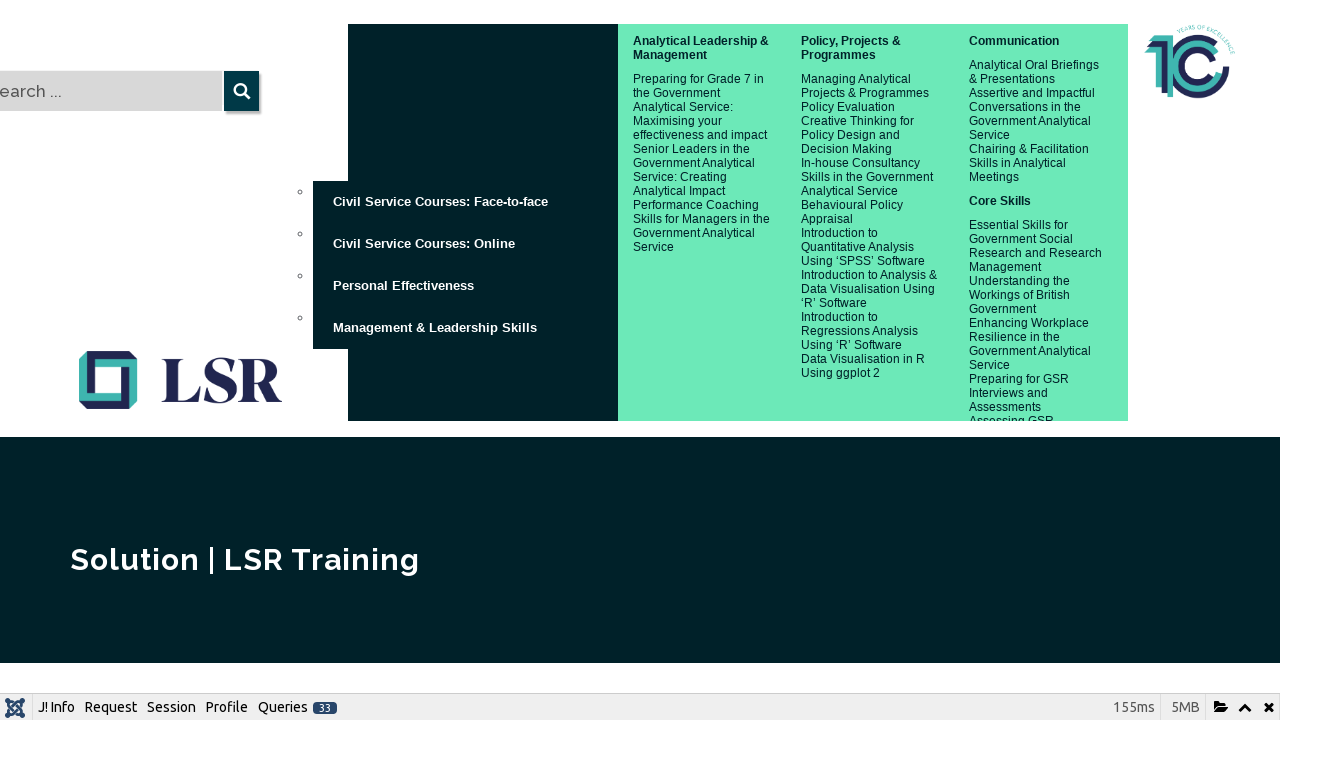

--- FILE ---
content_type: text/html; charset=utf-8
request_url: https://lsr-training.co.uk/solution
body_size: 19399
content:
<!doctype html>
<!--[if lt IE 7]> <html class="no-js lt-ie9 lt-ie8 lt-ie7" lang="en"> <![endif]-->
<!--[if IE 7]>    <html class="no-js lt-ie9 lt-ie8" lang="en"> <![endif]-->
<!--[if IE 8]>    <html class="no-js lt-ie9" lang="en"> <![endif]-->
<!--[if gt IE 8]><!--> <html class="no-js" lang="en"><!--<![endif]-->
<head>
  <meta name="viewport" content="width=device-width, initial-scale=1.0">
<script src="/templates/echo/js/jquery-1.8.1.min.js"></script><script src="/templates/echo/js/jquery.noConflict.js"></script>  <meta charset="utf-8">
	<meta http-equiv="cleartype" content="on">
	<meta name="description" content="LSR Training has created a range of high quality courses. Many of these are based on analytical approaches and techniques; all are relevant and engaging.">
	<meta name="generator" content="Joomla! - Open Source Content Management">
	<title>Solution | LSR Training</title>
	<link href="https://lsr-training.co.uk/component/search/?id=87&amp;Itemid=444&amp;format=opensearch" rel="search" title="Search LSR Training and Development" type="application/opensearchdescription+xml">
	<link href="/templates/echo/favicon.ico" rel="shortcut icon" type="image/vnd.microsoft.icon">
<link href="/media/vendor/fontawesome-free/css/fontawesome.css?5.15.4" rel="stylesheet" data-asset-name="fontawesome" />
	<link href="/media/plg_system_debug/css/debug.css?5abf89fbfae6cbb3b8f7b28b6c98591a" rel="stylesheet" data-asset-name="plg.system.debug" data-asset-dependencies="fontawesome" />
	<link href="/modules/mod_djmegamenu/themes/default/css/djmegamenu.css?4.3.6.free" rel="stylesheet" />
	<link href="https://cdnjs.cloudflare.com/ajax/libs/animate.css/4.1.1/animate.compat.min.css" rel="stylesheet" />
	<style>.dj-hideitem { display: none !important; }
</style>
<script src="/media/vendor/jquery/js/jquery.js?3.6.3" data-asset-name="jquery"></script>
	<script src="/media/legacy/js/jquery-noconflict.js?04499b98c0305b16b373dff09fe79d1290976288" data-asset-name="jquery-noconflict" data-asset-dependencies="jquery"></script>
	<script src="/media/plg_system_debug/js/debug.js?5abf89fbfae6cbb3b8f7b28b6c98591a" defer data-asset-name="plg.system.debug" data-asset-dependencies="jquery"></script>
	<script src="/modules/mod_djmegamenu/assets/js/jquery.djmegamenu.min.js?4.3.6.free" defer></script>
	<link rel="stylesheet preload" href="https://cdnjs.cloudflare.com/ajax/libs/animate.css/4.1.1/animate.compat.min.css" as="style">

<!--[if lt IE 9]>
<script src="http://html5shiv.googlecode.com/svn/trunk/html5.js"></script>
<script src="/templates/echo/js/selectivizr-min.js"></script>
<script src="/templates/echo/js/modernizr.js"></script>
<![endif]-->

  <link rel="stylesheet" type="text/css" href="/templates/echo/css/ie9-10.css" media="screen" />
  <link rel="stylesheet" type="text/css" href="/templates/echo/css/bootstrap.css" media="screen" />
  <link rel="stylesheet" type="text/css" href="/templates/echo/css/responsive.css" media="screen" />
    <link rel="stylesheet" type="text/css" href="/templates/echo/css/text.css" media="screen" />
    <link rel="stylesheet" type="text/css" href="/templates/echo/css/layout.css" media="screen" />
    <link rel="stylesheet" type="text/css" href="/templates/echo/css/nav.css" media="screen" />
    <link rel="stylesheet" type="text/css" href="/templates/echo/css/typography.css" media="screen" />
    <link rel="stylesheet" type="text/css" href="/templates/echo/css/template.css" media="screen" />
  <link rel="stylesheet" type="text/css" href="/templates/echo/css/responsive-template.css" media="screen" />
  <link rel="stylesheet" type="text/css" href="/templates/echo/css/print.css" media="print" />
  <link rel="stylesheet" type="text/css" href="/templates/echo/css/vm-echo.css" media="screen" />

  <link href="https://fonts.googleapis.com/css?family=Raleway:300,400,500,700,800" rel="stylesheet">
    <link rel="stylesheet" href="https://cdnjs.cloudflare.com/ajax/libs/font-awesome/4.7.0/css/font-awesome.min.css">
  

    <!--Global CSS-->
    <link rel="stylesheet" href="/templates/echo/assets/css/grid.css">
    <link rel="stylesheet" href="https://maxcdn.bootstrapcdn.com/bootstrap/4.0.0/css/bootstrap.min.css">
    <link href="https://fonts.googleapis.com/css2?family=Poppins:wght@200;300;400;500;600;700&amp;display=swap" rel="stylesheet">
    <!--Theme CSS-->
	<style>
.slide-desc-text .slide-title {
 
    font-size: 42px ;
  
    line-height: 50px ;
   
}
</style>
    <link rel="stylesheet" href="/templates/echo/assets/css/style.css">
    <link rel="stylesheet" href="/templates/echo/assets/css/responsive.css">
  <script type="text/javascript" src="/templates/echo/js/bootstrap.min.js"> </script>
<script type="text/javascript">
  WebFontConfig = {
    google: { families: [ 'Ubuntu:300,400,700,300italic,400italic,700italic:latin' ] }
  };
  (function() {
    var wf = document.createElement('script');
    wf.src = ('https:' == document.location.protocol ? 'https' : 'http') +
      '://ajax.googleapis.com/ajax/libs/webfont/1/webfont.js';
    wf.type = 'text/javascript';
    wf.async = 'true';
    var s = document.getElementsByTagName('script')[0];
    s.parentNode.insertBefore(wf, s);
  })(); </script>
  <script src="/templates/echo/js/selectnav.min.js"></script>
<!--[if IE 6]> <link rel="stylesheet" type="text/css" href="/templates/echo/css/ie6.css" media="screen" /> <![endif]-->
<!--[if IE 7]> <link rel="stylesheet" type="text/css" href="/templates/echo/css/ie.css" media="screen" /> <![endif]-->
       
  <script type="text/javascript" src="/templates/echo/js/superfish.js"></script>
  <script type="text/javascript" src="/templates/echo/js/supersubs.js"></script>
  <script type="text/javascript">
    jQuery(document).ready(function(){ 
        jQuery("ul.menu-nav").supersubs({ 
      minWidth: 14,
            extraWidth:  1
        }).superfish({ 
            delay:500,
            animation:{opacity:'hide',height:'show',width:'show'},
            speed:'fast',
            autoArrows:true,
            dropShadows:false 
        });
    }); 
  </script>
      <script type="text/javascript">
  jQuery(document).ready(function() {
    jQuery('#menupanel').on('click', function() {
      jQuery('div.panel1').animate({
        'width': 'show'
      }, 300, function() {
        jQuery('div.menupanel').fadeIn(200);
      });
    });
    jQuery('span.closemenu').on('click', function() {
      jQuery('div.menupanel').fadeOut(200, function() {
        jQuery('div.panel1').animate({
          'width': 'hide'
        }, 300);
      });
    });
  });
  </script>
          
    
    <style type="text/css">
		@media screen and (max-width: 1070px) {
			.col-md-2.max-width.l10 img {
				display:none;
			}
		}
		.logo-wrapper img {
    width: 80%;
}
		.col-md-2.max-width.l10 img {
    height: 75px;
}
			.dj-megamenu li a.dj-up_a {     font-size: 15px !important; }
		
  body {font-size: 13px;}
  #site-name-handler{height:102px; }
  #sn-position h1{left:9px;top:32px;color:#a5a5a5;font-size:36px;}
  #sn-position h1 a {color:#a5a5a5;}
  #sn-position h2 {left:10px;top:69px;color:#a5a5a5;font-size:12px;}
  ul.columns-2 {width: 360px !important;}
  ul.columns-3 {width: 500px !important;}
  ul.columns-4 {width: 660px !important;}
  ul.columns-5 {width: 860px !important;}
    
 
body{background-color:#ffffff;color:#393939;}
a,a:hover, .moduletable_menu ul.menu li ul li a:hover, .PricesalesPrice {color:#e36060;}
.custom-color1{color:#343434;}
.custom-color2{color:#a5a5a5;}
.custom-color3{color:#e36060;}
header#top-handler{background:#ffffff;}
section#tab-modules{background:#eaeaea;}
section#bottom-long{background:#eaeaea;}
#search-position .search .inputbox{color:#555555;}
#search-position .search{border: 1px solid #b8b8b8;}
#search-position .search .button, #search-position .search .advanced-search-button:hover {background-color:#555555 !important;color: #ffffff !important;}
#search-position .search .advanced-search-button{background-color: #f2f2f2;color: #949494;}
#search-position .search .button:hover{color: #ffffff !important;background-color: #e36060 !important;}
.pr-add, .pr-add-bottom,.featured-view .spacer h3, .latest-view .spacer h3, .topten-view .spacer h3, .recent-view .spacer h3, .related-products-view .spacer h3, .browse-view .product .spacer h2,.featured-view .spacer .product_s_desc, .latest-view .spacer .product_s_desc, .topten-view .spacer .product_s_desc, .recent-view .spacer .product_s_desc, .related-products-view .spacer .product_s_desc, .browse-view .product .spacer .product_s_desc {color: #393939;}
.pr-add a, .pr-add-bottom a,.featured-view .spacer h3 a, .latest-view .spacer h3 a, .topten-view .spacer h3 a, .recent-view .spacer h3 a, .related-products-view .spacer h3 a, .browse-view .product .spacer h2 a, .h-pr-title a{color: #353535;}
.category-view .row-fluid .category .spacer h2 a .cat-title {background: rgba(255,255,255,0.7);color: #393939;}
.category-view .row-fluid:hover .category:hover .spacer h2 a .cat-title {background: rgba(255,255,255,0.89);}
.button, button, a.button, dt.tabs.closed:hover, dt.tabs.closed:hover h3 a, .closemenu, .vmproduct.productdetails .spacer:hover .pr-add, .vmproduct.productdetails .spacer:hover .pr-add-bottom, a.product-details:hover, input.addtocart-button, a.ask-a-question, .highlight-button, .vm-button-correct,span.quantity-controls input.quantity-plus, span.quantity-controls input.quantity-minus, .cartpanel span.closecart, .vm-pagination ul li a, #LoginForm .btn-group > .dropdown-menu, #LoginForm .btn-group > .dropdown-menu a, .popout-price, .popout-price .PricesalesPrice {color: #ffffff !important;background-color: #e36060;}
.button:hover, button:hover, a.button:hover, .closemenu:hover, a.product-details, input.addtocart-button:hover, a.ask-a-question:hover, .highlight-button:hover, .vm-button-correct:hover, span.quantity-controls input.quantity-plus:hover, span.quantity-controls input.quantity-minus:hover, .cartpanel span.closecart:hover, .vm-pagination ul li a:hover{color: #ffffff !important;background-color: #555555}
#LoginForm .btn-group > .dropdown-menu a:hover{background: #555555 !important;}
#LoginForm .caret {border-top-color: #ffffff !important;}
.cart-button, a#menupanel {background-color: #e36060;border: 1px solid #cf4646 !important;}
.cart-button:hover, a#menupanel:hover{background-color: #555555 !important;border: 1px solid #444444 !important;}
.cart-button .popover-content{color:#afafaf;}
.cart-button .popover{background:#ffffff;border:1px solid #d9d9d9;}
.cart-button .popover.bottom .arrow{border-bottom-color:#ffffff;}
.cart-button .popover.bottom .arrow:after{border-bottom-color:#d9d9d9;}
#slideshow-handler, .moduletable, .moduletable_menu, div.spacer, li.spacer, div.panel2, .category_description, .productdetails-view, fieldset.phrases, fieldset.word, fieldset.only, .search .form-limit, .cart-view, .item-page,.categories-list,.blog,.blog-featured,.category-list,.archive{background:#ffffff;border:1px solid #d9d9d9;color: #393939;}
dt.tabs.open, .category-view .spacer, .latest-view .spacer, .topten-view .spacer, .recent-view .spacer, .featured-view .spacer, .browse-view .spacer {background-color: #ffffff;}
.moduletable a, div.panel2 a, .category_description a, .productdetails-view a{color: #e36060;}
#social-links li a{background-color: #555555;}
#social-links li a:hover{background-color: #e36060 !important;}
#top-nav-handler a, .dk_label, .dk_toggle, .dk_toggle:hover{color: #393939;}
.camera_wrap .camera_pag .camera_pag_ul li {background: #ffffff;}
.camera_prev, .camera_next {background-color: rgba(255,255,255,0.39) !important;}
.camera_prev > span,.camera_next > span,.camera_commands > .camera_play,.camera_commands > .camera_stop,.camera_prevThumbs div,.camera_nextThumbs div {background-color: #ffffff !important;}
.camera_wrap .camera_pag .camera_pag_ul li.cameracurrent > span, .camera_wrap .camera_pag .camera_pag_ul li:hover > span,.product-sl-handler ol li:hover, .product-sl-handler ol li.current{background-color: #e36060;}
.camera_thumbs_cont ul li > img {border: 1px solid #ffffff !important;}
.camera_caption{color: #ffffff;}
#menu .menu-nav li a, #menu .menu-nav ul a, #menu .menu-nav ul ul a, ul.menu-nav li a small, .panel1, .panel1 a {color: #7d7d7d;}
#menu .menu-nav a:hover, .menu-nav li.sfHover > a, .menu-nav li a:hover, .menu-nav li.active > a, .menupanel ul.selectnav li a:hover, .dk_options a:hover, .dk_option_current a, a#menupanel:hover {background-color: #eaeaea;color: #393939 !important;}
#menu .menu-nav > li > a .sf-sub-indicator{border-top-color: #e36060 !important;}
.dk_options a,.cartpanel a{color: #e36060;}
#menu .menu-nav > li > a:hover .sf-sub-indicator, #menu .menu-nav > li.sfHover > a .sf-sub-indicator{border-top-color: #393939 !important;}
#menu .menu-nav ul li a:hover .sf-sub-indicator,#menu .menu-nav ul li.sfHover > a .sf-sub-indicator{border-left-color: #393939!important;}
#menu .menu-nav ul li a .sf-sub-indicator{border-left-color: #e36060 !important;}
#menu .menu-nav li ul, #menu .menu-nav li ul li ul, #nav ol, #nav ul, #nav ol ol, #nav ul ul,.dk_options, .panel1 {background-color: #ffffff !important;border:1px solid #d9d9d9;}
.rm-line{background-color:#ffffff;}
@media (max-width: 767px) { 
  #quick-menu li a:hover, #log-panel li a:hover  {color: #ffffff !important;background-color: #e36060;}
}
thead th, table th, tbody th, tbody td {border-top: 1px solid #e1e1e1;}
tbody th, tbody td, h2 .contact-name, .search-results dt.result-title{  border-bottom: 1px solid #e1e1e1;}
.h-pr-title {border-top: 2px solid #e1e1e1;}
ul.vmmanufacturer {border-top: 1px solid #eaeaea;}
ul.vmmanufacturer li{border-right: 1px solid #eaeaea;}
.product-price{color: #7d7d7d;}
.moduletable_menu ul.menu li, .VMmenu li, #bot-modules{border-bottom: 2px solid #e1e1e1;}
.moduletable_menu ul.menu li a, .latestnews_menu li a, .VMmenu li div a{color: #7d7d7d;}
.moduletable_menu ul.menu li a:hover, ul.latestnews_menu li a:hover, .VMmenu li div a:hover{background-color:#e36060;color:#ffffff;}
.VMmenu ul li div a:hover{color: #e36060 !important;}
.moduletable_style1{background-color: #e36060;border: 1px solid #cf4646;color: #ffffff;}
.moduletable_style1 a{color: #ffffff !important;}
.moduletable_style1:hover{background-color: #555555;border: 1px solid #474747;color: #ffffff;}
.moduletable_style1:hover a {color: #ffffff !important;}
#bottom-bg{background-color: #ffffff;color: #393939;}
#bot-modules a {color: #e36060;}
#bot-modules-2 a{color: #7f7f7f;}
#footer{background-color: #282828;color: #9d9d9d;}
#footer a{color: #d9d9d9;}
#footer a:hover{color: #d9d9d9;}
</style>


</head>
<body><div class="dj-offcanvas-wrapper"><div class="dj-offcanvas-pusher"><div class="dj-offcanvas-pusher-in">
<header id="top-handler">
  <div class="container">
    
    

    <div class="row pt-4 pb-3 padding-bottom">
                <div class="col-md-3 logo-wrapper hidden-xs display-none">
                <div id="top" class="span12">
      <div class="row-fluid">
          <div id="site-name-handler" class="">
            <div id="sn-position">
                                    <h1> <a href="/"><img alt="" src="/images/logo_1.png" /></a></h1>
                                                <h2>  </h2>
                        </div>
          </div>
          <!--
          <div id="top-nav-handler" class="span7">


                        <div id="top-quick-nav">
                                        </div>
            
          </div>
            -->

      </div>
    </div>
                </div>

                <div class="col-md-8 max-width">
                    <div class="hidden-xs display-none text-right">
                        <p class="phone-number-txt"><a href="tel:0800 121 6077"><img src="/images/ellips.png"> <span>0800 121 6077</span></a></p>
                    </div>
                    <nav class="navbar-expand-lg navbar-light">
                        
                        <div class=" navbar-collapse justify-content-end" id="navbarSupportedContent">
                            <nav id="menu">
      <div id="menu-handler">
        <div class=" ui-widget row-fluid">            <div id="search-position" class="span3">
              <form action="/solution" method="post">
	<div class="search">
				
		<input type="submit" value="Search" class="button" onclick="this.form.searchword.focus();"/><input name="searchword" id="mod-search-searchword" maxlength="200"  class="inputbox" type="text" size="0" value="Search ..."  onblur="if (this.value=='') this.value='Search ...';" onfocus="if (this.value=='Search ...') this.value='';" />		<a href="/component/search/" class="advanced-search-button">Advanced</a>
		
		
	<input type="hidden" name="task" value="search" />
	<input type="hidden" name="option" value="com_search" />
	<input type="hidden" name="Itemid" value="444" />
	</div>
</form>

              
              <ul id="ui-id-1" tabindex="0" class="ui-menu ui-widget ui-widget-content ui-autocomplete ui-front" style="display: none;"></ul>
              <div role="status" aria-live="assertive" aria-relevant="additions" class="ui-helper-hidden-accessible"></div>
            </div>
                    <div class="span9">
			<style>#menu-handler ul.menu {
    display: none;
}</style>
<div class="dj-megamenu-wrapper" data-joomla4 data-tmpl="echo">
		<ul id="dj-megamenu96" class="dj-megamenu dj-megamenu-default dj-megamenu-wcag horizontalMenu  dj-fa-0" data-options='{"wrap":null,"animIn":"fadeIn","animOut":"zoomOut","animSpeed":"normal","openDelay":0,"closeDelay":"500","event":"mouseenter","eventClose":"mouseleave","parentOpen":0,"fixed":0,"offset":0,"theme":"default","direction":"ltr","wcag":"1","overlay":0}' data-trigger="979" role="menubar" aria-label="DJ-MegaMenu">
		<li class="dj-up itemid304 first" role="none"><a class="dj-up_a  " href="/about-lsr"  role="menuitem"><span ><span class="title"><span class="name">About </span></span></span></a></li><li class="dj-up itemid306 parent separator" role="none"><a class="dj-up_a  "  aria-haspopup="true" aria-expanded="false"   tabindex="0"  role="menuitem"><span class="dj-drop" ><span class="title"><span class="name">Training Courses</span></span><span class="arrow" aria-hidden="true"></span></span></a><div class="dj-subwrap  multiple_cols subcols4" style=""><div class="dj-subwrap-in" style="width:800px;"><div class="dj-subcol" style="width:200px"><ul class="dj-submenu" role="menu" aria-label="Training Courses"><li class="itemid403 first parent separator subtree" role="none"><a class="dj-more "  aria-haspopup="true" aria-expanded="false"   tabindex="0"  role="menuitem"><span class="title"><span class="name">Civil Service Courses: Face-to-face</span></span><span class="arrow" aria-hidden="true"></span></a><ul class="dj-subtree" role="menu" aria-label="Civil Service Courses: Face-to-face"><li class="itemid402 first parent separator subtree" role="none"><a class="dj-more "  aria-haspopup="true" aria-expanded="false"   tabindex="0"  role="menuitem"><span class="title"><span class="name">Analytical Leadership &amp; Management</span></span><span class="arrow" aria-hidden="true"></span></a><ul class="dj-subtree" role="menu" aria-label="Analytical Leadership &amp; Management"><li class="itemid376 first" role="none"><a href="/analytical-leadership-management/preparing-for-grade-7-in-the-government-analytical-service-maximising-your-effectiveness-and-impact"  role="menuitem"><span class="title"><span class="name">Preparing for Grade 7 in the Government Analytical Service: Maximising your effectiveness and impact </span></span></a></li><li class="itemid375" role="none"><a href="/analytical-leadership-management/senior-leaders-in-the-government-analytical-service-creating-analytical-impact"  role="menuitem"><span class="title"><span class="name">Senior Leaders in the Government Analytical Service: Creating Analytical Impact</span></span></a></li><li class="itemid387" role="none"><a href="/analytical-leadership-management/performance-coaching-skills-for-managers-in-the-government-analytical-service"  role="menuitem"><span class="title"><span class="name">Performance Coaching Skills for Managers in the Government Analytical Service</span></span></a></li></ul></li><li class="itemid404 parent separator subtree" role="none"><a class="dj-more "  aria-haspopup="true" aria-expanded="false"   tabindex="0"  role="menuitem"><span class="title"><span class="name">Policy, Projects &amp; Programmes</span></span><span class="arrow" aria-hidden="true"></span></a><ul class="dj-subtree" role="menu" aria-label="Policy, Projects &amp; Programmes"><li class="itemid320 first" role="none"><a href="/policy-projects-programmes/managing-analytical-projects"  role="menuitem"><span class="title"><span class="name">Managing Analytical Projects &amp; Programmes</span></span></a></li><li class="itemid318" role="none"><a href="/policy-projects-programmes/policy-evaluation"  role="menuitem"><span class="title"><span class="name">Policy Evaluation</span></span></a></li><li class="itemid392" role="none"><a href="/policy-projects-programmes/government-analysts-developing-creative-thinking-skills-for-effective-policy-and-decision-making"  role="menuitem"><span class="title"><span class="name">Creative Thinking for Policy Design and Decision Making</span></span></a></li><li class="itemid405" role="none"><a href="/policy-projects-programmes/in-house-consultancy-skills-in-the-government-analytical-service"  role="menuitem"><span class="title"><span class="name">In-house Consultancy Skills in the Government Analytical Service</span></span></a></li><li class="itemid406" role="none"><a href="/policy-projects-programmes/behavioural-policy-appraisal"  role="menuitem"><span class="title"><span class="name">Behavioural Policy Appraisal</span></span></a></li><li class="itemid399" role="none"><a href="/policy-projects-programmes/introduction-to-spss-for-quantitative-analysis"  role="menuitem"><span class="title"><span class="name">Introduction to Quantitative Analysis Using ‘SPSS’ Software</span></span></a></li><li class="itemid407" role="none"><a href="/policy-projects-programmes/introduction-to-quantitative-analysis-using-r-software"  role="menuitem"><span class="title"><span class="name">Introduction to Analysis &amp; Data Visualisation Using ‘R’ Software</span></span></a></li><li class="itemid409" role="none"><a href="/policy-projects-programmes/policy-evaluation/introduction-regressions-analysis-using-r-software"  role="menuitem"><span class="title"><span class="name">Introduction to Regressions Analysis Using ‘R’ Software</span></span></a></li><li class="itemid410" role="none"><a href="/policy-projects-programmes/data-visualisation-in-r-using-ggplot-2"  role="menuitem"><span class="title"><span class="name">Data Visualisation in R Using ggplot 2</span></span></a></li></ul></li><li class="itemid411 parent separator subtree" role="none"><a class="dj-more "  aria-haspopup="true" aria-expanded="false"   tabindex="0"  role="menuitem"><span class="title"><span class="name">Communication</span></span><span class="arrow" aria-hidden="true"></span></a><ul class="dj-subtree" role="menu" aria-label="Communication"><li class="itemid395 first" role="none"><a href="/communication/analytical-oral-briefings-presentations-to-ministers-and-senior-stakeholders"  role="menuitem"><span class="title"><span class="name">Analytical Oral Briefings &amp; Presentations</span></span></a></li><li class="itemid398" role="none"><a href="/communication/assertive-and-impactful"  role="menuitem"><span class="title"><span class="name">Assertive and Impactful Conversations in the Government Analytical Service</span></span></a></li><li class="itemid334" role="none"><a href="/communication/chairing-and-facilitation-skills"  role="menuitem"><span class="title"><span class="name">Chairing &amp; Facilitation Skills in Analytical Meetings</span></span></a></li></ul></li><li class="itemid412 parent separator subtree" role="none"><a class="dj-more "  aria-haspopup="true" aria-expanded="false"   tabindex="0"  role="menuitem"><span class="title"><span class="name">Core Skills</span></span><span class="arrow" aria-hidden="true"></span></a><ul class="dj-subtree" role="menu" aria-label="Core Skills"><li class="itemid413 first" role="none"><a href="/core-skills/essential-skills-for-government-social-research-and-research-management"  role="menuitem"><span class="title"><span class="name">Essential Skills for Government Social Research and Research Management</span></span></a></li><li class="itemid394" role="none"><a href="/core-skills/understanding-the-workings-of-british-government"  role="menuitem"><span class="title"><span class="name">Understanding the Workings of British Government</span></span></a></li><li class="itemid383" role="none"><a href="/core-skills/enhancing-workplace-resilience-in-the-government-analytical-service"  role="menuitem"><span class="title"><span class="name">Enhancing Workplace Resilience in the Government Analytical Service</span></span></a></li><li class="itemid349" role="none"><a href="/core-skills/preparing-for-government-social-research-assessment"  role="menuitem"><span class="title"><span class="name">Preparing for GSR Interviews and Assessments </span></span></a></li><li class="itemid414" role="none"><a href="/core-skills/assessing-gsr-candidates"  role="menuitem"><span class="title"><span class="name">Assessing GSR Candidates</span></span></a></li></ul></li></ul></li></ul></div><div class="dj-subcol" style="width:200px"><ul class="dj-submenu" role="menu" aria-label="Civil Service Courses: Online"><li class="itemid309 first parent separator subtree" role="none"><a class="dj-more "  aria-haspopup="true" aria-expanded="false"   tabindex="0"  role="menuitem"><span class="title"><span class="name">Civil Service Courses: Online</span></span><span class="arrow" aria-hidden="true"></span></a><ul class="dj-subtree" role="menu" aria-label="Civil Service Courses: Online"><li class="itemid425 first parent separator subtree" role="none"><a class="dj-more "  aria-haspopup="true" aria-expanded="false"   tabindex="0"  role="menuitem"><span class="title"><span class="name">Statistical Software for Quantitative Analysis</span></span><span class="arrow" aria-hidden="true"></span></a><ul class="dj-subtree" role="menu" aria-label="Statistical Software for Quantitative Analysis"><li class="itemid427 first" role="none"><a href="/statistical-software-for-quantitative-analysis/introduction-to-quant-analysis-using-r"  role="menuitem"><span class="title"><span class="name">Introduction to Quant Analysis &amp; Data Visualisation  Using ‘R’</span></span></a></li><li class="itemid428" role="none"><a href="/statistical-software-for-quantitative-analysis/introduction-to-quant-analysis-using-spss"  role="menuitem"><span class="title"><span class="name">Introduction to Quant Analysis Using ‘SPSS’</span></span></a></li><li class="itemid429" role="none"><a href="/statistical-software-for-quantitative-analysis/introduction-to-quant-analysis-using-stata"  role="menuitem"><span class="title"><span class="name">Introduction to Quant Analysis Using ‘STATA’</span></span></a></li><li class="itemid430" role="none"><a href="/statistical-software-for-quantitative-analysis/introduction-to-regression-analysis-using-r"  role="menuitem"><span class="title"><span class="name">Introduction to Regression Analysis Using ‘R’</span></span></a></li><li class="itemid431" role="none"><a href="/statistical-software-for-quantitative-analysis/intro-to-regression-analysis-using-stata"  role="menuitem"><span class="title"><span class="name">Intro to Regression Analysis Using ‘STATA’</span></span></a></li><li class="itemid432" role="none"><a href="/statistical-software-for-quantitative-analysis/intro-to-data-visualisation-using-ggplot2-in-r"  role="menuitem"><span class="title"><span class="name">Intro to Data Visualisation Using ggplot2 in ‘R’</span></span></a></li><li class="itemid455" role="none"><a href="/statistical-software-for-quantitative-analysis/easy-statistics-linear-and-non-linear-regression"  role="menuitem"><span class="title"><span class="name">Easy Statistics: Linear and Non-Linear Regression</span></span></a></li></ul></li><li class="itemid426 parent separator subtree" role="none"><a class="dj-more "  aria-haspopup="true" aria-expanded="false"   tabindex="0"  role="menuitem"><span class="title"><span class="name">Communication Skills</span></span><span class="arrow" aria-hidden="true"></span></a><ul class="dj-subtree" role="menu" aria-label="Communication Skills"><li class="itemid433 first" role="none"><a href="/communication-skills/assertive-impactful-conversations"  role="menuitem"><span class="title"><span class="name">Assertive &amp; Impactful Conversations</span></span></a></li><li class="itemid436" role="none"><a href="/communication-skills/analytical-oral-briefings-and-presentations"  role="menuitem"><span class="title"><span class="name">Analytical Oral Briefings and Presentations</span></span></a></li><li class="itemid437" role="none"><a href="/communication-skills/writing-as-a-specialist-for-senior-stakeholders"  role="menuitem"><span class="title"><span class="name">Writing as a Government Analyst for Ministers, Senior Managers and Policymakers</span></span></a></li></ul></li><li class="itemid445 parent separator subtree" role="none"><a class="dj-more "  aria-haspopup="true" aria-expanded="false"   tabindex="0"  role="menuitem"><span class="title"><span class="name">Core Skills</span></span><span class="arrow" aria-hidden="true"></span></a><ul class="dj-subtree" role="menu" aria-label="Core Skills"><li class="itemid446 first" role="none"><a href="/core-skills/managing-analytical-research-projects"  role="menuitem"><span class="title"><span class="name">Managing Analytical &amp; Research Projects</span></span></a></li><li class="itemid450" role="none"><a href="/core-skills/creative-thinking-skills-for-effective-policy-decision-making"  role="menuitem"><span class="title"><span class="name">Creative Thinking Skills for Effective Policy &amp; Decision Making</span></span></a></li><li class="itemid451" role="none"><a href="/core-skills/coaching-skills-for-managers"  role="menuitem"><span class="title"><span class="name">Coaching Skills for Managers</span></span></a></li><li class="itemid452" role="none"><a href="/core-skills/chairing-facilitation-skills"  role="menuitem"><span class="title"><span class="name">Chairing &amp; Facilitation Skills </span></span></a></li><li class="itemid453" role="none"><a href="/core-skills/in-house-consultancy-skills"  role="menuitem"><span class="title"><span class="name">In-house Consultancy Skills</span></span></a></li><li class="itemid454" role="none"><a href="/core-skills/policy-evaluation-skills"  role="menuitem"><span class="title"><span class="name">Policy Evaluation Skills </span></span></a></li><li class="itemid525" role="none"><a href="/training-courses/online-training/core-skills/understanding-the-workings-of-british-government"  role="menuitem"><span class="title"><span class="name">Understanding the Workings of British Government</span></span></a></li></ul></li><li class="itemid447 parent separator subtree" role="none"><a class="dj-more "  aria-haspopup="true" aria-expanded="false"   tabindex="0"  role="menuitem"><span class="title"><span class="name">Leadership Skills</span></span><span class="arrow" aria-hidden="true"></span></a><ul class="dj-subtree" role="menu" aria-label="Leadership Skills"><li class="itemid448 first" role="none"><a href="/leadership-skills/preparing-for-grade-7-in-government"  role="menuitem"><span class="title"><span class="name">Preparing for Grade 7 in Government</span></span></a></li><li class="itemid449" role="none"><a href="/leadership-skills/senior-leadership-in-government-creating-impact"  role="menuitem"><span class="title"><span class="name">Senior Leadership in Government: Creating Impact </span></span></a></li></ul></li></ul></li></ul></div><div class="dj-subcol" style="width:200px"><ul class="dj-submenu" role="menu" aria-label="Personal Effectiveness"><li class="itemid308 first parent separator subtree" role="none"><a class="dj-more "  aria-haspopup="true" aria-expanded="false"   tabindex="0"  role="menuitem"><span class="title"><span class="name">Personal Effectiveness</span></span><span class="arrow" aria-hidden="true"></span></a><ul class="dj-subtree" role="menu" aria-label="Personal Effectiveness"><li class="itemid420 first parent separator subtree" role="none"><a class="dj-more "  aria-haspopup="true" aria-expanded="false"   tabindex="0"  role="menuitem"><span class="title"><span class="name">Personal Effectiveness</span></span><span class="arrow" aria-hidden="true"></span></a><ul class="dj-subtree" role="menu" aria-label="Personal Effectiveness"><li class="itemid421 first" role="none"><a href="/personal-effectiveness/powerful-presentations-oral-briefings"  role="menuitem"><span class="title"><span class="name">Powerful Presentations &amp; Oral Briefings</span></span></a></li><li class="itemid422" role="none"><a href="/personal-effectiveness/assertive-conversations"  role="menuitem"><span class="title"><span class="name">Assertive Conversations</span></span></a></li><li class="itemid423" role="none"><a href="/personal-effectiveness/enhancing-workplace-resilience"  role="menuitem"><span class="title"><span class="name">Enhancing Workplace Resilience</span></span></a></li><li class="itemid424" role="none"><a href="/personal-effectiveness/performance-coaching-skills"  role="menuitem"><span class="title"><span class="name">Performance Coaching Skills</span></span></a></li><li class="itemid338" role="none"><a href="/personal-effectiveness/negotiating-skills"  role="menuitem"><span class="title"><span class="name">Negotiating Skills</span></span></a></li><li class="itemid339" role="none"><a href="/personal-effectiveness/managing-time"  role="menuitem"><span class="title"><span class="name">Managing Time</span></span></a></li><li class="itemid337" role="none"><a href="/personal-effectiveness/train-the-trainer"  role="menuitem"><span class="title"><span class="name">Train the Trainer</span></span></a></li><li class="itemid456" role="none"><a href="/personal-effectiveness/preparing-for-interview"  role="menuitem"><span class="title"><span class="name">Preparing for Interview</span></span></a></li></ul></li></ul></li></ul></div><div class="dj-subcol" style="width:200px"><ul class="dj-submenu" role="menu" aria-label="Management &amp; Leadership Skills "><li class="itemid307 first parent separator subtree" role="none"><a class="dj-more "  aria-haspopup="true" aria-expanded="false"   tabindex="0"  role="menuitem"><span class="title"><span class="name">Management &amp; Leadership Skills </span></span><span class="arrow" aria-hidden="true"></span></a><ul class="dj-subtree" role="menu" aria-label="Management &amp; Leadership Skills "><li class="itemid415 first parent separator subtree" role="none"><a class="dj-more "  aria-haspopup="true" aria-expanded="false"   tabindex="0"  role="menuitem"><span class="title"><span class="name">Management &amp; Leadership Skills </span></span><span class="arrow" aria-hidden="true"></span></a><ul class="dj-subtree" role="menu" aria-label="Management &amp; Leadership Skills "><li class="itemid416 first" role="none"><a href="/management-leadership-skills/senior-leaders-creating-impact"  role="menuitem"><span class="title"><span class="name">Senior Leaders Creating Impact</span></span></a></li><li class="itemid417" role="none"><a href="/management-leadership-skills/preparing-for-your-next-step-up"  role="menuitem"><span class="title"><span class="name">Preparing for your next step up</span></span></a></li><li class="itemid418" role="none"><a href="/management-leadership-skills/performance-coaching-for-managers"  role="menuitem"><span class="title"><span class="name">Performance Coaching for Managers</span></span></a></li><li class="itemid389" role="none"><a href="/management-leadership-skills/performance-conversations"  role="menuitem"><span class="title"><span class="name">Poor Performance Conversations</span></span></a></li><li class="itemid344" role="none"><a href="/management-leadership-skills/managing-harassment-and-bullying-at-work"  role="menuitem"><span class="title"><span class="name">Managing Harassment and Bullying at Work </span></span></a></li><li class="itemid346" role="none"><a href="/management-leadership-skills/recruitment-selection-and-interviewing-skills"  role="menuitem"><span class="title"><span class="name">Recruitment, Selection and Interviewing Skills</span></span></a></li><li class="itemid342" role="none"><a href="/management-leadership-skills/essential-hr-skills-for-managers"  role="menuitem"><span class="title"><span class="name">Essential HR Skills for Managers</span></span></a></li><li class="itemid419" role="none"><a href="/management-leadership-skills/equality-diversity"  role="menuitem"><span class="title"><span class="name">Equality &amp; Diversity</span></span></a></li></ul></li></ul></li></ul></div></div></div></li><li class="dj-up itemid441" role="none"><a class="dj-up_a  " href="/all-courses"  role="menuitem"><span ><span class="title"><span class="name">All Courses</span></span></span></a></li><li class="dj-up itemid305" role="none"><a class="dj-up_a  " href="/contact"  role="menuitem"><span ><span class="title"><span class="name">Contact</span></span></span></a></li></ul>
	</div>
			</div>     
        </div>
      </div>
    </nav>
                            </div>
                    </nav>

	  </div>  <div class="col-md-2 max-width l10"><img alt="" src="/images/Anniversary Ident.png"></div>
            </div>
    <div class="clear"> </div>
    
  </div>
</header>


       
      
            <div class=" main-bg" id="main-handler">



   

    <div class="row-fluid" id="slideshow-header">
    
   
   <!-- //commented search option from home Anubhav
          <div class="span3"></div>
    -->
    
            
          
    
    </div>

    <div id="content-handler">
          

            
            
                  
      <div id="tmp-container">
          
                    <div id="main-content-handler">
            <div class="row-fluid">
                            <div class="span12">
                
                                                    <div class="tmp-content-area ">
                <section class="course_analysts " style="border:none;"> 
      <div class="container ">
        <div class="row">
          <div class="col-md-12"><br><br>
		  <h1>Solution | LSR Training</h1><br><br>
		  </div>
		</div>
	  </div>
 </section>

<div class="course_overview" id="course_overview_main">
<div class="container">
<article class="item-page">



	


	
		<div class="course_overview_content">


 <dl class="article-info">
 <dt class="article-info-term">Details</dt>
		<dd class="category-name">
										Category: Main Pages					</dd>
		<dd class="published">
		Published: Wednesday, 21 May 2014 10:33		</dd>
	<dd class="createdby">
				
							Written by: Matt Pye - HWD				</dd>
		<dd class="hits">
				</dd>
 </dl>
<div class=""> </div>	

			<p>Successful training programmes not only come from high quality courses, but by being able to map the learning to teams and individual skills requirements. We can work with you at every stage – from an initial training needs analysis, to designing and running programmes, and then evaluations to show return on investment.</p>
<p>LSR Training can provide as much or as little as you need. From one off training and coaching sessions, to a complete solution for your end to end, fully managed learning.</p>
<p>Working in partnership with you, we offer a range of services which offer a return on investment.</p>
<p>Some of the services we offer:</p>
<ul>
<li>Training needs analysis, surveys, diagnostics and metrics</li>
<li>A fully managed learning service</li>
<li>Executive talent management and coaching</li>
<li>A training strategy for your organization</li>
<li>In-house training solutions</li>
<li>Event management</li>
<li>eLearning</li>
</ul> 
<nav class="pagenavigation">
    <span class="pagination ms-0">
                <a class="btn btn-sm btn-secondary previous" href="/apply" rel="prev">
            <span class="visually-hidden">
                Previous article: Apply now             </span>
            <span class="icon-chevron-left" aria-hidden="true"></span> <span aria-hidden="true">Prev</span>            </a>
                    <a class="btn btn-sm btn-secondary next" href="/solution?view=article&amp;id=77:new-course-styling-guide-template&amp;catid=2" rel="next">
            <span class="visually-hidden">
                Next article: New Course / Styling Guide Template            </span>
            <span aria-hidden="true">Next</span> <span class="icon-chevron-right" aria-hidden="true"></span>            </a>
        </span>
</nav>

				</div>
</article>

</div><div class="maincta-section" ></div>

																			<style>
	.infos p{ margin: 0px;}
</style>
<script>
jQuery('document').ready(function() {
	jQuery('.maincta-section').html(jQuery('.clone_cta').html());
	jQuery('.clone_cta').html('')
});</script>
                </div>
                              </div>
                          </div>
          </div>
      </div>
    </div>
</div>
<section id="bottom-bg">
  <div class="container">
        
      </div>
</section>
<div class="clone_cta">
<section class="cta_section">
      <div class="container">
        <div class="cta_wrap">
  

<div class="custom"  >
	<h2>For more information, to book or to register your interest in future course dates</h2>
<p><a class="custom_btn" href="/contact">Contact Us</a></p></div>
 
  </div>
      </div>
    </section>
    </div>

<footer>
        <div class="row footer-bg">
            <div class="container pt-5 pb-3">
                <div class="col-md-12">
                    <div class="col-md-9 max-width">
                        <div class="col-md-12 p-0">
                                    <div id="foo-left-right">
        <div class="">

<div class="custom"  >
	<div class="col-md-4 max-width p-0 align-center margin-bottom40">
<p>ABOUT US</p>
<ul class="m-0 p-0">
<li><a href="/about-lsr">Our company</a></li>
<li><a href="/course-sitemap">Sitemap</a></li>
</ul>
</div>
<div class="col-md-4 max-width align-center margin-bottom40">
<p>SUPPORT</p>
<ul class="m-0 p-0">
<li><a href="/contact">Contact us</a></li>
<li><a href="/solution">Solutions</a></li>
</ul>
</div>
<div class="col-md-4 max-width align-center margin-bottom40">
<p>LEGAL</p>
<ul class="m-0 p-0">
<li><a href="/privacy">Privacy &amp; cookie policy</a></li>
<li><a href="/terms-and-conditions">Terms &amp; conditions</a></li>
</ul>
</div>
<div>
<div class="footer-coptright-txt"><br /><br /><br /><br /><br /><br /><br /><br /><br />Copyright © 2020 LSR Training. All Rights Reserved. Reg No: 08826708</div>
</div></div>
</div>       
        <div class="clear"> </div>
      </div>
                              </div>
                    </div>
                    
                    <div class="col-md-3 max-width footer-icons">

<div class="custom"  >
	<p><a class="mr-4" href="#"> <img src="/images/linkedIn.png" alt="" border="0" /> </a> <a href="mailto:contact@lsr-training.co.uk"> <img src="/images/email.png" alt="" border="0" /> </a></p></div>
</div>                </div>
            </div>
        </div>
    </footer>




<script type="text/javascript" src="/templates/echo/assets/js/owl.carousel.js"> </script>

<style>
.pagenav{ display:none; }
.article-info { display:none;}
.error { color:red; }
.card-wrap-text { padding-bottom:5px;}
textarea.form-control {
    height: 90px;
}
ul#ui-id-1 {
    position: absolute;
    top: 41px;
    background: #fff;
    list-style: none;
    left: -34px;
}
#search-position { position:relative;}
#ui-id-1 li {
    margin-bottom: 2px;
    border-bottom: 1px solid #ccc;
    padding: 5px;
}
#ui-id-1 li a {
    color: #000;
}
.demo .toutiao ul li a{ 
  color: #fff !important;
}
.demo .toutiao ul li {
    margin-left: 0;
    height: auto;
    list-style: square;
    margin-left: 15px;
    color: #fff !important;
}
.demo1 ul.clearfix {
    padding: 0px;
    margin: 0px;
}
.card-wrap-text { position:relative;}
#iconx {

    color: white;
    
    
    position: absolute;
    right: 0px;
    top: 0px;
    width: 0;
      height: 0;
      border-top: 70px solid #e81525;
      border-left: 70px solid transparent;
}
img.crownimage {
    position: absolute;
    top: 8px;
    right: 2px;
    height: 28px;
}
div#djeasycontact-g-recaptcha-100 {
    margin-top: 15px;
}
</style>

<script type="text/javascript" src="https://cdnjs.cloudflare.com/ajax/libs/jquery-validate/1.16.0/jquery.validate.min.js"></script> 
<script src="https://code.jquery.com/ui/1.12.1/jquery-ui.js"></script>
<script src="/templates/echo/assets/js/jquery-vertical-loop.js"></script>
<script src="/templates/echo/assets/js/owl.carousel.min.js"></script>
<script src="/templates/echo/assets/js/custom.js"></script>
<link rel="stylesheet" type="text/css" href="/templates/echo/assets/css/owl.carousel.css" media="screen" />

<script>
 jQuery('document').ready(function(){ 
  jQuery("#_form").validate({
    
	invalidHandler: function(event, validator) {
    // 'this' refers to the form
    var errors = validator.numberOfInvalids();
    if (errors) {
      var message = errors == 1
        ? 'You missed 1 field. It has been highlighted'
        : 'You missed ' + errors + ' fields. They have been highlighted';
        jQuery("div.error span").html(message);
        jQuery("div.error").show();
    } else {
      jQuery("div.error").hide();
    }
  }
 });
 jQuery.validator.addMethod("lettersonly", function(value, element) {
  return this.optional(element) || /^[a-z]+$/i.test(value);
}, "Letters only please"); 
 });
 jQuery(function() {
    function log( message ) {
      jQuery( "<div>" ).text( message ).prependTo( "#log" );
      jQuery( "#log" ).scrollTop( 0 );
    }

    jQuery( "#mod-search-searchword" ).autocomplete({
      source: function( request, response ) {
        jQuery.ajax({
          url: "https://www.lsr-training.co.uk/search.php",
          dataType: "jsonp",
          data: {
            q: request.term
          },
          complete: function( data ) {
            jQuery('#ui-id-1').show();
            jQuery('#ui-id-1').empty();
            console.log(data.responseText);
             var server_responce =JSON.parse(data.responseText);
             console.log(server_responce);
             jQuery.each( server_responce[0], function( key, value ) {
              jQuery('#ui-id-1').append('<li><a href="' + value.link + '">' + value.title + '</a></li>');
            
            
            });
          }
        });
      },
      minLength: 2,
      select: function( event, ui ) {
       console.log(this.value);
      },
      open: function() {
        jQuery( this ).removeClass( "ui-corner-all" ).addClass( "ui-corner-top" );
      },
      close: function() {
        jQuery( this ).removeClass( "ui-corner-top" ).addClass( "ui-corner-all" );
      }
    });
   
jQuery('.owl-carousel').owlCarousel({
    loop:false,
    margin:10,
    nav:true,
    responsive:{
        0:{
            items:1
        },
        600:{
            items:3
        },
        1000:{
            items:3
        }
    }
})
  });
</script>
</div></div></div><link rel="stylesheet" type="text/css" href="/media/vendor/debugbar/vendor/highlightjs/styles/github.css">
<link rel="stylesheet" type="text/css" href="/media/vendor/debugbar/debugbar.css">
<link rel="stylesheet" type="text/css" href="/media/vendor/debugbar/widgets.css">
<link rel="stylesheet" type="text/css" href="/media/vendor/debugbar/openhandler.css">
<link rel="stylesheet" type="text/css" href="/media/plg_system_debug/widgets/info/widget.min.css">
<link rel="stylesheet" type="text/css" href="/media/plg_system_debug/widgets/sqlqueries/widget.min.css">
<script type="text/javascript" src="/media/vendor/debugbar/vendor/highlightjs/highlight.pack.js" defer></script>
<script type="text/javascript" src="/media/vendor/debugbar/debugbar.js" defer></script>
<script type="text/javascript" src="/media/vendor/debugbar/widgets.js" defer></script>
<script type="text/javascript" src="/media/vendor/debugbar/openhandler.js" defer></script>
<script type="text/javascript" src="/media/plg_system_debug/widgets/info/widget.min.js" defer></script>
<script type="text/javascript" src="/media/plg_system_debug/widgets/sqlqueries/widget.min.js" defer></script>
<script type="module">
var phpdebugbar = new PhpDebugBar.DebugBar();
phpdebugbar.addTab("info", new PhpDebugBar.DebugBar.Tab({"icon":"info-circle","title":"J! Info", "widget": new PhpDebugBar.Widgets.InfoWidget()}));
phpdebugbar.addIndicator("memory", new PhpDebugBar.DebugBar.Indicator({"icon":"cogs","tooltip":"Memory Usage"}), "right");
phpdebugbar.addTab("request", new PhpDebugBar.DebugBar.Tab({"icon":"tags","title":"Request", "widget": new PhpDebugBar.Widgets.VariableListWidget()}));
phpdebugbar.addTab("session", new PhpDebugBar.DebugBar.Tab({"icon":"key","title":"Session", "widget": new PhpDebugBar.Widgets.VariableListWidget()}));
phpdebugbar.addIndicator("profileTime", new PhpDebugBar.DebugBar.Indicator({"icon":"clock-o","tooltip":"Request Duration"}), "right");
phpdebugbar.addTab("profile", new PhpDebugBar.DebugBar.Tab({"icon":"clock-o","title":"Profile", "widget": new PhpDebugBar.Widgets.TimelineWidget()}));
phpdebugbar.addTab("queries", new PhpDebugBar.DebugBar.Tab({"icon":"database","title":"Queries", "widget": new PhpDebugBar.Widgets.SQLQueriesWidget()}));
phpdebugbar.setDataMap({
"info": ["info", {}],
"memory": ["memory.peak_usage_str", '0B'],
"request": ["request", {}],
"session": ["session.data", []],
"profileTime": ["profile.duration_str", '0ms'],
"profile": ["profile", {}],
"queries": ["queries.data", []],
"queries:badge": ["queries.count", null]
});
phpdebugbar.restoreState();
phpdebugbar.ajaxHandler = new PhpDebugBar.AjaxHandler(phpdebugbar, undefined, true);
if (jQuery) phpdebugbar.ajaxHandler.bindToJquery(jQuery);
phpdebugbar.setOpenHandler(new PhpDebugBar.OpenHandler({"url":"\/index.php?option=com_ajax&plugin=debug&group=system&format=raw&action=openhandler&397999d00ed5b9d97e878a2587c47c8c=1"}));
phpdebugbar.addDataSet({"__meta":{"id":"Xcf3639bdcf2b50c2eada83fe0429a7df","datetime":"2026-01-24 16:55:06","utime":1769273706.620655,"method":"GET","uri":"\/solution","ip":"3.128.179.93"},"info":{"phpVersion":"8.1.34","joomlaVersion":"4.3.1","requestId":"Xcf3639bdcf2b50c2eada83fe0429a7df","identity":{"type":"guest"},"response":{"status_code":200},"template":{"template":"echo","home":"1","id":9},"database":{"dbserver":"mysql","dbversion":"10.4.34-MariaDB","dbcollation":"utf8_general_ci","dbconnectioncollation":"utf8mb4_general_ci","dbconnectionencryption":"","dbconnencryptsupported":false}},"juser":{"user_id":0},"memory":{"peak_usage":4721728,"peak_usage_str":"5MB"},"request":{"$_GET":"[]","$_POST":"[]","$_SESSION":"[]","$_COOKIE":"[]","$_SERVER":"array:57 [\n  \"USER\" => \"lsr-training\"\n  \"HOME\" => \"\/var\/www\/vhosts\/lsr-training.co.uk\"\n  \"SCRIPT_NAME\" => \"\/index.php\"\n  \"REQUEST_URI\" => \"\/solution\"\n  \"QUERY_STRING\" => \"\"\n  \"REQUEST_METHOD\" => \"GET\"\n  \"SERVER_PROTOCOL\" => \"HTTP\/1.0\"\n  \"GATEWAY_INTERFACE\" => \"CGI\/1.1\"\n  \"REDIRECT_URL\" => \"\/solution\"\n  \"REMOTE_PORT\" => \"54136\"\n  \"SCRIPT_FILENAME\" => \"\/var\/www\/vhosts\/lsr-training.co.uk\/httpdocs\/index.php\"\n  \"SERVER_ADMIN\" => \"root@localhost\"\n  \"CONTEXT_DOCUMENT_ROOT\" => \"\/var\/www\/vhosts\/lsr-training.co.uk\/httpdocs\"\n  \"CONTEXT_PREFIX\" => \"\"\n  \"REQUEST_SCHEME\" => \"https\"\n  \"DOCUMENT_ROOT\" => \"\/var\/www\/vhosts\/lsr-training.co.uk\/httpdocs\"\n  \"REMOTE_ADDR\" => \"3.128.179.93\"\n  \"SERVER_PORT\" => \"443\"\n  \"SERVER_ADDR\" => \"89.40.2.177\"\n  \"SERVER_NAME\" => \"lsr-training.co.uk\"\n  \"SERVER_SOFTWARE\" => \"Apache\"\n  \"SERVER_SIGNATURE\" => \"\"\n  \"PATH\" => \"\/usr\/local\/sbin:\/usr\/local\/bin:\/usr\/sbin:\/usr\/bin\"\n  \"HTTP_ACCEPT_ENCODING\" => \"gzip, deflate, br\"\n  \"HTTP_SEC_FETCH_DEST\" => \"document\"\n  \"HTTP_SEC_FETCH_USER\" => \"?1\"\n  \"HTTP_SEC_FETCH_MODE\" => \"navigate\"\n  \"HTTP_SEC_FETCH_SITE\" => \"none\"\n  \"HTTP_ACCEPT\" => \"text\/html,application\/xhtml+xml,application\/xml;q=0.9,image\/webp,image\/apng,*\/*;q=0.8,application\/signed-exchange;v=b3;q=0.9\"\n  \"HTTP_USER_AGENT\" => \"Mozilla\/5.0 (Macintosh; Intel Mac OS X 10_15_7) AppleWebKit\/537.36 (KHTML, like Gecko) Chrome\/131.0.0.0 Safari\/537.36; ClaudeBot\/1.0; +claudebot@anthropic.com)\"\n  \"HTTP_UPGRADE_INSECURE_REQUESTS\" => \"1\"\n  \"HTTP_CACHE_CONTROL\" => \"no-cache\"\n  \"HTTP_PRAGMA\" => \"no-cache\"\n  \"HTTP_CONNECTION\" => \"close\"\n  \"HTTP_X_ACCEL_INTERNAL\" => \"\/internal-nginx-static-location\"\n  \"HTTP_X_REAL_IP\" => \"3.128.179.93\"\n  \"HTTP_HOST\" => \"lsr-training.co.uk\"\n  \"proxy-nokeepalive\" => \"1\"\n  \"SSL_TLS_SNI\" => \"lsr-training.co.uk\"\n  \"HTTPS\" => \"on\"\n  \"PASSENGER_DOWNLOAD_NATIVE_SUPPORT_BINARY\" => \"0\"\n  \"PASSENGER_COMPILE_NATIVE_SUPPORT_BINARY\" => \"0\"\n  \"PERL5LIB\" => \"\/usr\/share\/awstats\/lib:\/usr\/share\/awstats\/plugins\"\n  \"HTTP_AUTHORIZATION\" => \"\"\n  \"UNIQUE_ID\" => \"aXT5ahHcG93yWWcWdShYWwAAAEE\"\n  \"REDIRECT_STATUS\" => \"200\"\n  \"REDIRECT_SSL_TLS_SNI\" => \"lsr-training.co.uk\"\n  \"REDIRECT_HTTPS\" => \"on\"\n  \"REDIRECT_PASSENGER_DOWNLOAD_NATIVE_SUPPORT_BINARY\" => \"***redacted***\"\n  \"REDIRECT_PASSENGER_COMPILE_NATIVE_SUPPORT_BINARY\" => \"***redacted***\"\n  \"REDIRECT_PERL5LIB\" => \"\/usr\/share\/awstats\/lib:\/usr\/share\/awstats\/plugins\"\n  \"REDIRECT_HTTP_AUTHORIZATION\" => \"\"\n  \"REDIRECT_UNIQUE_ID\" => \"aXT5ahHcG93yWWcWdShYWwAAAEE\"\n  \"FCGI_ROLE\" => \"RESPONDER\"\n  \"PHP_SELF\" => \"\/index.php\"\n  \"REQUEST_TIME_FLOAT\" => 1769273706.472\n  \"REQUEST_TIME\" => 1769273706\n]"},"session":{"data":{"session":"array:3 [\n  \"counter\" => 1\n  \"timer\" => array:3 [\n    \"start\" => 1769273706\n    \"last\" => 1769273706\n    \"now\" => 1769273706\n  ]\n  \"token\" => \"***redacted***\"\n]","registry":"array:3 [\n  \"data\" => []\n  \"initialized\" => false\n  \"separator\" => \".\"\n]","user":"array:18 [\n  \"id\" => 0\n  \"name\" => null\n  \"username\" => null\n  \"email\" => null\n  \"password\" => \"***redacted***\"\n  \"password_clear\" => \"***redacted***\"\n  \"block\" => null\n  \"sendEmail\" => 0\n  \"registerDate\" => null\n  \"lastvisitDate\" => null\n  \"activation\" => null\n  \"params\" => null\n  \"groups\" => array:1 [\n    0 => \"9\"\n  ]\n  \"guest\" => 1\n  \"lastResetTime\" => null\n  \"resetCount\" => null\n  \"requireReset\" => null\n  \"aid\" => 0\n]","PHPDEBUGBAR_STACK_DATA":"[]"}},"profile":{"start":1769273706.472045,"end":1769273706.626836,"duration":0.15479111671447754,"duration_str":"155ms","measures":[{"label":"afterLoad (539.4KB)","start":1769273706.472045,"relative_start":0,"end":1769273706.483264,"relative_end":-0.14357209205627441,"duration":0.011219024658203125,"duration_str":"11.22ms","params":[],"collector":null},{"label":"afterInitialise (881.98KB)","start":1769273706.483264,"relative_start":0.011219024658203125,"end":1769273706.520526,"relative_end":-0.10631012916564941,"duration":0.037261962890625,"duration_str":"37.26ms","params":[],"collector":null},{"label":"afterRoute (380.72KB)","start":1769273706.520526,"relative_start":0.048480987548828125,"end":1769273706.529223,"relative_end":-0.09761309623718262,"duration":0.008697032928466797,"duration_str":"8.7ms","params":[],"collector":null},{"label":"beforeRenderComponent com_content (99.62KB)","start":1769273706.529223,"relative_start":0.05717802047729492,"end":1769273706.535802,"relative_end":-0.0910341739654541,"duration":0.006578922271728516,"duration_str":"6.58ms","params":[],"collector":null},{"label":"Before Access::preloadComponents (all components) (105.68KB)","start":1769273706.535802,"relative_start":0.06375694274902344,"end":1769273706.539829,"relative_end":-0.08700704574584961,"duration":0.004027128219604492,"duration_str":"4.03ms","params":[],"collector":null},{"label":"After Access::preloadComponents (all components) (115.83KB)","start":1769273706.539829,"relative_start":0.06778407096862793,"end":1769273706.54087,"relative_end":-0.08596611022949219,"duration":0.0010409355163574219,"duration_str":"1.04ms","params":[],"collector":null},{"label":"Before Access::preloadPermissions (com_content) (2.76KB)","start":1769273706.54087,"relative_start":0.06882500648498535,"end":1769273706.540896,"relative_end":-0.08594012260437012,"duration":2.5987625122070312e-5,"duration_str":"26\u03bcs","params":[],"collector":null},{"label":"After Access::preloadPermissions (com_content) (58.01KB)","start":1769273706.540896,"relative_start":0.06885099411010742,"end":1769273706.541594,"relative_end":-0.08524203300476074,"duration":0.000698089599609375,"duration_str":"698\u03bcs","params":[],"collector":null},{"label":"Before Access::getAssetRules (id:120 name:com_content.article.87) (6.8KB)","start":1769273706.541594,"relative_start":0.0695490837097168,"end":1769273706.541621,"relative_end":-0.08521509170532227,"duration":2.6941299438476562e-5,"duration_str":"27\u03bcs","params":[],"collector":null},{"label":"After Access::getAssetRules (id:120 name:com_content.article.87) (8.47KB)","start":1769273706.541621,"relative_start":0.06957602500915527,"end":1769273706.54185,"relative_end":-0.08498597145080566,"duration":0.00022912025451660156,"duration_str":"229\u03bcs","params":[],"collector":null},{"label":"afterRenderComponent com_content (507.43KB)","start":1769273706.54185,"relative_start":0.06980514526367188,"end":1769273706.578722,"relative_end":-0.04811406135559082,"duration":0.036871910095214844,"duration_str":"36.87ms","params":[],"collector":null},{"label":"afterDispatch (2.28KB)","start":1769273706.578722,"relative_start":0.10667705535888672,"end":1769273706.578886,"relative_end":-0.047950029373168945,"duration":0.000164031982421875,"duration_str":"164\u03bcs","params":[],"collector":null},{"label":"beforeRenderRawModule mod_custom (Social Options) (425.86KB)","start":1769273706.578886,"relative_start":0.1068410873413086,"end":1769273706.582324,"relative_end":-0.044512033462524414,"duration":0.0034379959106445312,"duration_str":"3.44ms","params":[],"collector":null},{"label":"afterRenderRawModule mod_custom (Social Options) (4.12KB)","start":1769273706.582324,"relative_start":0.11027908325195312,"end":1769273706.583616,"relative_end":-0.04322004318237305,"duration":0.0012919902801513672,"duration_str":"1.29ms","params":[],"collector":null},{"label":"beforeRenderModule mod_custom (Social Options) (720B)","start":1769273706.583616,"relative_start":0.11157107353210449,"end":1769273706.583627,"relative_end":-0.043209075927734375,"duration":1.0967254638671875e-5,"duration_str":"11\u03bcs","params":[],"collector":null},{"label":"afterRenderModule mod_custom (Social Options) (3.11KB)","start":1769273706.583627,"relative_start":0.11158204078674316,"end":1769273706.58391,"relative_end":-0.04292607307434082,"duration":0.0002830028533935547,"duration_str":"283\u03bcs","params":[],"collector":null},{"label":"beforeRenderRawModule mod_custom (Footer) (360B)","start":1769273706.58391,"relative_start":0.11186504364013672,"end":1769273706.583961,"relative_end":-0.042875051498413086,"duration":5.1021575927734375e-5,"duration_str":"51\u03bcs","params":[],"collector":null},{"label":"afterRenderRawModule mod_custom (Footer) (2.16KB)","start":1769273706.583961,"relative_start":0.11191606521606445,"end":1769273706.584267,"relative_end":-0.04256916046142578,"duration":0.0003058910369873047,"duration_str":"306\u03bcs","params":[],"collector":null},{"label":"beforeRenderModule mod_custom (Footer) (704B)","start":1769273706.584267,"relative_start":0.11222195625305176,"end":1769273706.584271,"relative_end":-0.042565107345581055,"duration":4.0531158447265625e-6,"duration_str":"4\u03bcs","params":[],"collector":null},{"label":"afterRenderModule mod_custom (Footer) (3.16KB)","start":1769273706.584271,"relative_start":0.11222600936889648,"end":1769273706.5843909,"relative_end":-0.04244518280029297,"duration":0.00011992454528808594,"duration_str":"120\u03bcs","params":[],"collector":null},{"label":"beforeRenderRawModule mod_custom (Contact CTA) (328B)","start":1769273706.5843909,"relative_start":0.11234593391418457,"end":1769273706.5844219,"relative_end":-0.042414188385009766,"duration":3.0994415283203125e-5,"duration_str":"31\u03bcs","params":[],"collector":null},{"label":"afterRenderRawModule mod_custom (Contact CTA) (960B)","start":1769273706.5844219,"relative_start":0.11237692832946777,"end":1769273706.584696,"relative_end":-0.04214000701904297,"duration":0.0002741813659667969,"duration_str":"274\u03bcs","params":[],"collector":null},{"label":"beforeRenderModule mod_custom (Contact CTA) (720B)","start":1769273706.584696,"relative_start":0.11265110969543457,"end":1769273706.5846999,"relative_end":-0.042136192321777344,"duration":3.814697265625e-6,"duration_str":"4\u03bcs","params":[],"collector":null},{"label":"afterRenderModule mod_custom (Contact CTA) (2.52KB)","start":1769273706.5846999,"relative_start":0.1126549243927002,"end":1769273706.584814,"relative_end":-0.042021989822387695,"duration":0.00011420249938964844,"duration_str":"114\u03bcs","params":[],"collector":null},{"label":"beforeRenderRawModule mod_djmegamenu (DJ-MegaMenu) (8.02KB)","start":1769273706.584814,"relative_start":0.11276912689208984,"end":1769273706.584872,"relative_end":-0.041964054107666016,"duration":5.793571472167969e-5,"duration_str":"58\u03bcs","params":[],"collector":null},{"label":"afterRenderRawModule mod_djmegamenu (DJ-MegaMenu) (560.04KB)","start":1769273706.584872,"relative_start":0.11282706260681152,"end":1769273706.605143,"relative_end":-0.021692991256713867,"duration":0.02027106285095215,"duration_str":"20.27ms","params":[],"collector":null},{"label":"beforeRenderModule mod_djmegamenu (DJ-MegaMenu) (720B)","start":1769273706.605143,"relative_start":0.13309812545776367,"end":1769273706.605158,"relative_end":-0.02167797088623047,"duration":1.5020370483398438e-5,"duration_str":"15\u03bcs","params":[],"collector":null},{"label":"afterRenderModule mod_djmegamenu (DJ-MegaMenu) (22.3KB)","start":1769273706.605158,"relative_start":0.13311314582824707,"end":1769273706.605352,"relative_end":-0.0214841365814209,"duration":0.0001938343048095703,"duration_str":"194\u03bcs","params":[],"collector":null},{"label":"beforeRenderRawModule mod_menu (All Page) (6.59KB)","start":1769273706.605352,"relative_start":0.13330698013305664,"end":1769273706.605387,"relative_end":-0.02144908905029297,"duration":3.504753112792969e-5,"duration_str":"35\u03bcs","params":[],"collector":null},{"label":"afterRenderRawModule mod_menu (All Page) (4.28KB)","start":1769273706.605387,"relative_start":0.13334202766418457,"end":1769273706.606115,"relative_end":-0.020720958709716797,"duration":0.0007281303405761719,"duration_str":"728\u03bcs","params":[],"collector":null},{"label":"beforeRenderModule mod_menu (All Page) (704B)","start":1769273706.606115,"relative_start":0.13407015800476074,"end":1769273706.606122,"relative_end":-0.02071404457092285,"duration":6.9141387939453125e-6,"duration_str":"7\u03bcs","params":[],"collector":null},{"label":"afterRenderModule mod_menu (All Page) (1.65KB)","start":1769273706.606122,"relative_start":0.1340770721435547,"end":1769273706.606226,"relative_end":-0.02061009407043457,"duration":0.00010395050048828125,"duration_str":"104\u03bcs","params":[],"collector":null},{"label":"beforeRenderRawModule mod_search (Search our courses) (1.2KB)","start":1769273706.606226,"relative_start":0.13418102264404297,"end":1769273706.60629,"relative_end":-0.02054595947265625,"duration":6.413459777832031e-5,"duration_str":"64\u03bcs","params":[],"collector":null},{"label":"afterRenderRawModule mod_search (Search our courses) (16.38KB)","start":1769273706.60629,"relative_start":0.1342451572418213,"end":1769273706.607562,"relative_end":-0.019273996353149414,"duration":0.001271963119506836,"duration_str":"1.27ms","params":[],"collector":null},{"label":"beforeRenderModule mod_search (Search our courses) (720B)","start":1769273706.607562,"relative_start":0.13551712036132812,"end":1769273706.607568,"relative_end":-0.019268035888671875,"duration":5.9604644775390625e-6,"duration_str":"6\u03bcs","params":[],"collector":null},{"label":"afterRenderModule mod_search (Search our courses) (3.05KB)","start":1769273706.607568,"relative_start":0.13552308082580566,"end":1769273706.607706,"relative_end":-0.01912999153137207,"duration":0.0001380443572998047,"duration_str":"138\u03bcs","params":[],"collector":null},{"label":"afterRender (320.02KB)","start":1769273706.607706,"relative_start":0.13566112518310547,"end":1769273706.616282,"relative_end":-0.010554075241088867,"duration":0.008575916290283203,"duration_str":"8.58ms","params":[],"collector":null}],"rawMarks":[{"prefix":"Application","time":11.219024658203125,"totalTime":11.219024658203125,"memory":0.5267562866210938,"totalMemory":0.8593521118164062,"label":"afterLoad"},{"prefix":"Application","time":37.261962890625,"totalTime":48.480987548828125,"memory":0.8613128662109375,"totalMemory":1.7206649780273438,"label":"afterInitialise"},{"prefix":"Application","time":8.697032928466797,"totalTime":57.17802047729492,"memory":0.371795654296875,"totalMemory":2.0924606323242188,"label":"afterRoute"},{"prefix":"Application","time":6.578922271728516,"totalTime":63.75694274902344,"memory":0.09728240966796875,"totalMemory":2.1897430419921875,"label":"beforeRenderComponent com_content"},{"prefix":"Application","time":4.027128219604492,"totalTime":67.78407096862793,"memory":0.10320281982421875,"totalMemory":2.2929458618164062,"label":"Before Access::preloadComponents (all components)"},{"prefix":"Application","time":1.0409355163574219,"totalTime":68.82500648498535,"memory":0.1131134033203125,"totalMemory":2.4060592651367188,"label":"After Access::preloadComponents (all components)"},{"prefix":"Application","time":0.025987625122070312,"totalTime":68.85099411010742,"memory":-0.00269317626953125,"totalMemory":2.4033660888671875,"label":"Before Access::preloadPermissions (com_content)"},{"prefix":"Application","time":0.698089599609375,"totalTime":69.5490837097168,"memory":0.05664825439453125,"totalMemory":2.4600143432617188,"label":"After Access::preloadPermissions (com_content)"},{"prefix":"Application","time":0.026941299438476562,"totalTime":69.57602500915527,"memory":-0.00664520263671875,"totalMemory":2.453369140625,"label":"Before Access::getAssetRules (id:120 name:com_content.article.87)"},{"prefix":"Application","time":0.22912025451660156,"totalTime":69.80514526367188,"memory":0.008270263671875,"totalMemory":2.461639404296875,"label":"After Access::getAssetRules (id:120 name:com_content.article.87)"},{"prefix":"Application","time":36.871910095214844,"totalTime":106.67705535888672,"memory":0.49553680419921875,"totalMemory":2.9571762084960938,"label":"afterRenderComponent com_content"},{"prefix":"Application","time":0.164031982421875,"totalTime":106.8410873413086,"memory":0.002227783203125,"totalMemory":2.9594039916992188,"label":"afterDispatch"},{"prefix":"Application","time":3.4379959106445312,"totalTime":110.27908325195312,"memory":0.4158782958984375,"totalMemory":3.3752822875976562,"label":"beforeRenderRawModule mod_custom (Social Options)"},{"prefix":"Application","time":1.2919902801513672,"totalTime":111.57107353210449,"memory":0.00402069091796875,"totalMemory":3.379302978515625,"label":"afterRenderRawModule mod_custom (Social Options)"},{"prefix":"Application","time":0.010967254638671875,"totalTime":111.58204078674316,"memory":0.0006866455078125,"totalMemory":3.3799896240234375,"label":"beforeRenderModule mod_custom (Social Options)"},{"prefix":"Application","time":0.2830028533935547,"totalTime":111.86504364013672,"memory":0.0030364990234375,"totalMemory":3.383026123046875,"label":"afterRenderModule mod_custom (Social Options)"},{"prefix":"Application","time":0.051021575927734375,"totalTime":111.91606521606445,"memory":-0.00034332275390625,"totalMemory":3.3826828002929688,"label":"beforeRenderRawModule mod_custom (Footer)"},{"prefix":"Application","time":0.3058910369873047,"totalTime":112.22195625305176,"memory":0.002105712890625,"totalMemory":3.3847885131835938,"label":"afterRenderRawModule mod_custom (Footer)"},{"prefix":"Application","time":0.0040531158447265625,"totalTime":112.22600936889648,"memory":0.00067138671875,"totalMemory":3.3854598999023438,"label":"beforeRenderModule mod_custom (Footer)"},{"prefix":"Application","time":0.11992454528808594,"totalTime":112.34593391418457,"memory":0.003082275390625,"totalMemory":3.3885421752929688,"label":"afterRenderModule mod_custom (Footer)"},{"prefix":"Application","time":0.030994415283203125,"totalTime":112.37692832946777,"memory":-0.00031280517578125,"totalMemory":3.3882293701171875,"label":"beforeRenderRawModule mod_custom (Contact CTA)"},{"prefix":"Application","time":0.2741813659667969,"totalTime":112.65110969543457,"memory":0.00091552734375,"totalMemory":3.3891448974609375,"label":"afterRenderRawModule mod_custom (Contact CTA)"},{"prefix":"Application","time":0.003814697265625,"totalTime":112.6549243927002,"memory":0.0006866455078125,"totalMemory":3.38983154296875,"label":"beforeRenderModule mod_custom (Contact CTA)"},{"prefix":"Application","time":0.11420249938964844,"totalTime":112.76912689208984,"memory":0.0024566650390625,"totalMemory":3.3922882080078125,"label":"afterRenderModule mod_custom (Contact CTA)"},{"prefix":"Application","time":0.05793571472167969,"totalTime":112.82706260681152,"memory":0.00783538818359375,"totalMemory":3.4001235961914062,"label":"beforeRenderRawModule mod_djmegamenu (DJ-MegaMenu)"},{"prefix":"Application","time":20.27106285095215,"totalTime":133.09812545776367,"memory":0.5469131469726562,"totalMemory":3.9470367431640625,"label":"afterRenderRawModule mod_djmegamenu (DJ-MegaMenu)"},{"prefix":"Application","time":0.015020370483398438,"totalTime":133.11314582824707,"memory":0.0006866455078125,"totalMemory":3.947723388671875,"label":"beforeRenderModule mod_djmegamenu (DJ-MegaMenu)"},{"prefix":"Application","time":0.1938343048095703,"totalTime":133.30698013305664,"memory":0.0217742919921875,"totalMemory":3.9694976806640625,"label":"afterRenderModule mod_djmegamenu (DJ-MegaMenu)"},{"prefix":"Application","time":0.03504753112792969,"totalTime":133.34202766418457,"memory":-0.006439208984375,"totalMemory":3.9630584716796875,"label":"beforeRenderRawModule mod_menu (All Page)"},{"prefix":"Application","time":0.7281303405761719,"totalTime":134.07015800476074,"memory":0.004180908203125,"totalMemory":3.9672393798828125,"label":"afterRenderRawModule mod_menu (All Page)"},{"prefix":"Application","time":0.0069141387939453125,"totalTime":134.0770721435547,"memory":0.00067138671875,"totalMemory":3.9679107666015625,"label":"beforeRenderModule mod_menu (All Page)"},{"prefix":"Application","time":0.10395050048828125,"totalTime":134.18102264404297,"memory":0.00160980224609375,"totalMemory":3.9695205688476562,"label":"afterRenderModule mod_menu (All Page)"},{"prefix":"Application","time":0.06413459777832031,"totalTime":134.2451572418213,"memory":0.00116729736328125,"totalMemory":3.9706878662109375,"label":"beforeRenderRawModule mod_search (Search our courses)"},{"prefix":"Application","time":1.271963119506836,"totalTime":135.51712036132812,"memory":0.01599884033203125,"totalMemory":3.9866867065429688,"label":"afterRenderRawModule mod_search (Search our courses)"},{"prefix":"Application","time":0.0059604644775390625,"totalTime":135.52308082580566,"memory":0.0006866455078125,"totalMemory":3.9873733520507812,"label":"beforeRenderModule mod_search (Search our courses)"},{"prefix":"Application","time":0.1380443572998047,"totalTime":135.66112518310547,"memory":0.0029754638671875,"totalMemory":3.9903488159179688,"label":"afterRenderModule mod_search (Search our courses)"},{"prefix":"Application","time":8.575916290283203,"totalTime":144.23704147338867,"memory":0.31252288818359375,"totalMemory":4.3028717041015625,"label":"afterRender"}]},"queries":{"data":{"statements":[{"sql":"SELECT @@SESSION.sql_mode;","params":[],"duration_str":"140\u03bcs","memory_str":"1.57KB","caller":"\/var\/www\/vhosts\/lsr-training.co.uk\/httpdocs\/libraries\/vendor\/joomla\/database\/src\/Mysqli\/MysqliDriver.php:334","callstack":[],"explain":[],"explain_col":[],"profile":[]},{"sql":"SELECT `data`\nFROM `ldoa_session`\nWHERE `session_id` = ?","params":{"1":{"value":"9ai3icvo5vdjkjs05ecfrtp6ql","dataType":"string","length":0,"driverOptions":[]}},"duration_str":"185\u03bcs","memory_str":"1.61KB","caller":"\/var\/www\/vhosts\/lsr-training.co.uk\/httpdocs\/libraries\/vendor\/joomla\/session\/src\/Handler\/DatabaseHandler.php:261","callstack":[],"explain":[],"explain_col":[],"profile":[]},{"sql":"SELECT `session_id`\nFROM `ldoa_session`\nWHERE `session_id` = :session_id LIMIT 1","params":{":session_id":{"value":"9ai3icvo5vdjkjs05ecfrtp6ql","dataType":"string","length":0,"driverOptions":[]}},"duration_str":"131\u03bcs","memory_str":"1.61KB","caller":"\/var\/www\/vhosts\/lsr-training.co.uk\/httpdocs\/libraries\/src\/Session\/MetadataManager.php:187","callstack":[],"explain":[],"explain_col":[],"profile":[]},{"sql":"INSERT INTO `ldoa_session`\n(`session_id`,`guest`,`time`,`userid`,`username`,`client_id`) VALUES \n(:session_id, :guest, :time, :user_id, :username, :client_id)","params":{":session_id":{"value":"9ai3icvo5vdjkjs05ecfrtp6ql","dataType":"string","length":0,"driverOptions":[]},":guest":{"value":1,"dataType":"int","length":0,"driverOptions":[]},":time":{"value":1769273706,"dataType":"string","length":0,"driverOptions":[]},":user_id":{"value":0,"dataType":"int","length":0,"driverOptions":[]},":username":{"value":"","dataType":"string","length":0,"driverOptions":[]},":client_id":{"value":0,"dataType":"int","length":0,"driverOptions":[]}},"duration_str":"1.41ms","memory_str":"944B","caller":"\/var\/www\/vhosts\/lsr-training.co.uk\/httpdocs\/libraries\/src\/Session\/MetadataManager.php:260","callstack":[],"explain":[],"explain_col":[],"profile":[]},{"sql":"SELECT `extension_id` AS `id`,`element` AS `option`,`params`,`enabled`\nFROM `ldoa_extensions`\nWHERE `type` = 'component' AND `state` = 0 AND `enabled` = 1","params":[],"duration_str":"2.01ms","memory_str":"2.23KB","caller":"\/var\/www\/vhosts\/lsr-training.co.uk\/httpdocs\/libraries\/src\/Component\/ComponentHelper.php:399","callstack":[],"explain":[],"explain_col":[],"profile":[]},{"sql":"SELECT `id`,`rules`\nFROM `ldoa_viewlevels`","params":[],"duration_str":"114\u03bcs","memory_str":"976B","caller":"\/var\/www\/vhosts\/lsr-training.co.uk\/httpdocs\/libraries\/src\/Access\/Access.php:955","callstack":[],"explain":[],"explain_col":[],"profile":[]},{"sql":"SELECT `b`.`id`\nFROM `ldoa_usergroups` AS `a`\nLEFT JOIN `ldoa_usergroups` AS `b` ON `b`.`lft` <= `a`.`lft` AND `b`.`rgt` >= `a`.`rgt`\nWHERE `a`.`id` = :guest","params":{":guest":{"value":9,"dataType":"int","length":0,"driverOptions":[]}},"duration_str":"153\u03bcs","memory_str":"1.64KB","caller":"\/var\/www\/vhosts\/lsr-training.co.uk\/httpdocs\/libraries\/src\/Access\/Access.php:868","callstack":[],"explain":[],"explain_col":[],"profile":[]},{"sql":"SELECT `folder` AS `type`,`element` AS `name`,`params` AS `params`,`extension_id` AS `id`\nFROM `ldoa_extensions`\nWHERE `enabled` = 1 AND `type` = 'plugin' AND `state` IN (0,1) AND `access` IN (:preparedArray1,:preparedArray2)\nORDER BY `ordering`","params":{":preparedArray1":{"value":1,"dataType":"int","length":0,"driverOptions":[]},":preparedArray2":{"value":5,"dataType":"int","length":0,"driverOptions":[]}},"duration_str":"797\u03bcs","memory_str":"3.8KB","caller":"\/var\/www\/vhosts\/lsr-training.co.uk\/httpdocs\/libraries\/src\/Plugin\/PluginHelper.php:283","callstack":[],"explain":[],"explain_col":[],"profile":[]},{"sql":"SELECT `m`.`id`,`m`.`menutype`,`m`.`title`,`m`.`alias`,`m`.`note`,`m`.`link`,`m`.`type`,`m`.`level`,`m`.`language`,`m`.`browserNav`,`m`.`access`,`m`.`params`,`m`.`home`,`m`.`img`,`m`.`template_style_id`,`m`.`component_id`,`m`.`parent_id`,`m`.`path` AS `route`,`e`.`element` AS `component`\nFROM `ldoa_menu` AS `m`\nLEFT JOIN `ldoa_extensions` AS `e` ON `m`.`component_id` = `e`.`extension_id`\nWHERE \n(\n(`m`.`published` = 1 AND `m`.`parent_id` > 0 AND `m`.`client_id` = 0) AND \n(`m`.`publish_up` IS NULL OR `m`.`publish_up` <= :currentDate1)) AND \n(`m`.`publish_down` IS NULL OR `m`.`publish_down` >= :currentDate2)\nORDER BY `m`.`lft`","params":{":currentDate1":{"value":"2026-01-24 16:55:06","dataType":"string","length":0,"driverOptions":[]},":currentDate2":{"value":"2026-01-24 16:55:06","dataType":"string","length":0,"driverOptions":[]}},"duration_str":"2.31ms","memory_str":"136.3KB","caller":"\/var\/www\/vhosts\/lsr-training.co.uk\/httpdocs\/libraries\/src\/Menu\/SiteMenu.php:166","callstack":[],"explain":[],"explain_col":[],"profile":[]},{"sql":"SELECT *\nFROM `ldoa_languages`\nWHERE `published` = 1\nORDER BY `ordering` ASC","params":[],"duration_str":"279\u03bcs","memory_str":"2.22KB","caller":"\/var\/www\/vhosts\/lsr-training.co.uk\/httpdocs\/libraries\/src\/Language\/LanguageHelper.php:142","callstack":[],"explain":[],"explain_col":[],"profile":[]},{"sql":"SELECT `id`,`home`,`template`,`s`.`params`,`inheritable`,`parent`\nFROM `ldoa_template_styles` AS `s`\nLEFT JOIN `ldoa_extensions` AS `e` ON `e`.`element` = `s`.`template` AND `e`.`type` = 'template' AND `e`.`client_id` = `s`.`client_id`\nWHERE `s`.`client_id` = 0 AND `e`.`enabled` = 1","params":[],"duration_str":"388\u03bcs","memory_str":"1.14KB","caller":"\/var\/www\/vhosts\/lsr-training.co.uk\/httpdocs\/administrator\/components\/com_templates\/src\/Model\/StyleModel.php:771","callstack":[],"explain":[],"explain_col":[],"profile":[]},{"sql":"SELECT `id`,`name`,`rules`,`parent_id`\nFROM `ldoa_assets`\nWHERE `name` IN (:preparedArray1,:preparedArray2,:preparedArray3,:preparedArray4,:preparedArray5,:preparedArray6,:preparedArray7,:preparedArray8,:preparedArray9,:preparedArray10,:preparedArray11,:preparedArray12,:preparedArray13,:preparedArray14,:preparedArray15,:preparedArray16,:preparedArray17,:preparedArray18,:preparedArray19,:preparedArray20,:preparedArray21,:preparedArray22,:preparedArray23,:preparedArray24,:preparedArray25,:preparedArray26,:preparedArray27,:preparedArray28,:preparedArray29,:preparedArray30,:preparedArray31,:preparedArray32,:preparedArray33,:preparedArray34,:preparedArray35,:preparedArray36,:preparedArray37,:preparedArray38,:preparedArray39,:preparedArray40)","params":{":preparedArray1":{"value":"root.1","dataType":"string","length":0,"driverOptions":[]},":preparedArray2":{"value":"com_actionlogs","dataType":"string","length":0,"driverOptions":[]},":preparedArray3":{"value":"com_admin","dataType":"string","length":0,"driverOptions":[]},":preparedArray4":{"value":"com_ajax","dataType":"string","length":0,"driverOptions":[]},":preparedArray5":{"value":"com_akeeba","dataType":"string","length":0,"driverOptions":[]},":preparedArray6":{"value":"com_associations","dataType":"string","length":0,"driverOptions":[]},":preparedArray7":{"value":"com_banners","dataType":"string","length":0,"driverOptions":[]},":preparedArray8":{"value":"com_cache","dataType":"string","length":0,"driverOptions":[]},":preparedArray9":{"value":"com_categories","dataType":"string","length":0,"driverOptions":[]},":preparedArray10":{"value":"com_checkin","dataType":"string","length":0,"driverOptions":[]},":preparedArray11":{"value":"com_config","dataType":"string","length":0,"driverOptions":[]},":preparedArray12":{"value":"com_contact","dataType":"string","length":0,"driverOptions":[]},":preparedArray13":{"value":"com_content","dataType":"string","length":0,"driverOptions":[]},":preparedArray14":{"value":"com_contenthistory","dataType":"string","length":0,"driverOptions":[]},":preparedArray15":{"value":"com_cpanel","dataType":"string","length":0,"driverOptions":[]},":preparedArray16":{"value":"com_djimageslider","dataType":"string","length":0,"driverOptions":[]},":preparedArray17":{"value":"com_fields","dataType":"string","length":0,"driverOptions":[]},":preparedArray18":{"value":"com_finder","dataType":"string","length":0,"driverOptions":[]},":preparedArray19":{"value":"com_guidedtours","dataType":"string","length":0,"driverOptions":[]},":preparedArray20":{"value":"com_installer","dataType":"string","length":0,"driverOptions":[]},":preparedArray21":{"value":"com_joomlaupdate","dataType":"string","length":0,"driverOptions":[]},":preparedArray22":{"value":"com_languages","dataType":"string","length":0,"driverOptions":[]},":preparedArray23":{"value":"com_login","dataType":"string","length":0,"driverOptions":[]},":preparedArray24":{"value":"com_mails","dataType":"string","length":0,"driverOptions":[]},":preparedArray25":{"value":"com_media","dataType":"string","length":0,"driverOptions":[]},":preparedArray26":{"value":"com_menus","dataType":"string","length":0,"driverOptions":[]},":preparedArray27":{"value":"com_messages","dataType":"string","length":0,"driverOptions":[]},":preparedArray28":{"value":"com_modules","dataType":"string","length":0,"driverOptions":[]},":preparedArray29":{"value":"com_newsfeeds","dataType":"string","length":0,"driverOptions":[]},":preparedArray30":{"value":"com_plugins","dataType":"string","length":0,"driverOptions":[]},":preparedArray31":{"value":"com_postinstall","dataType":"string","length":0,"driverOptions":[]},":preparedArray32":{"value":"com_privacy","dataType":"string","length":0,"driverOptions":[]},":preparedArray33":{"value":"com_redirect","dataType":"string","length":0,"driverOptions":[]},":preparedArray34":{"value":"com_scheduler","dataType":"string","length":0,"driverOptions":[]},":preparedArray35":{"value":"com_search","dataType":"string","length":0,"driverOptions":[]},":preparedArray36":{"value":"com_tags","dataType":"string","length":0,"driverOptions":[]},":preparedArray37":{"value":"com_templates","dataType":"string","length":0,"driverOptions":[]},":preparedArray38":{"value":"com_users","dataType":"string","length":0,"driverOptions":[]},":preparedArray39":{"value":"com_workflow","dataType":"string","length":0,"driverOptions":[]},":preparedArray40":{"value":"com_wrapper","dataType":"string","length":0,"driverOptions":[]}},"duration_str":"571\u03bcs","memory_str":"7.75KB","caller":"\/var\/www\/vhosts\/lsr-training.co.uk\/httpdocs\/libraries\/src\/Access\/Access.php:357","callstack":[],"explain":[],"explain_col":[],"profile":[]},{"sql":"SELECT `id`,`name`,`rules`,`parent_id`\nFROM `ldoa_assets`\nWHERE `name` LIKE :asset OR `name` = :extension OR `parent_id` = 0","params":{":extension":{"value":"com_content","dataType":"string","length":0,"driverOptions":[]},":asset":{"value":"com_content.%","dataType":"string","length":0,"driverOptions":[]}},"duration_str":"362\u03bcs","memory_str":"3.55KB","caller":"\/var\/www\/vhosts\/lsr-training.co.uk\/httpdocs\/libraries\/src\/Access\/Access.php:301","callstack":[],"explain":[],"explain_col":[],"profile":[]},{"sql":"SHOW FULL COLUMNS FROM `ldoa_content`","params":[],"duration_str":"528\u03bcs","memory_str":"2.39KB","caller":"\/var\/www\/vhosts\/lsr-training.co.uk\/httpdocs\/libraries\/vendor\/joomla\/database\/src\/Mysqli\/MysqliDriver.php:625","callstack":[],"explain":[],"explain_col":[],"profile":[]},{"sql":"UPDATE `ldoa_content`\nSET `hits` = (`hits` + 1)\nWHERE `id` = '87'","params":[],"duration_str":"132\u03bcs","memory_str":"48B","caller":"\/var\/www\/vhosts\/lsr-training.co.uk\/httpdocs\/libraries\/src\/Table\/Table.php:1325","callstack":[],"explain":[],"explain_col":[],"profile":[]},{"sql":"SELECT `a`.`id`,`a`.`asset_id`,`a`.`title`,`a`.`alias`,`a`.`introtext`,`a`.`fulltext`,`a`.`state`,`a`.`catid`,`a`.`created`,`a`.`created_by`,`a`.`created_by_alias`,`a`.`modified`,`a`.`modified_by`,`a`.`checked_out`,`a`.`checked_out_time`,`a`.`publish_up`,`a`.`publish_down`,`a`.`images`,`a`.`urls`,`a`.`attribs`,`a`.`version`,`a`.`ordering`,`a`.`metakey`,`a`.`metadesc`,`a`.`access`,`a`.`hits`,`a`.`metadata`,`a`.`featured`,`a`.`language`,`fp`.`featured_up`,`fp`.`featured_down`,`c`.`title` AS `category_title`,`c`.`alias` AS `category_alias`,`c`.`access` AS `category_access`,`c`.`language` AS `category_language`,`fp`.`ordering`,`u`.`name` AS `author`,`parent`.`title` AS `parent_title`,`parent`.`id` AS `parent_id`,`parent`.`path` AS `parent_route`,`parent`.`alias` AS `parent_alias`,`parent`.`language` AS `parent_language`,ROUND(`v`.`rating_sum` \/ `v`.`rating_count`, 1) AS `rating`,`v`.`rating_count` AS `rating_count`\nFROM `ldoa_content` AS `a`\nINNER JOIN `ldoa_categories` AS `c` ON `c`.`id` = `a`.`catid`\nLEFT JOIN `ldoa_content_frontpage` AS `fp` ON `fp`.`content_id` = `a`.`id`\nLEFT JOIN `ldoa_users` AS `u` ON `u`.`id` = `a`.`created_by`\nLEFT JOIN `ldoa_categories` AS `parent` ON `parent`.`id` = `c`.`parent_id`\nLEFT JOIN `ldoa_content_rating` AS `v` ON `a`.`id` = `v`.`content_id`\nWHERE \n(\n(`a`.`id` = :pk AND `c`.`published` > 0) AND \n(`a`.`publish_up` IS NULL OR `a`.`publish_up` <= :publishUp)) AND \n(`a`.`publish_down` IS NULL OR `a`.`publish_down` >= :publishDown) AND `a`.`state` IN (:preparedArray1,:preparedArray2)","params":{":pk":{"value":87,"dataType":"int","length":0,"driverOptions":[]},":publishUp":{"value":"2026-01-24 16:55:06","dataType":"string","length":0,"driverOptions":[]},":publishDown":{"value":"2026-01-24 16:55:06","dataType":"string","length":0,"driverOptions":[]},":preparedArray1":{"value":1,"dataType":"int","length":0,"driverOptions":[]},":preparedArray2":{"value":2,"dataType":"int","length":0,"driverOptions":[]}},"duration_str":"533\u03bcs","memory_str":"8.63KB","caller":"\/var\/www\/vhosts\/lsr-training.co.uk\/httpdocs\/components\/com_content\/src\/Model\/ArticleModel.php:215","callstack":[],"explain":[],"explain_col":[],"profile":[]},{"sql":"SELECT `c`.`id`,`c`.`asset_id`,`c`.`access`,`c`.`alias`,`c`.`checked_out`,`c`.`checked_out_time`,`c`.`created_time`,`c`.`created_user_id`,`c`.`description`,`c`.`extension`,`c`.`hits`,`c`.`language`,`c`.`level`,`c`.`lft`,`c`.`metadata`,`c`.`metadesc`,`c`.`metakey`,`c`.`modified_time`,`c`.`note`,`c`.`params`,`c`.`parent_id`,`c`.`path`,`c`.`published`,`c`.`rgt`,`c`.`title`,`c`.`modified_user_id`,`c`.`version`, CASE WHEN CHAR_LENGTH(`c`.`alias`) != 0 THEN CONCAT_WS(':', `c`.`id`, `c`.`alias`) ELSE `c`.`id` END as `slug`\nFROM `ldoa_categories` AS `s`\nINNER JOIN `ldoa_categories` AS `c` ON (`s`.`lft` <= `c`.`lft` AND `c`.`lft` < `s`.`rgt`) OR (`c`.`lft` < `s`.`lft` AND `s`.`rgt` < `c`.`rgt`)\nWHERE (`c`.`extension` = :extension OR `c`.`extension` = 'system') AND `c`.`access` IN (:preparedArray1,:preparedArray2) AND `c`.`published` = 1 AND `s`.`id` = :id\nORDER BY `c`.`lft`","params":{":extension":{"value":"com_content","dataType":"string","length":0,"driverOptions":[]},":preparedArray1":{"value":1,"dataType":"int","length":0,"driverOptions":[]},":preparedArray2":{"value":5,"dataType":"int","length":0,"driverOptions":[]},":id":{"value":2,"dataType":"int","length":0,"driverOptions":[]}},"duration_str":"527\u03bcs","memory_str":"7.66KB","caller":"\/var\/www\/vhosts\/lsr-training.co.uk\/httpdocs\/libraries\/src\/Categories\/Categories.php:363","callstack":[],"explain":[],"explain_col":[],"profile":[]},{"sql":"SELECT `m`.`tag_id`,`t`.*\nFROM `ldoa_contentitem_tag_map` AS `m`\nINNER JOIN `ldoa_tags` AS `t` ON `m`.`tag_id` = `t`.`id`\nWHERE `m`.`type_alias` = :contentType AND `m`.`content_item_id` = :id AND `t`.`published` = 1 AND `t`.`access` IN (:preparedArray1,:preparedArray2)","params":{":contentType":{"value":"com_content.article","dataType":"string","length":0,"driverOptions":[]},":id":{"value":87,"dataType":"int","length":0,"driverOptions":[]},":preparedArray1":{"value":1,"dataType":"int","length":0,"driverOptions":[]},":preparedArray2":{"value":5,"dataType":"int","length":0,"driverOptions":[]}},"duration_str":"309\u03bcs","memory_str":"5.22KB","caller":"\/var\/www\/vhosts\/lsr-training.co.uk\/httpdocs\/libraries\/src\/Helper\/TagsHelper.php:388","callstack":[],"explain":[],"explain_col":[],"profile":[]},{"sql":"SELECT `c`.`id`,`c`.`asset_id`,`c`.`access`,`c`.`alias`,`c`.`checked_out`,`c`.`checked_out_time`,`c`.`created_time`,`c`.`created_user_id`,`c`.`description`,`c`.`extension`,`c`.`hits`,`c`.`language`,`c`.`level`,`c`.`lft`,`c`.`metadata`,`c`.`metadesc`,`c`.`metakey`,`c`.`modified_time`,`c`.`note`,`c`.`params`,`c`.`parent_id`,`c`.`path`,`c`.`published`,`c`.`rgt`,`c`.`title`,`c`.`modified_user_id`,`c`.`version`, CASE WHEN CHAR_LENGTH(`c`.`alias`) != 0 THEN CONCAT_WS(':', `c`.`id`, `c`.`alias`) ELSE `c`.`id` END as `slug`\nFROM `ldoa_categories` AS `s`\nINNER JOIN `ldoa_categories` AS `c` ON (`s`.`lft` <= `c`.`lft` AND `c`.`lft` < `s`.`rgt`) OR (`c`.`lft` < `s`.`lft` AND `s`.`rgt` < `c`.`rgt`)\nWHERE (`c`.`extension` = :extension OR `c`.`extension` = 'system') AND `c`.`access` IN (:preparedArray1,:preparedArray2) AND `c`.`published` = 1 AND `s`.`id` = :id\nORDER BY `c`.`lft`","params":{":extension":{"value":"com_content","dataType":"string","length":0,"driverOptions":[]},":preparedArray1":{"value":1,"dataType":"int","length":0,"driverOptions":[]},":preparedArray2":{"value":5,"dataType":"int","length":0,"driverOptions":[]},":id":{"value":2,"dataType":"int","length":0,"driverOptions":[]}},"duration_str":"425\u03bcs","memory_str":"5.16KB","caller":"\/var\/www\/vhosts\/lsr-training.co.uk\/httpdocs\/libraries\/src\/Categories\/Categories.php:363","callstack":[],"explain":[],"explain_col":[],"profile":[]},{"sql":"SELECT DISTINCT a.id, a.title, a.name, a.checked_out, a.checked_out_time, a.note, a.state, a.access, a.created_time, a.created_user_id, a.ordering, a.language, a.fieldparams, a.params, a.type, a.default_value, a.context, a.group_id, a.label, a.description, a.required, a.only_use_in_subform,l.title AS language_title, l.image AS language_image,uc.name AS editor,ag.title AS access_level,ua.name AS author_name,g.title AS group_title, g.access as group_access, g.state AS group_state, g.note as group_note\nFROM ldoa_fields AS a\nLEFT JOIN `ldoa_languages` AS l ON l.lang_code = a.language\nLEFT JOIN ldoa_users AS uc ON uc.id=a.checked_out\nLEFT JOIN ldoa_viewlevels AS ag ON ag.id = a.access\nLEFT JOIN ldoa_users AS ua ON ua.id = a.created_user_id\nLEFT JOIN ldoa_fields_groups AS g ON g.id = a.group_id\nLEFT JOIN `ldoa_fields_categories` AS fc ON fc.field_id = a.id\nWHERE \n(\n(`a`.`context` = :context AND (`fc`.`category_id` IS NULL OR `fc`.`category_id` IN (:preparedArray1,:preparedArray2)) AND `a`.`access` IN (:preparedArray3,:preparedArray4)) AND \n(`a`.`group_id` = 0 OR `g`.`access` IN (:preparedArray5,:preparedArray6)) AND `a`.`state` = :state) AND \n(`a`.`group_id` = 0 OR `g`.`state` = :gstate) AND `a`.`only_use_in_subform` = :only_use_in_subform\nORDER BY a.ordering ASC","params":{":context":{"value":"com_content.article","dataType":"string","length":0,"driverOptions":[]},":preparedArray1":{"value":2,"dataType":"int","length":0,"driverOptions":[]},":preparedArray2":{"value":0,"dataType":"int","length":0,"driverOptions":[]},":preparedArray3":{"value":1,"dataType":"int","length":0,"driverOptions":[]},":preparedArray4":{"value":5,"dataType":"int","length":0,"driverOptions":[]},":preparedArray5":{"value":1,"dataType":"int","length":0,"driverOptions":[]},":preparedArray6":{"value":5,"dataType":"int","length":0,"driverOptions":[]},":state":{"value":1,"dataType":"int","length":0,"driverOptions":[]},":gstate":{"value":1,"dataType":"int","length":0,"driverOptions":[]},":only_use_in_subform":{"value":0,"dataType":"int","length":0,"driverOptions":[]}},"duration_str":"1.24ms","memory_str":"6.03KB","caller":"\/var\/www\/vhosts\/lsr-training.co.uk\/httpdocs\/libraries\/src\/MVC\/Model\/BaseDatabaseModel.php:166","callstack":[],"explain":[],"explain_col":[],"profile":[]},{"sql":"SELECT `field_id`,`value`\nFROM `ldoa_fields_values`\nWHERE `field_id` IN (:preparedArray1,:preparedArray2) AND `item_id` = :itemid","params":{":preparedArray1":{"value":8,"dataType":"int","length":0,"driverOptions":[]},":preparedArray2":{"value":16,"dataType":"int","length":0,"driverOptions":[]},":itemid":{"value":87,"dataType":"string","length":0,"driverOptions":[]}},"duration_str":"254\u03bcs","memory_str":"1.72KB","caller":"\/var\/www\/vhosts\/lsr-training.co.uk\/httpdocs\/administrator\/components\/com_fields\/src\/Model\/FieldModel.php:728","callstack":[],"explain":[],"explain_col":[],"profile":[]},{"sql":"SELECT `a`.`id`,`a`.`title`,`a`.`catid`,`a`.`language`, CASE WHEN CHAR_LENGTH(`a`.`alias`) != 0 THEN CONCAT_WS(':', `a`.`id`, `a`.`alias`) ELSE a.id END AS `slug`, CASE WHEN CHAR_LENGTH(`cc`.`alias`) != 0 THEN CONCAT_WS(':', `cc`.`id`, `cc`.`alias`) ELSE cc.id END AS `catslug`\nFROM `ldoa_content` AS `a`\nLEFT JOIN `ldoa_categories` AS `cc` ON `cc`.`id` = `a`.`catid`\nWHERE `a`.`catid` = :catid AND `a`.`state` = :state AND `a`.`access` IN (:preparedArray1,:preparedArray2) AND (`publish_up` IS NULL OR `publish_up` <= :nowDate1) AND (`publish_down` IS NULL OR `publish_down` >= :nowDate2)\nORDER BY CASE WHEN `a`.`publish_up` IS NULL THEN `a`.`created` ELSE `a`.`publish_up` END DESC","params":{":catid":{"value":2,"dataType":"int","length":0,"driverOptions":[]},":state":{"value":1,"dataType":"int","length":0,"driverOptions":[]},":preparedArray1":{"value":1,"dataType":"int","length":0,"driverOptions":[]},":preparedArray2":{"value":5,"dataType":"int","length":0,"driverOptions":[]},":nowDate1":{"value":"2026-01-24 16:55:06","dataType":"string","length":0,"driverOptions":[]},":nowDate2":{"value":"2026-01-24 16:55:06","dataType":"string","length":0,"driverOptions":[]}},"duration_str":"1.61ms","memory_str":"2.41KB","caller":"\/var\/www\/vhosts\/lsr-training.co.uk\/httpdocs\/plugins\/content\/pagenavigation\/pagenavigation.php:186","callstack":[],"explain":[],"explain_col":[],"profile":[]},{"sql":"select catid from ldoa_content where id=87","params":[],"duration_str":"110\u03bcs","memory_str":"856B","caller":"\/var\/www\/vhosts\/lsr-training.co.uk\/httpdocs\/templates\/echo\/html\/com_content\/article\/default.php:13","callstack":[],"explain":[],"explain_col":[],"profile":[]},{"sql":"select title from ldoa_categories where id=2","params":[],"duration_str":"186\u03bcs","memory_str":"856B","caller":"\/var\/www\/vhosts\/lsr-training.co.uk\/httpdocs\/templates\/echo\/html\/com_content\/article\/default.php:15","callstack":[],"explain":[],"explain_col":[],"profile":[]},{"sql":"SHOW FULL COLUMNS FROM `ldoa_categories`","params":[],"duration_str":"505\u03bcs","memory_str":"2.33KB","caller":"\/var\/www\/vhosts\/lsr-training.co.uk\/httpdocs\/libraries\/vendor\/joomla\/database\/src\/Mysqli\/MysqliDriver.php:625","callstack":[],"explain":[],"explain_col":[],"profile":[]},{"sql":"SELECT *\nFROM `ldoa_categories`\nWHERE `id` = '2'","params":[],"duration_str":"338\u03bcs","memory_str":"4.25KB","caller":"\/var\/www\/vhosts\/lsr-training.co.uk\/httpdocs\/libraries\/src\/Table\/Table.php:755","callstack":[],"explain":[],"explain_col":[],"profile":[]},{"sql":"SELECT `t`.`id`\nFROM `ldoa_tags` AS `t`\nINNER JOIN `ldoa_contentitem_tag_map` AS `m` ON `m`.`tag_id` = `t`.`id`\nWHERE `m`.`type_alias` = :prefix AND `m`.`content_item_id` IN (:preparedArray1)","params":{":preparedArray1":{"value":2,"dataType":"int","length":0,"driverOptions":[]},":prefix":{"value":"com_content.category","dataType":"string","length":0,"driverOptions":[]}},"duration_str":"336\u03bcs","memory_str":"1.63KB","caller":"\/var\/www\/vhosts\/lsr-training.co.uk\/httpdocs\/libraries\/src\/Helper\/TagsHelper.php:503","callstack":[],"explain":[],"explain_col":[],"profile":[]},{"sql":"SELECT *\nFROM `ldoa_categories`\nWHERE `id` = '1'","params":[],"duration_str":"241\u03bcs","memory_str":"4.25KB","caller":"\/var\/www\/vhosts\/lsr-training.co.uk\/httpdocs\/libraries\/src\/Table\/Table.php:755","callstack":[],"explain":[],"explain_col":[],"profile":[]},{"sql":"SELECT `t`.`id`\nFROM `ldoa_tags` AS `t`\nINNER JOIN `ldoa_contentitem_tag_map` AS `m` ON `m`.`tag_id` = `t`.`id`\nWHERE `m`.`type_alias` = :prefix AND `m`.`content_item_id` IN (:preparedArray1)","params":{":preparedArray1":{"value":1,"dataType":"int","length":0,"driverOptions":[]},":prefix":{"value":"system.category","dataType":"string","length":0,"driverOptions":[]}},"duration_str":"236\u03bcs","memory_str":"1.63KB","caller":"\/var\/www\/vhosts\/lsr-training.co.uk\/httpdocs\/libraries\/src\/Helper\/TagsHelper.php:503","callstack":[],"explain":[],"explain_col":[],"profile":[]},{"sql":"SELECT `m`.`id`,`m`.`title`,`m`.`module`,`m`.`position`,`m`.`content`,`m`.`showtitle`,`m`.`params`,`mm`.`menuid`\nFROM `ldoa_modules` AS `m`\nLEFT JOIN `ldoa_modules_menu` AS `mm` ON `mm`.`moduleid` = `m`.`id`\nLEFT JOIN `ldoa_extensions` AS `e` ON `e`.`element` = `m`.`module` AND `e`.`client_id` = `m`.`client_id`\nWHERE \n(\n(\n(`m`.`published` = 1 AND `e`.`enabled` = 1 AND `m`.`client_id` = :clientId AND `m`.`access` IN (:preparedArray1,:preparedArray2)) AND \n(`m`.`publish_up` IS NULL OR `m`.`publish_up` <= :publishUp)) AND \n(`m`.`publish_down` IS NULL OR `m`.`publish_down` >= :publishDown)) AND \n(`mm`.`menuid` = :itemId OR `mm`.`menuid` <= 0)\nORDER BY `m`.`position`,`m`.`ordering`","params":{":clientId":{"value":0,"dataType":"int","length":0,"driverOptions":[]},":preparedArray1":{"value":1,"dataType":"int","length":0,"driverOptions":[]},":preparedArray2":{"value":5,"dataType":"int","length":0,"driverOptions":[]},":publishUp":{"value":"2026-01-24 16:55:06","dataType":"string","length":0,"driverOptions":[]},":publishDown":{"value":"2026-01-24 16:55:06","dataType":"string","length":0,"driverOptions":[]},":itemId":{"value":444,"dataType":"int","length":0,"driverOptions":[]}},"duration_str":"518\u03bcs","memory_str":"2.25KB","caller":"\/var\/www\/vhosts\/lsr-training.co.uk\/httpdocs\/libraries\/src\/Cache\/Controller\/CallbackController.php:51","callstack":[],"explain":[],"explain_col":[],"profile":[]},{"sql":"SELECT manifest_cache FROM ldoa_extensions WHERE element='mod_djmegamenu' LIMIT 1","params":[],"duration_str":"301\u03bcs","memory_str":"856B","caller":"\/var\/www\/vhosts\/lsr-training.co.uk\/httpdocs\/modules\/mod_djmegamenu\/helpers\/helper.php:404","callstack":[],"explain":[],"explain_col":[],"profile":[]},{"sql":"SELECT `a`.`id`,`a`.`asset_id`,`a`.`title`,`a`.`type`,`a`.`execution_rules`,`a`.`state`,`a`.`last_exit_code`,`a`.`locked`,`a`.`last_execution`,`a`.`next_execution`,`a`.`times_executed`,`a`.`times_failed`,`a`.`priority`,`a`.`ordering`,`a`.`note`,`a`.`checked_out`,`a`.`checked_out_time`,`uc`.`name` AS `editor`\nFROM `ldoa_scheduler_tasks` AS `a`\nLEFT JOIN `ldoa_users` AS `uc` ON `uc`.`id` = `a`.`checked_out`\nWHERE `a`.`state` = :state AND `a`.`next_execution` <= :now\nORDER BY `a`.`title` asc","params":{":state":{"value":1,"dataType":"int","length":0,"driverOptions":[]},":now":{"value":"2026-01-24 16:55:06","dataType":"string","length":0,"driverOptions":[]}},"duration_str":"415\u03bcs","memory_str":"4.45KB","caller":"\/var\/www\/vhosts\/lsr-training.co.uk\/httpdocs\/administrator\/components\/com_scheduler\/src\/Model\/TasksModel.php:391","callstack":[],"explain":[],"explain_col":[],"profile":[]},{"sql":"SELECT `a`.`id`,`a`.`asset_id`,`a`.`title`,`a`.`type`,`a`.`execution_rules`,`a`.`state`,`a`.`last_exit_code`,`a`.`locked`,`a`.`last_execution`,`a`.`next_execution`,`a`.`times_executed`,`a`.`times_failed`,`a`.`priority`,`a`.`ordering`,`a`.`note`,`a`.`checked_out`,`a`.`checked_out_time`,`uc`.`name` AS `editor`\nFROM `ldoa_scheduler_tasks` AS `a`\nLEFT JOIN `ldoa_users` AS `uc` ON `uc`.`id` = `a`.`checked_out`\nWHERE `a`.`state` = :state AND `a`.`locked` IS NOT NULL\nORDER BY `a`.`title` asc","params":{":state":{"value":1,"dataType":"int","length":0,"driverOptions":[]}},"duration_str":"364\u03bcs","memory_str":"15.43KB","caller":"\/var\/www\/vhosts\/lsr-training.co.uk\/httpdocs\/administrator\/components\/com_scheduler\/src\/Model\/TasksModel.php:391","callstack":[],"explain":[],"explain_col":[],"profile":[]}],"nb_statements":33,"accumulated_duration_str":"17.96ms","memory_usage_str":"243.27KB","xdebug_link":"","root_path":"\/var\/www\/vhosts\/lsr-training.co.uk\/httpdocs"},"count":33}}, "Xcf3639bdcf2b50c2eada83fe0429a7df");

</script>
</body>
</html>

--- FILE ---
content_type: text/css
request_url: https://lsr-training.co.uk/templates/echo/css/text.css
body_size: 1287
content:
/*
  960 Grid System ~ Text CSS.
  Learn more ~ http://960.gs/

  Licensed under GPL and MIT.
*/

/* =Basic HTML
--------------------------------------------------------------------------------*/


body {
  line-height: 1.60;
  font-family: 'Open Sans', Arial, Helvetica, sans-serif;
}
a:focus {
  outline: 1px dotted invert;
}
hr {
  border-color: rgba(0,0,0,0.2);
  border-style: solid;
  border-width: 1px 0 0;
  clear: both;
  height: 0;
}
/* =Headings
--------------------------------------------------------------------------------*/
h1, h2, h3, h4, h5, h6, .userfields_info, .result-title, span.title, .productdetails-view h1  {
  font-weight: 300;
  letter-spacing: 0px;
  font-family: 'Open Sans', Arial, Helvetica, sans-serif;
}
h1 {
  font-size: 280%;
  letter-spacing: -2px;
}
h2 {
  font-size: 200%;
  letter-spacing: -1px;
}
h3, .productdetails-view h1 {
  font-size: 145%;
}
h4, span.title {
  font-size: 140%;
}
h5 {
  font-size: 140%;
}
h6 {
  font-size: 110%;
}
/* =Spacing
--------------------------------------------------------------------------------*/

ol {
  list-style: decimal;
}
li {
  margin-left: 30px;
}
p, dl, hr, h1, h2, h3, h4, h5, h6, ol, ul, pre, table, address, fieldset, span.title {
  margin-bottom: 20px;
}
small {
  font-size: 85%;
}
/* Forms Elements 
--------------------------------------------- */

legend {
  width: auto !important;
  border-bottom: 0 !important;
}

.button, button, a.button,
a.product-details, input.addtocart-button, a.ask-a-question, .highlight-button, .vm-button-correct,
span.quantity-controls input.quantity-plus, span.quantity-controls input.quantity-minus {
  padding: 10px 15px;
  cursor: pointer;
  vertical-align: middle;
  font-weight: 300;
  text-transform: uppercase !important;
  text-decoration: none;
  font-size: 14px;
  font-family: 'Open Sans', Arial, Helvetica, sans-serif !important;
  border: 0;
  background-color: transparent !important;
  -moz-transition-duration: 0.2s;
  -webkit-transition-duration: 0.2s;
  -o-transition-duration: 0.2s;
  -ms-transition-duration: 0.2s;
  transition-duration: 0.2s;
  -webkit-transition-property: background-color !important;
  -ms-transition-property: background-color !important;
  -o-transition-property: background-color !important;
  -moz-transition-property: background-color !important;
  transition-property: background-color !important;
  -webkit-border-radius: 3px;
  -moz-border-radius: 3px;
  border-radius: 0px;
  -moz-box-shadow: none;
  -webkit-box-shadow: none;
  box-shadow: none;
  
  border: 2px solid rgba(0, 0, 0, 1);
  text-shadow: 1px 1px 1px #000;
}
a.button:hover, .submit:hover, button:hover, #panel_s .button:hover, a.product-details:hover {
  text-transform: uppercase !important;
  text-decoration: none !important;
}

input.inputbox, textarea, .textarea, select.inputbox, input.validate-email, select.inputbox, .quantity-input, table.user-details input, #com-form-login-username input, select, 
#company_field, #title, #first_name_field, #middle_name_field, #last_name_field, #address_1_field, #address_2_field, #zip_field, #city_field, #virtuemart_country_id, 
#phone_1_field, #phone_2_field, #fax_field, #agreed_field, .contentpane #name, .contentpane #email, .contentpane #counter, .contact-input-box input,
.form-validate input, .login-fields #username, .login-fields #password, .coupon, input.vm-default {
  background: #ffffff;
  margin: 2px 0px;
  color: #505050;
  border: 1px solid rgba(0, 0, 0, 0.1);
  -moz-box-shadow: none !important;
  -webkit-box-shadow: none !important;
  box-shadow: none !important;
  vertical-align: middle;
  font: normal 12px 'Open Sans', Arial, Helvetica, sans-serif;
  -webkit-border-radius: 3px;
  -moz-border-radius: 3px;
  border-radius: 3px;
}

input.inputbox:hover, textarea:hover, .textarea:hover, select.inputbox:hover, input.validate-email:hover, select, 
select.inputbox:hover, .quantity-input:hover, table.user-details input:hover, #com-form-login-username input:hover, 
#company_field:hover, #title:hover, #first_name_field:hover, #middle_name_field:hover, #last_name_field:hover, #address_1_field:hover,
#address_2_field:hover, #zip_field:hover, #city_field:hover, #virtuemart_country_id:hover, #phone_1_field:hover, #phone_2_field:hover, 
#fax_field:hover, #agreed_field:hover, .contentpane #name:hover, .contentpane #email:hover, .contentpane #counter:hover, .contact-input-box input:hover, .form-validate input:hover, 
.login-fields #username:hover, .login-fields #password:hover, .coupon:hover, input.vm-default:hover {
  border: 1px solid rgba(0, 0, 0, 0.2);
  -moz-box-shadow: 0px 1px 5px rgba(0, 0, 0, 0.2);
  -webkit-box-shadow: rgba(0, 0, 0, 0.2) 0px 1px 5px;
  box-shadow: rgba(0, 0, 0, 0.2) 0px 1px 5px;
}

.contentpane #comment {
  margin-right: 10px !important;
  width: 70% !important;
}
img.shadow {
  -webkit-box-shadow: rgba(0, 0, 0, 0.296875) 0px 5px 5px;
  box-shadow: rgba(0, 0, 0, 0.296875) 0px 5px 5px;
  border-bottom-left-radius: 10px 10px;
  border-bottom-right-radius: 10px 10px;
  border-top-left-radius: 10px 10px !important;
  border-top-right-radius: 10px 10px !important;
  -moz-border-radius:10px 10px 10px 10px;
  -moz-box-shadow: 3px 5px 5px rgba(0, 0, 0, 0.3);
  margin-left: 3px;
}


input.invalid, select.invalid {
  border: 1px solid rgba(204, 0, 0, 0.5) !important;
  -moz-box-shadow: 0px 1px 5px rgba(204, 0, 0, 0.7) !important;
  -webkit-box-shadow: rgba(204, 0, 0, 0.7) 0px 1px 5px !important;
  box-shadow: rgba(204, 0, 0, 0.7) 0px 1px 5px !important;
}


--- FILE ---
content_type: text/css
request_url: https://lsr-training.co.uk/templates/echo/css/layout.css
body_size: 2752
content:
.clear-sep {
  clear: both;
}
a:focus {
  border: 0;
  outline: 0;
}
/* anchors
----------------------------------------------- */
a {
  text-decoration: none;
}
a:hover {
  text-decoration: underline;
}

#top-modules, #bottom-long{
  padding: 8px 0px 10px 0px;
}

#nav-line #brcr {
  padding: 0px 0px;
  margin-top: 15px;
}

#main-content-handler {
  padding: 0px 0px 10px 0px;
  margin-bottom: 10px;
}

.tmp-content-area {
  padding-top: 0px;
}

#tab-modules {
  padding: 20px 0px 0px 0px;
}

#tmp-container {
  margin: 0 0px;
}

/* headings
----------------------------------------------- */
h1, h2, h3, h4, h5, h6 {
  line-height:1.2em;
}
h1 a, h2 a, h3 a, h4 a, h5 a, h6 a {
  display: block;
  height: 100%;
  font-size: 100%;
  text-decoration: none !important;
}

#top-com-handler {
  margin: 15px 10%;
}

#top-com-handler #system-message-container {
  padding: 0px 25px;
}

#top-com-handler .close {
  width: 20px;
  height: 20px;
  top: -10px;
  right: -14px;
  opacity: 1;
}

#top-com-handler .alert {
  background: #ffffff;
  border: 1px solid rgba(0,0,0,0.2);
  color: #333333;
  display: none;
}

#top-background {
  width: 100%;
  height: 400px;
  position: absolute;
  z-index: 0;
  top: 0px;
  left: 0px;
}

#top-handler {
  position: relative;
  padding:0px;
    border-bottom:4px solid #000000;
}

#top {
  margin: 0px auto;
}

.inner {
  padding: 0px 40px;
}

#top-nav-handler {
  padding-top: 0px;
}

#sn-position {
  position: relative;
}
#sn-position h1 {
  position: absolute;
  letter-spacing: -1px;
  z-index: 1029;
  margin:0px;
  padding: 0px;
  font-weight:700;
}
#sn-position h2 {
  position: absolute;
  z-index: 1029;
  margin:0px;
  padding: 0px;
  font-weight:700;
  letter-spacing: 0px;
}
#sn-position h1 a, #sn-position h1 a:hover {
  text-decoration: none;
}

#LoginForm .modal-body .userdata {
  padding: 0px;
  margin: 0px;
  border: 0px;
}

#LoginForm .modal-body {
  max-height: 350px;
  min-height: 210px;
}

#LoginForm .caret {
  margin-top: 8px;
}

#LoginForm .btn-group > .dropdown-menu {
  font: 400 12px 'Ubuntu', Arial, Helvetica, sans-serif;
  text-align: left;
  border: 0;
  -webkit-border-radius: 0;
  -moz-border-radius: 0;
  border-radius: 0;
  -webkit-box-shadow: none;
  -moz-box-shadow: none;
  box-shadow: none;
}

#LoginForm .btn-group > .button {
  border-radius: 3px 0px 0px 3px;
  -webkit-border-radius: 3px 0px 0px 3px;
  -moz-border-radius: 3px 0px 0px 3px;
}

#LoginForm .btn-group > .button.dropdown-toggle {
  border-radius: 0px 3px 3px 0px;
  -webkit-border-radius: 0px 3px 3px 0px;
  -moz-border-radius: 0px 3px 3px 0px;
}

#LoginForm .modal-header #myModalLabel {
  font: 300 30px 'Ubuntu', Arial, Helvetica, sans-serif;
  letter-spacing: -2px;
}

#LoginForm .btn-group > .dropdown-menu a {
  -moz-transition-duration: 0.4s;
  -webkit-transition-duration: 0.4s;
  -o-transition-duration: 0.4s;
  -ms-transition-duration: 0.4s;
  transition-duration: 0.4s;
  -webkit-transition-property: background-color;
  -ms-transition-property: background-color;
  -o-transition-property: background-color;
  -moz-transition-property: background-color;
  transition-property: background-color;
}

#LoginForm .button.dropdown-toggle {
  padding: 6px 5px;
  -moz-border-radius: 0px;
  -webkit-border-radius: 0px;
  border-radius: 0px;
}

#LoginForm .modal-body .userdata label { display: inline; }

#LoginForm .modal-body ul {
  padding: 0px;
  margin: 0px;
}

#LoginForm .modal-body ul li {
  padding: 0px;
  margin: 0px;
  background: none;
}

.b-modal,select, textarea, input[type="text"], input[type="password"], input[type="datetime"], input[type="datetime-local"], input[type="date"], input[type="month"], input[type="time"], input[type="week"], input[type="number"], input[type="email"], input[type="url"], input[type="search"], input[type="tel"], input[type="color"], .uneditable-input {
  -webkit-border-radius: 3px;
  -moz-border-radius: 3px;
  border-radius: 3px;
}

#log-panel {
  float: right;
}

#top-quick-nav {
  padding-top: 40px;
  float: right;
}

#log-panel {
  margin: 0 !important;
  list-style: none;
}

#log-panel li {
  margin: 0 !important;
  padding: 0px 0px 0px 10px !important;
  list-style: none;
  display: inline;
  text-transform: uppercase;
}

#log-panel li a, #quick-menu li a { font-size: 12px; }

.modal-backdrop, .modal-backdrop.fade.in {
  opacity:0.9;
}
.modal-backdrop, #fancybox-overlay{background:#ffffff !important;}
.fancybox-bg {opacity:0.3}
#fancybox-overlay{opacity:0.9 !important;}

.b-modal{
-webkit-box-shadow: 0 3px 24px rgba(0, 0, 0, 0.2);
-moz-box-shadow: 0 3px 24px rgba(0, 0, 0, 0.2);
box-shadow: 0 3px 24px rgba(0, 0, 0, 0.2);
border:0;
}

#content-handler {
  z-index: 1;
  position: relative;
}

#cart, #currency {
  float: right;
  font-weight: 300;
  text-transform: uppercase;
}

#currency {
  padding: 10px 5px 9px 0px;
}


#search-position #vmCartModule {
  position: relative;
  float: right;
}

.cart-button{
  background-image: url(../images/cart-icon.png);
  background-repeat: no-repeat;
  background-position: 50% 50%;
  border-radius: 4px;
  -moz-border-radius: 4px;
  -webkit-border-radius: 4px;
  display: block;
  width: 34px;
  height: 34px;
  float: right;
  overflow: hidden;
}

.cart-button .popover.bottom .arrow{left:150px;top: -7px;}
.cart-button .popover.bottom .arrow:after{border-width: 0 8px 8px;top: -1px;left: -8px;}

.cart-button .popover{opacity:0;top:70%;left:-134px;width:172px;
  border-radius: 4px;
  -moz-border-radius: 4px;
  -webkit-border-radius: 4px;
}
.cart-button:hover .popover{opacity:0.9;top:70%;display:block;}
.cart-button .popover-content{text-align:center;text-transform:uppercase;}

#cartpanel {text-indent:-9999px;font-size:0px;float:right;}

.show-both { float:left; }
.show-cart { float:right;margin-left:4px;}

#vmCartModule div.panel2 {
  padding-bottom: 10px;
  display:none;
  position: absolute;
  top: 39px;
  width:300px;
  right: -1px;
  height: 313px;
  z-index: 300000;
  margin: 0;
  -moz-box-shadow: 0px 2px 20px rgba(0,0,0,.25);
  -webkit-box-shadow: 0px 2px 20px rgba(0,0,0,.25);
  box-shadow: 0px 2px 20px rgba(0,0,0,.25);
  border-radius: 4px;
  -moz-border-radius: 4px;
  -webkit-border-radius: 4px;
}

#cart .vmCartModule .total, #cart .vmCartModule .total_products {
  float: left;
  padding: 10px 4px;
}

#cart .vmCartModule .show_cart {
  float: right;
}

#cart .show_cart a#cartpanel, #cart .show_cart a {
  float: right;
  margin-right: -1px;
  padding: 10px 15px;
  font-weight: 600;
  text-decoration: none;
  -moz-transition-duration: 0.4s;
  -webkit-transition-duration: 0.4s;
  -o-transition-duration: 0.4s;
  -ms-transition-duration: 0.4s;
  transition-duration: 0.4s;
  -webkit-transition-property: background-color, color;
  -ms-transition-property: background-color, color;
  -o-transition-property: background-color, color;
  -moz-transition-property: background-color, color;
  transition-property: background-color, color;
}

#cart a#cartpanel:hover {
  text-decoration: none;
}

.cartpanel .show-cart-link {
  clear: both;
  padding: 28px 0px 20px 20px;
  display: block;
  font-weight: bold;
}

.cartpanel {
  text-transform: none;
}

.cartpanel .show-cart-link a {
  float: none !important;
}

.cartpanel .vm_cart_products, .cartpanel .total {
  padding: 0px 20px 20px 20px;
}

.cartpanel span.closecart, .cartpanel span.closecart:hover, .closemenu, .closemenu:hover {
  opacity: 1.0;
  font: 300 30px/30px Arial, Helvetica, sans-serif;
  width: 30px;
  height: 30px;
  text-align: center;
  -moz-transition-duration: 0.2s;
  -webkit-transition-duration: 0.2s;
  -o-transition-duration: 0.2s;
  -ms-transition-duration: 0.2s;
  transition-duration: 0.2s;
  -webkit-transition-property: background-color;
  -ms-transition-property: background-color;
  -o-transition-property: background-color;
  -moz-transition-property: background-color;
  transition-property: background-color;
  border-radius: 100%;
  -webkit-border-radius: 100%;
  -moz-border-radius: 100%;
    position:absolute;
    right:-16px;
    top:-16px;
    cursor:pointer;
}

.cartpanel span.closecart, .cartpanel span.closecart:hover {
    right:20px;
    top:22px;
}

#currency .currency-label {
  float: left;
}

#currency form {
  padding: 0px;
  margin: 0px;
}

#currency input.button {
  width: 22px;
  height: 22px;
  text-indent: -99999px;
  float: right;
  padding: 0px;
  margin: 0px;
  background-image: url('../images/change-currency.png');
  background-repeat: no-repeat;
  background-position: 50% 50%;
  border-radius: 100%;
  -moz-border-radius: 100%;
  -webkit-border-radius: 100%;
}

.row-fluid .ex-span2 {
  width: 17.92%;
}

.row-fluid .ex-span1_5 {
  width: 14.46%;
}

/* Breadcrumbs
----------------------------------------------- */

#breadcrumb-handler {
  padding: 3px 0px 2px 0px;
  margin-left: 0px;
}
/* page heading
----------------------------------------------- */
h2#page-heading {
  font-weight:normal;
  padding:.5em;
  margin:0 0 10px 0;
  border-bottom:1px solid #ccc;
}
/* table
----------------------------------------------- */
table {
  width:100%;
  margin-bottom:10px;
}
col.colC {
  width:8em;
}
td {
  padding: 8px 10px;
  text-align:left;
}
thead th, table th {
  padding: 8px 10px;
  text-align:left;
  font-weight: bold;
  font-size: 100%;
  background-image: url(../images/moduletable-h-bg.png);
  background-position: 0 0;
  background-repeat: repeat-x;
}
tbody th, tbody td {
}
tfoot th, tfoot td {
  border-top:2px solid #ededed;
}
/* forms
----------------------------------------------- */
fieldset {
  padding:10px 0px;
  position:relative;
  margin:10px 0px 10px 0px;
  
}
legend {
  font-weight: bold;
  font-size: 12px;
  line-height: 30px;
  padding: 4px 0px;
  vertical-align: middle;
}
fieldset.login p {
  margin-bottom:1em;
  margin-top:0pt;
}
fieldset p label {
  width:98%;
}
fieldset p input {
  width:98%;
}
fieldset p select {
  width:99%;
}
fieldset.login p label {
  float:left;
  line-height:2em;
  margin-right:3%;
  text-align:right;
  width:32%;
}
fieldset.login p input {
  width:60%;
}
fieldset.login input.button {
  margin-left:35%;
}
form p.notice {
  font-weight:bold;
}
input.search.text {
  width:66%;
}
input.search.button {
  width:28%;
  margin-left:2%;
}


/* Modules Layout
----------------------------------------------- */

#footer {
  padding: 20px 0px 40px 0px;
  margin: 0px auto;
}
#footer ul li a {
  background: transparent !important;
  text-decoration: none;
}
#footer ul li a:hover {
  text-decoration: underline;
}

#footer #footer-line {
  padding: 0px 0px;
}
#footer #footer-line .moduletable_empty {
  background: none;
}
#foo-left-right {
  clear: both;
}
#footer-left {
  float: left;
  width: 50%;
}
#footer-right {
  float: right;
  width: 50%;
}

#bottom-bg {
  padding: 0px 0px;
}

#bot-modules {
  position: relative;
  padding: 20px 0px 35px 0px;
  margin-bottom: 20px;
}

#bot-modules-2 ul li,#bot-modules-2 ul {
  padding: 3px 0px;
  margin: 0px;
  background-image: none;
  list-style: none;
}

#lbOverlay {
  z-index: 99999999999 !important;
}
#lbCenter, #lbBottomContainer {
  z-index: 999999999999 !important;
}

#foo-left-right {
  clear: both;
  padding: 0px;
}
.no-foo-lr-line {
  border-top: 0px !important;
}
.moduletable_style2 {
  border: none;
}
.moduletable_style2 h3 {
  font-size: 145%;
}

#vertical_slide {
  z-index: 999999;
  opacity: 0.96;
}

img {
  max-width: 100%;
}

#slideshow-handler {
  position: relative;
  margin: 0px auto 0px auto;
}
#search-position .advanced-search-button,
#search-position .button {
  -moz-transition-duration: 0.2s;
  -webkit-transition-duration: 0.2s;
  -o-transition-duration: 0.2s;
  -ms-transition-duration: 0.2s;
  transition-duration: 0.2s;
  border-radius: 0px;
  -moz-border-radius: 0px;
  -webkit-border-radius: 0px;
}

#search-position .button {
  border: 0px;
  padding: 0;
  background: url(../images/search-icon.png) no-repeat 50% 50%;
  margin: 0 !important;
  width: 35px;
  height: 35px;
  text-indent: -9999px;
  -webkit-transition-property: background-color;
  -ms-transition-property: background-color;
  -o-transition-property: background-color;
  -moz-transition-property: background-color;
  transition-property: background-color;
  float: right;
}

#search-position .advanced-search-button {
  height: 25px;
  display: none;
  float: left;
  vertical-align: middle;
  margin-right:2px;
  padding: 3px 7px;
  font-weight: 700;
  font-size: 11px;
  line-height: 23px;
  text-transform: uppercase;
  text-decoration: none;
  -webkit-transition-property: background-color, color;
  -ms-transition-property: background-color, color;
  -o-transition-property: background-color, color;
  -moz-transition-property: background-color, color;
  transition-property: background-color, color;
}

#search-position form {
  margin-bottom: 0px;
  float: right;
}

#search-position .search, #search-position .finder {
  vertical-align: top;
  text-align: right;
  clear: both;
  height: 35px;
}

#search-position .inputbox {
  margin-top: 1px;
  margin-right: 2px;
  font-size: 11px;
  font-weight: 700;
  min-height: none !important;
  -moz-box-shadow: none;
  -webkit-box-shadow: none;
  box-shadow: none;
  width: auto;
  border: 0px;
  background: none;
  float: left;
  height: 24px !important;
} 

#search-position .search {
  border-radius: 0px;
  -moz-border-radius: 0px;
  -webkit-border-radius: 0px;
  padding: 0px;
  margin-right:4px;
  margin-top: 10px;
  background:#f5f5f5;
}

#searchForm label { display: inline-block;}

--- FILE ---
content_type: text/css
request_url: https://lsr-training.co.uk/templates/echo/css/nav.css
body_size: 5662
content:

/*
-----------------------------------------------
Navigation
----------------------------------------------- */

#menu {
  display: block;
  margin-top: 10px;
}

#menu .menu-nav, #menu #mainlevel-nav {
  list-style: none;
  padding: 0px;
  margin: 0;
  z-index: 5001 !important;
  display: inline;
}

#menu .menu-nav li:first-child {
	border-left: 0px !important;
}
/* ESSENTIAL STYLES
----------------------------------------------- */

.menu-nav, .menu-nav * {
	margin:			0;
	padding:		0;
	list-style:		none;
}
.menu-nav {
	line-height:	1.0;
}
.menu-nav ul {
	position:		absolute;
	top:			-999em;
	width:			10em; /* left offset of submenus need to match (see below) */
}
.menu-nav ul li {
	width:			100%;
}
.menu-nav li:hover {
	visibility:		inherit; /* fixes IE7 'sticky bug' */
}
.menu-nav li {
	float:			left;
	position:		relative;
}
.menu-nav a {
	display:		block;
	position:		relative;
}
.menu-nav li:hover ul,
.menu-nav li.sfHover ul {
	left:			0em;
	top:			3.7em; /* match top ul list item height */
	z-index:		99;
}
ul.menu-nav li:hover li ul,
ul.menu-nav li.sfHover li ul {
	top:			-999em;
}
ul.menu-nav li li:hover ul,
ul.menu-nav li li.sfHover ul {
	left:			10em; /* match ul width */
	top:			0;
}
ul.menu-nav li li:hover li ul,
ul.menu-nav li li.sfHover li ul {
	top:			-999em;
}
ul.menu-nav li li li:hover ul,
ul.menu-nav li li li.sfHover ul {
	left:			10em; /* match ul width */
	top:			0;
}

.menu-nav {
	float:left;
}
.menu-nav a {
	padding: 15px 11px;
	text-decoration:none;
}

.menu-nav a, .menu-nav a:visited  { /* visited pseudo selector so IE6 applies text colour*/
	color:			#13a;
}

.menu-nav li li a {

}

#menu .menu-nav li:first-child {
	background-image: none;
	
}

#menu .menu-nav > li > a {
	font: 700 14px 'Ubuntu', Arial, Helvetica, sans-serif;
	text-transform: uppercase;
	border-radius: 4px 4px 0px 0px;
	-webkit-border-radius: 4px 4px 0px 0px;
	-moz-border-radius: 4px 4px 0px 0px;
}

#menu .menu-nav > li > a .sf-sub-indicator {
position: relative;
right:-4px;
top: 0.6em;
width: 0px;
height: 0px;
border-style: solid;
border-width: 4px;
border-color: transparent;
display: block;
float: right;
}

#menu .menu-nav ul > li a {
	font: 400 12px 'Ubuntu', Arial, Helvetica, sans-serif;
	text-transform: none;
}

ul#nav {
	margin-left: -10px;
	padding: 4px 0px;
}

.menu-nav li {
	background:	none;
	border-left: 1px solid rgba(255,255,255,0.18);
	padding: 0px 2px;
}
.menu-nav li li {
	background: none;
	border-left: 0px !important;
	padding: 0px;
}
.menu-nav li li li {
	background: none;
}

.menu-nav li:hover, .menu-nav li.sfHover,
.menu-nav a:focus, .menu-nav a:hover, .menu-nav a:active {
	outline: 0;
	-moz-transition-duration: 0.4s;
	-webkit-transition-duration: 0.4s;
	-o-transition-duration: 0.4s;
	-ms-transition-duration: 0.4s;
	transition-duration: 0.4s;
	-webkit-transition-property: background-color;
	-ms-transition-property: background-color;
	-o-transition-property: background-color;
	-moz-transition-property: background-color;
	transition-property: background-color;
}

.menu-nav li li:hover, .menu-nav li li.sfHover,
.menu-nav li li a:focus, .menu-nav li li a:hover, .menu-nav li li a:active {
	text-decoration: none;
	outline:		0;
}

.menu-nav ul {
	opacity: 0.95;
	padding: 5px 5px !important;
	-moz-box-shadow: 0px 2px 5px rgba(0,0,0,.14);
	-webkit-box-shadow: 0px 2px 5px rgba(0,0,0,.14);
	box-shadow: 0px 2px 5px rgba(0,0,0,.14);
}

.menu-nav ul ul {
	opacity: 1.0;
	padding: 5px 5px !important;
	margin-top: -5px;
	margin: -6px 10px 10px 0px;
}

.menu-nav li a {
	font-weight: bold;
}

.menu-nav li li a {
	padding: 5px 10px;
	font-weight: normal;
	line-height: 18px;
}

.menu-nav li li img {
vertical-align: middle;
float: left;
margin: 1px 6px 10px 0;
width: 16px;
height: 16px;
}

/*** arrows **/
.menu-nav a.sf-with-ul {
/*	padding-right: 	2.25em; */
	min-width:		1px; /* trigger IE7 hasLayout so spans position accurately */
}
.sf-sub-indicator {
	position:		absolute;
	display:		block;
	right:			.15em;
	top:			1.05em; /* IE6 only */
	width: 0px;
	height: 0px;
	text-indent: 	-999em;
	overflow:		hidden;
	border-style: solid;
	border-width: 4px;
	border-color: transparent;
}
a > .sf-sub-indicator {  /* give all except IE6 the correct values */
	top:			0.7em;
	background-position: 0 -100px; /* use translucent arrow for modern browsers*/
}
/* apply hovers to modern browsers */
a:focus > .sf-sub-indicator,
a:hover > .sf-sub-indicator,
a:active > .sf-sub-indicator,
li:hover > a > .sf-sub-indicator,
li.sfHover > a > .sf-sub-indicator {
	background-position: -11px -100px; /* arrow hovers for modern browsers*/
}

/* point right for anchors in subs */
.menu-nav ul .sf-sub-indicator { background-position:  -11px 0; }
.menu-nav ul a > .sf-sub-indicator { background-position:  0 0; }
/* apply hovers to modern browsers */
.menu-nav ul a:focus > .sf-sub-indicator,
.menu-nav ul a:hover > .sf-sub-indicator,
.menu-nav ul a:active > .sf-sub-indicator,
.menu-nav ul li:hover > a > .sf-sub-indicator,
.menu-nav ul li.sfHover > a > .sf-sub-indicator {
	background-position: -11px 0; /* arrow hovers for modern browsers*/
}

/*** shadows for all but IE6 
.sf-shadow ul {
	background:	url('../images/shadow.png') no-repeat bottom right;
	padding: 0 8px 9px 0;
	-moz-border-radius-bottomleft: 17px;
	-moz-border-radius-topright: 17px;
	-webkit-border-top-right-radius: 17px;
	-webkit-border-bottom-left-radius: 17px;
}
.sf-shadow ul.sf-shadow-off {
	background: transparent;
}
**/

ul.columns-2 li {
	width: 50% !important;
}

ul.columns-2 li li, ul.columns-3 li li, ul.columns-4 li li, ul.columns-5 li li {
	width: 100% !important;
}

ul.columns-2 li ul, ul.columns-3 li ul, ul.columns-4 li ul, ul.columns-5 li ul {
	left: 100% !important;
}

ul.columns-3 li {
	width: 33.3% !important;
}

ul.columns-4 li {
	width: 25% !important;
}

ul.columns-5 li {
	width: 20% !important;
}

body div.panel1 {
	position: absolute;
	top: 10%;
	left: 10%;
	display: none;
	width: 80%;
	height: auto;
	z-index: 300000;
	margin: 0;
	float: right;
	height: auto;
	-moz-box-shadow: 0px 2px 30px rgba(0,0,0,.45);
	-webkit-box-shadow: 0px 2px 30px rgba(0,0,0,.45);
	box-shadow: 0px 2px 30px rgba(0,0,0,.45);
}


body div.panel1 .menupanel {
	padding: 20px;
}

body div.panel1 .menupanel a:hover {
	text-decoration: none;
}

.menupanel ul.selectnav {
	list-style: none;
}
.menupanel ul.selectnav li {
	margin: 0px !important;
}
.menupanel ul.selectnav li a {
	padding: 5px 5px 4px 5px;
	display: block;
}

a#menupanel { color: #ffffff;display: none;
border-radius:3px;
-webkit-border-radius:3px;
-moz-border-radius:3px;
 }

/* Pagination
-------------------------------------- */

ul.pagination {
  text-align: center !important;
  padding: 0 !important;
  margin: 0 !important;
}

ul.pagination li {
  background: none !important;
  display: inline !important;
  margin: 0 !important;
  padding: 0 5px !important;
}

/* Moduletable menus
----------------------------------------------- */
ul.menu {
  list-style:none;
}

ul.menu li {
  margin:0;
  padding: 2px 0px 4px 0px;
}

a.sublevel {
  display:block;
  padding:4px 0px 4px 24px;
  height: 100%;
  background: url(../images/ul-li-default.png) no-repeat 0 5px;
}

/* submenus
----------------------------------------------- */
ul.menu ul {
  list-style:none;
  margin:0;
}

ul.menu li ul li {
  background: none;
  margin:0;
  padding: 2px 0px 4px 22px;
}

ul.menu ul li a {
  padding-left:30px;
}

/* Quick Menu Links
----------------------------------------------- */

#quick-menu {
	float: right;
}

#quick-menu ul {margin-left:0px;}

#quick-menu li {
	list-style: none;
	padding: 0px 0px 0px 10px !important;
	margin: 0px;
	display: inline;
	text-transform: uppercase;
}

/* Social Links
----------------------------------------------- */

#social {
  float: right;
  z-index: 0;
  padding: 62px 0px 0px 10px;
}

#social-links {
  padding: 0px 0px 0px 0px;
  margin: 0px -2px 0px 0px;
  height: 25px;
}

#social-links li {
  display: inline;
  background: none;
  margin: 0px;
}

#social-links li a {
	float: left;
	text-indent: -9999px;
	width: 18px;
	height: 18px;
	margin: 0 2px;
	-webkit-border-radius: 100%;
	-moz-border-radius: 100%;
	border-radius: 100%;
	-moz-transition-duration: 0.7s;
	-webkit-transition-duration: 0.7s;
	-o-transition-duration: 0.7s;
	-ms-transition-duration: 0.7s;
	transition-duration: 0.7s;
	-webkit-transition-property: background-color;
	-ms-transition-property: background-color;
	-o-transition-property: background-color;
	-moz-transition-property: background-color;
	transition-property: background-color;
}

#social-links li a span {
	width: 18px;
	height: 18px;
	display: block;
	background-image: url(../images/social-sprite.png);
	background-repeat: no-repeat;
	-moz-transition-duration: 0.7s;
	-webkit-transition-duration: 0.7s;
	-o-transition-duration: 0.7s;
	-ms-transition-duration: 0.7s;
	transition-duration: 0.7s;
	-webkit-transition-property: background-position;
	-ms-transition-property: background-position;
	-o-transition-property: background-position;
	-moz-transition-property: background-position;
	transition-property: background-position;
}

#social-links li a#twitter span { background-position: -2px -2px;}
#social-links li a#gplus span { background-position: -24px -2px;}
#social-links li a#facebook span { background-position: -46px -2px;}
#social-links li a#rss span { background-position: -68px -2px;}
#social-links li a#linkedin span { background-position: -90px -2px;}
#social-links li a#myspace span { background-position: -112px -2px;}
#social-links li a#vimeo span { background-position: -134px -2px;}
#social-links li a#stumbleupon span { background-position: -156px -2px;}
#social-links li a#digg span { background-position: -178px -2px;}
#social-links li a#blogger span { background-position: -200px -2px;}

#social-links li a#twitter:hover span { background-position: -2px -46px;}
#social-links li a#gplus:hover span { background-position: -24px -46px;}
#social-links li a#facebook:hover span { background-position: -46px -46px;}
#social-links li a#rss:hover span { background-position: -68px -46px;}
#social-links li a#linkedin:hover span { background-position: -90px -46px;}
#social-links li a#myspace:hover span { background-position: -112px -46px;}
#social-links li a#vimeo:hover span { background-position: -134px -46px;}
#social-links li a#stumbleupon:hover span { background-position: -156px -46px;}
#social-links li a#digg:hover span { background-position: -178px -46px;}
#social-links li a#blogger:hover span { background-position: -200px -46px;}

.tipz {
	margin-top: -54px;
	margin-left: -44px;
}
.tipz .tip        { width:82px; font: bold 10px Arial, Helvetica, sans-serif;}
.tipz .tip-title    { font-weight:bold; padding:7px 0px 7px 0px; text-align: center; }
.tipz .tip-text    { display:none; }

#footer-line ul.menu {
  padding: 0px 0px 10px 0px;
  margin: 0;
}

#footer-line ul.menu li {
  display: inline !important;
  padding: 4px 10px 0px 0px;
  margin: 0;
  background: transparent;
}

#footer-line ul.menu li a {
  display: inline !important;
  background: none;
  padding: 0;
  margin: 0;
}

#menu .menu-nav li ul, #menu .menu-nav li ul li ul, #nav ol, #nav ul, #nav ol ol, #nav ul ul,
.dk_options, .panel1, .spacer{
	border-radius: 4px;
	-moz-border-radius: 4px;
	-webkit-border-radius: 4px;
}

/* Moduletable Menu
----------------------------------------------- */

.moduletable_menu ul.menu, ul.latestnews_menu, .VMmenu {
  list-style:none;
}

.moduletable_menu ul.menu li, ul.latestnews_menu li, .VMmenu li, .VMmenu {
  margin:0;
  padding: 1px 0px;
}

.moduletable_menu .VmOpen ul.menu li,
.moduletable_menu .VmClose ul.menu li {border: 0px !important;}

.moduletable_menu .VmOpen ul.menu li a,
.moduletable_menu .VmClose ul.menu li a {
	font-weight: 400 !important;
	font-size:90%;
	padding: 6px 0px !important;
}

.VMmenu li {
	padding: 1px 0px !important;
	margin: 0px !important;
}
.VMmenu li div a {
}

.moduletable_menu ul.menu li a, ul.latestnews_menu li a, .VMmenu li div a {
	display: block;
	background: none;
}

.moduletable_menu ul.menu li a span.link-no-image {}

.moduletable_menu ul.menu li a:hover, ul.latestnews_menu li a:hover, .VMmenu li div a:hover {
  text-decoration: none;
}
.moduletable_menu ul.menu li ul li a:hover, .VMmenu ul li div a:hover  {
	text-decoration: underline;
	background: none !important;
}
.moduletable_menu ul.menu li ul li {
  padding: 4px 0px 4px 30px;
  background: none !important
}

.moduletable_menu ul.menu li ul li a {
  display:block;
  height: 100%;
  font-weight: normal !important;
  border: 0;
  padding: 0px !important;
  text-decoration: none;
}

.moduletable_menu li.parent.active {
	font-weight: bold;
}

.moduletable_menu ul, .moduletable_menu li  {
	background: transparent;
	margin: 0px;
	padding: 0px;
	list-style: none;
}
.moduletable_menu ul.menu, .moduletable_menu ol.menu {
	margin-top: 0px;
	margin-bottom: 0px;
}
.moduletable_menu ul.menu li ul, {
	margin-top: 0px;
	margin-bottom: 0px;
}

.moduletable_menu ul.menu li a, .moduletable_menu ol.menu li a, .moduletable_menu ul.menu li ul li a {
	margin: 0px !important;
	padding: 8px 10px;
	display: block;
	text-decoration: none;
	font-size: 100%;
	font-weight: normal;
}

.moduletable_menu ul.menu li a, .moduletable_menu ol.menu li a, ul.latestnews_menu li a, .VMmenu li div a {
	padding: 8px 0px;
	-moz-transition-duration: 0.4s;
	-webkit-transition-duration: 0.4s;
	-o-transition-duration: 0.4s;
	-ms-transition-duration: 0.4s;
	transition-duration: 0.4s;
	-webkit-transition-property: background-color, padding, -webkit-box-shadow;
	-ms-transition-property: background-color, padding, box-shadow;
	-o-transition-property: background-color, padding, box-shadow;
	-moz-transition-property: background-color, padding, -moz-box-shadow;
	transition-property: background-color, padding, box-shadow;
	font: 700 14px 'Ubuntu', Arial, Helvetica, sans-serif;
	text-transform: uppercase;
}

.moduletable_menu ul.menu li a:hover, .moduletable_menu ol.menu li a:hover, ul.latestnews_menu li a:hover {
	padding: 8px 10px;
}
.moduletable_menu ul.menu li a:hover, .moduletable_menu ol.menu li a:hover, .VMmenu li div a:hover {

}
.moduletable_menu ul.menu li li a:hover, .moduletable_menu ol.menu li li a:hover, .VMmenu ul li div a:hover  {
	-moz-box-shadow: none !important;
	-webkit-box-shadow: none !important;
	box-shadow: none !important;
}

.moduletable_menu ul.menu li ul li, .moduletable_menu_light ul.menu li ul li, .latestnews_menu_light li, .latestnews_menu li ul li {
	border-bottom: 0px !important
}

.latestnews_menu_light a, .latestnews_menu a, .VMmenu ul li div a {
	font-size: 90%;
	font-weight: bold;
}

.latestnews_menu_light li, latestnews_menu li {
	background-position: 8px 5px !important;
	padding-left: 30px !important;
}

.moduletable_menu ul.menu li a:hover, .moduletable_menu ol.menu li a:hover,
.moduletable_menu_light ul.menu li a:hover, .moduletable_menu_light ol.menu li a:hover, .VMmenu li div a:hover {
	margin: 0px;
	padding: 8px 10px;
	text-decoration: none;
}

.VmClose ul, .VmClose li {
	padding-left: 0px;
	margin-left: 0px;
}

.VMmenu ul li div a:hover {
	padding-left: 0px;
}

.moduletable_menu ul.menu li a img, .moduletable_menu_light ul.menu li a img {
	vertical-align: middle;
	margin: 0px!important;
	padding: 0px 6px 0px 0px!important;
	float: left;
	border-style: none!important;
	background: transparent!important;
}
.moduletable_menu ul.menu li.separator img, .moduletable_menu li.separator img, .moduletable_menu ul.menu li img,
.moduletable_menu_light ul.menu li.separator img, .moduletable_menu_light li.separator img, .moduletable_menu_light ul.menu li img {
	padding: 0px 10px 0px 5px!important;
	vertical-align: middle;
	margin: 0px!important;
	float: left;
	border-style: none!important;
	background: transparent!important;
}
.moduletable_menu ul.menu  li.active ul li a.current, .moduletable_menu ul.menu li ul li a.current, 
.moduletable_menu ul.menu li.active ul li a.active, .moduletable_menu ul.menu  li ul li a.active, 
.moduletable_menu_light ul.menu  li.active ul li a.current, .moduletable_menu_light ul.menu li ul li a.current, 
.moduletable_menu_light ul.menu li.active ul li a.active, .moduletable_menu_light ul.menu  li ul li a.active {
	background:#333333!important;
}
.moduletable_menu ul.menu li.separator .image-title, .moduletable_menu_light ul.menu li.separator .image-title  {
	font-size: 75%!important;
}
.moduletable_menu ul.menu li.separator, .moduletable_menu_light ul.menu li.separator {
	font-size: 75%!important;
	line-height: 200%!important;
}

#bot-modules ul.menu { padding: 0px; margin: 0px; }

#bot-modules ul.menu li { margin: 0px; }
#search-position .search {
    position: relative;
    padding-right: 36px;
}
#search-position .search .inputbox {
    color: #292929;
    background-color: #D8D8D8;
    height: 40px !important;
    border-radius: 0px;
    margin-right: 0px!important;
    font-family: Raleway;
    width: 240px!important;
    font-weight: 500;
    color: #555555;
    font-size: 17px;
}
html body #search-position .search input.button {
	height: 40px;
	padding: 10px;
	outline: none;
	border: 0px;
	right: -1px;
	position: absolute;
	top: 1px;
	background-color: #003947 !important;
	box-shadow: 2px 3px 2px #adadadd9;
}
.dj-megamenu li a.dj-up_a {
	color: #010101;
	text-align: center;
	padding: 17px 0px 0px 20px;
	text-transform: uppercase;
	text-decoration: none;
	font-family: raleway;
	font-size: 18px;
	font-weight: 600;
}
.dj-megamenu li:last-child a.dj-up_a{
	color: #e81525;
}
.dj-megamenu li:hover a.dj-up_a, .dj-megamenu li.hover a.dj-up_a {
    color: #e81525;
    background: transparent;
}
.dj-megamenu li.active a.dj-up_a {
    background: transparent;
}
.dj-megamenu li a.dj-up_a span::after, .dj-megamenu li a.dj-up_a span:after, .dj-megamenu li a.dj-up_a.active span:after{
	content: '';
	width: 100%;
	height: 4px;
	background-color: #e81525;
	display: inline-block;
	margin-bottom: -23px;
	opacity: 0;
}
.dj-megamenu li:hover a.dj-up_a span::after, .dj-megamenu li.hover a.dj-up_a span:after, .dj-megamenu li a.dj-up_a.active span:after{
	opacity: 1;
}
.dj-megamenu li:hover a.dj-up_a span, .dj-megamenu li.hover a.dj-up_a span{
    /*color: #e81525;*/
    background: transparent;
}
#top-nav-handler{
	display: none;
}
#nav-line #brcr {
    margin-top: 0;
}
#top-handler {
    border-bottom: 0;
}
#slider194 .slide-desc-bg {
    background: transparent;
}
#slider194 .slide-desc-in {
    position: relative;
    margin: 0 auto !important;
    max-width: 1130px;
}
#slider194 .slide-desc {
    position: absolute;
    top: 50%;
    left: 0;
    width: 100%;
    transform: translate(0, -50%);
    bottom: auto !important;
}
#slider194 .slide-desc-text {
    position: relative;
    max-width: 550px;
}
.slide-desc-text .slide-title {
    margin-bottom: 5px;
    font-size: 52px;
    font-weight: 800;
    color: #002129 !important;
    line-height: 60px;
    font-family: Raleway;
}
.slide-desc-text.slide-desc-text-override {
    position: relative;
    max-width: 630px;
}
.slide-text p{
	font-size: 20px;
    font-weight: 500;
    font-family: Raleway;
    color: #002129;
    line-height: 1.4;
}
.custom ul li {
    line-height: 1.5;
    margin-left: 0;
}
#main-content-handler {
    padding: 0px 0px 0px 0px;
    margin-bottom: 0;
}
.media-wrapper blockquote{
	padding: 0;
	border: 0;
}
.footer-coptright-txt {
    margin-bottom: 15px;
}
.dj-megamenu li a.dj-up_a, .dj-megamenu li a.dj-up_a span.dj-drop, .dj-megamenu{
	height: auto;
}
#site-name-handler {
    height: 70px !important;
}
#sn-position h1 {
    top: 0px !important;
}
.dj-megamenu li:hover div.dj-subwrap, .dj-megamenu li.hover div.dj-subwrap {
    top: 69px;
    border: 0;
}
.dj-megamenu li a.dj-up_a span{
	height: auto;
	line-height: 15px;
}
#search-position .search{
	margin: 0;
	border: 0 !important;
}
.dj-megamenu li a.dj-up_a span.dj-drop, .dj-megamenu li a.dj-up_a span{
    padding: 0 !important;
}
.moduletable_menu, .moduletable, .cart-view, .item-page, .categories-list, .blog, .blog-featured, .category-list, .archive {
    padding: 0 !important;
    box-shadow: none !important;
    border: 0 !important;
}
#slideshow-header {
    margin-top: 0;
}
.djslider-in{
	margin: 0;
}
.slide-desc {
	position: absolute;
	left: 0;
	top: 50%;
	bottom: auto !important;
	transform: translate(0, -50%);
}
.slide-desc-in{
	max-width: 1170px;
	padding: 0 15px;
	margin: 0 auto;
}
.djslider-in li, .djslider {
	height: auto !important;
}
#nav-line{
	clear: both;
	overflow: hidden;
}










@media (min-width: 1071px){
	.menu_icon{
		display: none;
	}
	#menu-handler .row-fluid{
		display: flex;
	}
	#search-position{
		width: auto;
	}
	#menu-handler .row-fluid .span9{
		float: right;
		width: auto;
		margin: 0;
	}
}

@media (max-width: 1070px){
	.dj-megamenu li a.dj-up_a span::after, .dj-megamenu li a.dj-up_a span:after, .dj-megamenu li a.dj-up_a.active span:after{
		display: none;
	}
	.dj-megamenu li ul.dj-subtree > li > a:hover {
	    background: transparent;
	    color: #f05620;
	}
	body{
		padding: 0;
	}
	
	#top {
	 	max-width: 100%;
	}
	#dj-megamenu96{
		height: auto;
		/* overflow: visible !important; */
		display: none;
		padding: 10px 0 !important;
		clear: both;
	}
	#search-position form {
	    float: none;
	}
	#dj-megamenu96select{
		display: none !important;
	}
	.dj-megamenu li.dj-up {
	    float: left;
	    width: 100%;
	}
	.dj-megamenu li a.dj-up_a span {
		float: none;
		display: block;
		height: auto;
		text-align: left;
		width: 100%;
		box-sizing: border-box;
		line-height: 2;
	}
	.dj-megamenu li a.dj-up_a {
	    display: block;
	    float: none;
	    height: auto;
	    position: relative;
	    padding: 10px 0;
	    font-size: 14px;
	}
	.dj-megamenu li ul.dj-submenu > li.parent > a.active {
	    background: transparent;
	    color: #e31221;
	}
	.col-md-3.logo-wrapper.hidden-xs.display-none {
	    width: 100%;
	    display: inline-block !important;
	    max-width: 100%;
	    flex: 0 0 100%;
	}
	#search-position .search .inputbox {
	    width: 100% !important;
	}
	body #search-position .button {
	    top: 1px;
	}
	#search-position .search {
	    border: 0 !important;
	    height: auto;
	    margin-right: 0;
	    margin-top: 0;
	}
	.menu_icon {
		float: right;
		margin: 5px 0;
		padding: 8px 12px 6px;
		border: 1px solid #d8d8d8;
		border-radius: 4px;
		line-height: 1;
	}
	#sn-position h1 {
	    float: left;
	    max-width: 250px;
	}
	.dj-megamenu {
	    background: transparent;
	}
	.dj-megamenu li ul.dj-submenu {
	    padding: 0px;
	    margin: 0;
	    background: #fff;
	}
	.dj-megamenu li div.dj-subcol {
	    float: left;
	    width: 100% !important;
	}
	.dj-megamenu li ul.dj-submenu > li.first {
	    border: 0;
	}
	.dj-megamenu li:hover div.dj-subwrap, .dj-megamenu li.hover div.dj-subwrap {
	    margin-left: 0 !important;
	    margin-right: 0 !important;
	    background: #fff;
	    width: 100% !important;
	    position: static;
	}

	.dj-megamenu li ul.dj-submenu > li > a {
	    padding: 10px 10px;
	    margin: 0;
	}
	.dj-megamenu li ul.dj-subtree > li {
	    border: 0 !important;
	}
	.dj-megamenu li ul.dj-subtree {
	    margin: 10px 0px 10px 15px !important;
	}
	.dj-megamenu li:hover div.dj-subwrap, .dj-megamenu li.hover div.dj-subwrap {
	    display: none;
	}
	.parent .dj-up_a{
		position: relative;
	}
	.parent .dj-up_a::before{
	    content: '';
	    position: absolute;
	    right: 0px;
	    top: 20px;
	    width: 18px;
	    height: 2px;
	    background: #010101;
	}
	.parent .dj-up_a::after{
		content: '';
		position: absolute;
		right: 8px;
		top: 12px;
		height: 18px;
		width: 2px;
		background: #010101;
	}
	.parent .dj-up_a.active_icon::after{
		opacity: 0 !important;
	}
	.dj-megamenu li ul.dj-submenu > li.parent > a {
	    background-color: #fff;
	    color: #000;
	}
	.dj-megamenu li:hover div.dj-subwrap, .dj-megamenu li.hover div.dj-subwrap {
		top: 40px;
		border-bottom: 0;
		visibility: visible !important;
		opacity: 1 !important;
	}
	#slider-container194 {
	    position: relative;
	}
	#djslider194 ul#slider194 li, #djslider194{
		height: auto !important;
		position: relative !important;
	}
	#slider194 .slide-desc-text {
	    max-width: 100%;
	    padding: 0 15px;
	}
	.slide-desc-text .slide-title {
	    font-size: 32px;
	    line-height: 1;
	}
	.slide-text p {
	    font-size: 15px;
	}
	.dj-megamenu li div.dj-subwrap{
	    visibility: visible !important;
	    display: none;
	    opacity: 1 !important;
	    overflow: visible !important;
	    width: 100% !important;
	    position: static !important;
	    height: initial;
	    animation: none !important;
	}
	.item-page{
		border: 0;
	}
	.dj-megamenu li ul.dj-submenu > li.parent:hover > a, .dj-megamenu li ul.dj-submenu > li.parent.hover > a, .dj-megamenu li ul.dj-submenu > li.itemid309:hover > a, .dj-megamenu li ul.dj-submenu > li.itemid309.hover > a, .dj-megamenu li ul.dj-submenu > li.itemid307:hover > a, .dj-megamenu li ul.dj-submenu > li.itemid307.hover > a, .dj-megamenu li ul.dj-submenu > li.itemid308:hover > a, .dj-megamenu li ul.dj-submenu > li.itemid308.hover > a, .dj-megamenu li ul.dj-submenu > li.itemid309:hover > a {
	    background-color: #fff !important;
	    color: #000;
	}
	.dj-megamenu li ul.dj-submenu > li > a.dj-more, .dj-megamenu li ul.dj-subtree > li > a.dj-more {
	    font-weight: 600;
	}
	.dj-megamenu li ul.dj-subtree > li > [href=""]{
		font-weight: 400;
	}
	.dj-subwrap-in{
		width: 100% !important;
	}
	.dj-megamenu li ul.dj-submenu > li {
	    margin-left: 0;
	}
	.dj-megamenu li ul.dj-subtree > li {
	    list-style: none;
	}
	.dj-megamenu li ul.dj-submenu > li > a {
	    border: 0;
	}
	.dj-megamenu li a.dj-up_a span {
	    line-height: 20px;
	}
	.dj-megamenu li:hover a.dj-up_a span::after, .dj-megamenu li.hover a.dj-up_a span:after{
		opacity: 0;
	}
	.dj-image{
		min-height: 200px;
	}
	#menu-handler .span9{
		margin: 0;
		width: 100%;
		min-height: inherit;
	}	
  #sn-position .phone-number-txt{
    display: inline-block;
    width: 30px;
    margin-left: auto;
    margin-right: 0;
    position: absolute;
    right: 60px;
    top: 7px;
  }
  #sn-position .phone-number-txt a span{
    display: none;
  }
  #top-handler .col-md-9.max-width{
  	width: 100%;
    flex: 0 0 100%;
    max-width: 100%;
  }
  #menu{
  	width: 100%;
  }
  #search-position{
  	width: 100%;
  	display: none;
  }
  #search-position .search .inputbox, #search-position .finder .inputbox {
	  max-width: 100% !important;
	}
}

@media (min-width: 1200px){
	.dj-megamenu li:hover div.dj-subwrap, .dj-megamenu li.hover div.dj-subwrap {
	    margin-left: -720px !important;
	    border-bottom: 0;
	    width: 1170px !important;
	}
}

@media (min-width: 1071px){
	.dj-megamenu li div.dj-subcol {
	    float: left;
	    width: 100% !important;
	}
	.dj-megamenu li ul.dj-submenu > li.parent {
	    /*overflow: hidden;*/
	    /*clear: both;*/
	    position: static;
	}
	.dj-megamenu li ul.dj-submenu > li > a {
	    color: #fff;
	    float: left;
	    width: 270px;
	    box-sizing: border-box;
	    position: relative;
	}
	.dj-submenu>li>ul.dj-subtree {
	    padding: 20px 10px !important;
	    float: left;
	    width: calc(100% - 270px);
	    position: absolute;
	    left: 270px;
	    opacity: 0;
	    top: 0;
	    visibility: hidden;
	    bottom: 0;
	    background: #6ce9b8;
	    margin: 0 !important;
	    /*overflow: auto;*/
	}
	.dj-megamenu li ul.dj-submenu > li > a{
	    margin: 0;
	    font-size: 13px;
	    font-weight: normal;
	    line-height: 16px;
	    color: #000;
	    background: transparent;
	    text-decoration: none;
	    padding: 13px 15px 13px 20px;
	    border: 0;
	}
	.dj-megamenu li ul.dj-submenu {
	    padding: 0px;
	    margin: 0;
	}
	.dj-megamenu li ul.dj-submenu > li.itemid310:hover > a, .dj-megamenu li ul.dj-submenu > li.itemid310.hover > a, 
	.dj-megamenu li ul.dj-submenu > li.itemid310:hover > a.active, 
	.dj-megamenu li ul.dj-submenu > li.itemid310.hover > a.active, .dj-megamenu li ul.dj-submenu > li.parent > a, .dj-megamenu li ul.dj-submenu > li.parent:hover > a, .dj-megamenu li ul.dj-submenu > li.parent.hover > a {
	    background-color: #002129 !important;
	    color: #fff;
	}
	.dj-megamenu li .dj-submenu>li>ul.dj-subtree>li {
	    float: left;
	    width: 33%;
	    box-sizing: border-box;
	    padding: 0 15px;
	    border: 0;
	}
	.dj-megamenu li ul.dj-subtree > li {
	    border: 0;
	}
	.dj-submenu>li>ul.dj-subtree > li > a {
	    font-weight: 600;
	}
	.dj-megamenu li ul.dj-subtree > li:hover {
	    border: 0;
	}
	.dj-megamenu li ul.dj-subtree > li > a {
	    padding: 6px 0;
	    word-break: break-word;
	    box-sizing: border-box;
	}
	.dj-megamenu li ul.dj-submenu > li.parent.hover .dj-subtree, 
	/*.dj-subwrap>div:first-child  .dj-more::after, */
	.dj-megamenu li .dj-submenu>li.hover .dj-subtree, 
	.dj-subwrap-in>div:first-child>.dj-submenu>.first>.dj-subtree, .dj-submenu>.hover>.dj-more::after{
		visibility: visible;
		opacity: 1;
	}
	.dj-megamenu li:hover div.dj-subwrap, .dj-megamenu li.hover div.dj-subwrap{
	    background: #6ce9b8;
	    min-height: 400px;
	    /*min-height: 65vh;*/
	}
	.dj-subwrap.multiple_cols::before{
		content: '';
		width: 270px;
		position: absolute;
		left: 0;
		top: 0;
		bottom: 0;
		background: #002129;
	}
	.dj-megamenu li ul.dj-submenu > li {
	    clear: both;
	    margin-left: 0;
	}
	.dj-more{
		position: relative;
	}
	.dj-more::after, .dj-more-active::after{
		content: '';
		border-top: 10px solid transparent;
		border-bottom: 10px solid transparent;
		border-right: 10px solid #6ce9b8;
		box-sizing: border-box;
		display: inline-block;
		position: absolute;
		right: 0;
		opacity: 0;
	}
	.dj-megamenu li ul.dj-submenu > li.parent > a:hover::after, .dj-more-active::after{
		opacity: 1;
	}
	.dj-megamenu li ul.dj-subtree > li.active:hover , .dj-megamenu li ul.dj-subtree > li.active{
	    /*border: 0 !important;
	    margin: 0 !important;
	    padding: 0 !important;
	    background: transparent !important;*/
	}
	.dj-megamenu li ul.dj-subtree > li.active {
	    /*border-left: 0;
	    margin-left: 0;
	    padding-left: 0;
	    background: transparent !important;*/
	}
	.dj-megamenu li ul.dj-subtree > li.active > a {
	    color: #e81525;
	}
	.dj-megamenu li ul.dj-subtree > li > a {
	    font-size: 12px;
	    line-height: 14px;
	    color: #002129 !important;
	}
	.dj-megamenu li ul.dj-subtree > li {
	    list-style: none;
	    padding: 0;
	    margin: 0;
	}
	.dj-megamenu li ul.dj-subtree {
	    list-style: none;
	    padding: 10px 0 !important;
	    margin: 0px !important;
	    list-style: none;
	}
}

@media (max-width: 640px){
	.menu_icon {
	    float: right;
	}
	.menu_icon svg{
		width: 20px;
	}
	#sn-position h1 {
	    max-width: 210px;
	}
	body #search-position .search .inputbox{
	    max-width: 100% !important;
	}
	#slider194 li img {
	    min-height: 280px;
	}
	body #search-position .search {
	    width: 100% !important;
	}
	#top-handler .padding-bottom {
	    padding-top: 10px !important;
	}
	#sn-position img{
		max-width: 120px;
	}
}
@media (max-width: 480px){
	#sn-position h1 {
	    max-width: 180px;
	}
	.menu_icon {
	    float: right;
	}
	.slide-desc-text .slide-title {
	    font-size: 18px;
	}
	.slide-text p {
	    font-size: 13px;
	}
}

--- FILE ---
content_type: text/css
request_url: https://lsr-training.co.uk/templates/echo/css/template.css
body_size: 6333
content:
.sbubble {background-color:#eee; border-radius:25px; padding:15px; font-size:11px;}
.sb-cont {padding-bottom:20px; left:65%; width:50px;height:35px; background-image: url('http://lsr-training.co.uk/images/speach-bottom.png'); background-repeat:no-repeat; position:relative;}

.buttondown {color:#fff; padding:15px; border:3px solid #666;font-size:16px; background-color: #000;
-moz-transition-duration: 0.3s;
  -webkit-transition-duration: 0.3s;
  -o-transition-duration: 0.3s;
  -ms-transition-duration: 0.3s;
  transition-duration: 0.3s;
  -webkit-transition-property:  -webkit-box-shadow,background-color, color, border-color;
  -ms-transition-property: box-shadow, background-color, color, border-color;
  -o-transition-property: box-shadow, background-color, color, border-color;
  -moz-transition-property: -moz-box-shadow, background-color, color, border-color;
  transition-property: box-shadow, background-color, color, border-color;}
.buttondown:hover {background-color: #2FB2E8; color:#fff; text-decoration:none; border-color:#ddd;}
.button:hover, button:hover, a.button:hover {background-color:rgba(0, 0, 0, 0.4) !important;}
.item-page {border-top:0px solid #000 !important;}
#slideshow-header {
  margin-top: 0;
  clear: both;
  overflow: hidden;

}

#modtitles {background:#000; color:#fff; margin-left: -17px; margin-top: -27px;margin-right: -17px; border-radius: 4px 4px 0px 0px}
#modtitles h1 {padding-left:20px; padding-top: 5px; padding-bottom:10px;}

#coursetitles {background:#000; color:#fff; margin-left: -20px;margin-top: -25px;margin-right: -20px;}
#coursetitles h1 {padding-left:20px; padding-top: 5px; padding-bottom:10px;}
#slideshow-handler {border:0 !important;}
#coursum {padding: 0px 0px; width: 300px; float: right;background: #fff; margin-left:25px; border-bottom: 10px solid #000;}
#coursum h2 {background: #000; color: #fff; margin-top: 0px;padding-left:15px; padding-top:10px; padding-bottom:10px;}
.detail1 {background-image:url('../images/detail1.png'); background-repeat: no-repeat; background-position: top left; min-height:15px; margin-top:-11px;border-bottom: 3px solid #f37521; border-top: 3px solid #2fb2e8;}
.detail2 {background-image:url('../images/detail2.png'); background-repeat: no-repeat; background-position: top left; min-height:15px;border-bottom: 3px solid #ea1c30;}
.detail3 {background-image:url('../images/detail3.png'); background-repeat: no-repeat; background-position: top left; min-height:15px;border-bottom: 3px solid #55b947;}
.detail4 {background-image:url('../images/detail4.png'); background-repeat: no-repeat; background-position: top left; min-height:15px; border-bottom: 10px solid #000;}
.detail1 h6, .detail2 h6, .detail3 h6, .detail4 h6 {margin-left: 15px; padding-top:10px !important; margin-bottom:10px;margin-top: 0px;}

h5 .blue {padding: 10px 20px; background: #2fb2e8; color:#fff;}
h5 .orange {padding: 10px 20px; background: #f37521; color:#fff;}
h5 .red {padding: 10px 20px; background: #ea1c30; color:#fff;}
h5 .green {padding: 10px 20px; background: #55b947; color:#fff;}


body.contentpane {
  background: #ffffff;
  padding: 25px;
  font-size: 12px;
}
#theme-width {
  margin: 0px auto;
}

/* modules
----------------------------------------------- */

.moduletable_menu, .moduletable, .cart-view, .item-page,.categories-list,.blog,.blog-featured,.category-list,.archive {
  padding: 15px 20px;
  border-radius: 0px;
  -moz-border-radius: 0px;
  -webkit-border-radius: 0px;
}

.moduletable_style1 {
  border-radius: 4px;
  -moz-border-radius: 4px;
  -webkit-border-radius: 4px;
  -moz-transition-duration: 0.2s;
  -webkit-transition-duration: 0.2s;
  -o-transition-duration: 0.2s;
  -ms-transition-duration: 0.2s;
  transition-duration: 0.2s;
  -webkit-transition-property:  -webkit-box-shadow,background-color, color, border-color;
  -ms-transition-property: box-shadow, background-color, color, border-color;
  -o-transition-property: box-shadow, background-color, color, border-color;
  -moz-transition-property: -moz-box-shadow, background-color, color, border-color;
  transition-property: box-shadow, background-color, color, border-color;
  padding:17px;
}

.padding-10{padding:10px !important;}
.padding-5{padding:5px !important;}

.padding-10 p, .padding-5 p { margin-bottom: 0px; }

.moduletable, .moduletable_text, .moduletable_style1, .moduletable_style2, .browse-view .row, .moduletable_menu {
  height: 100%;
  margin-bottom: 20px;
}

.moduletable_style2 {
  border: none !important;
}

.item-page .moduletable {
  border: 0px;
}

.moduletable .module-content, .category-view .row, .featured-view .row, .latest-view .row, .topten-view .row, .browse-view .row {
  padding: 0px 0px 3px 0px;
}
.moduletable_empty, .moduletable_menu {
  height: 100%;
}
.moduletable_menu .module-content {
  padding: 0px;
}

.moduletable, .moduletable_menu, .spacer, #slideshow-handler, .category_description, .productdetails-view {
  -webkit-box-shadow: rgba(0, 0, 0, 0.0) 0px 2px 5px;
  box-shadow: rgba(0, 0, 0, 0.0) 0px 2px 5px;
  -moz-box-shadow: 0px 2px 5px rgba(0, 0, 0, 0.0);
  -moz-transition-duration: 0.4s;
  -webkit-transition-duration: 0.4s;
  -o-transition-duration: 0.4s;
  -ms-transition-duration: 0.4s;
  transition-duration: 0.4s;
  -webkit-transition-property: -webkit-box-shadow;
  -ms-transition-property: box-shadow;
  -o-transition-property: box-shadow;
  -moz-transition-property: -moz-box-shadow;
  transition-property: box-shadow;
}

.moduletable:hover, .moduletable_menu:hover, .spacer:hover, #slideshow-handler:hover, .moduletable_style1:hover, .category_description:hover, .productdetails-view:hover, .cart-view:hover, .item-page:hover,.categories-list:hover,.blog:hover,.blog-featured:hover,.category-list:hover,.archive:hover {
  -webkit-box-shadow: rgba(0, 0, 0, 0.14) 0px 2px 5px;
  box-shadow: rgba(0, 0, 0, 0.14) 0px 2px 5px;
  -moz-box-shadow: 0px 2px 5px rgba(0, 0, 0, 0.14);
}

.category_description, .productdetails-view {
  padding: 20px;
  border-radius: 4px;
  -moz-border-radius: 4px;
  -webkit-border-radius: 4px;
}

.moduletable_style2 .module-content {
  padding: 10px 0px;
}

.moduletable_menu h3 {
  letter-spacing: -1px;
  font-weight: 300;
  padding: 15px 0px;
  font-size: 18px;
  margin-bottom: 0px !important;
}

.moduletable_menu p {
  padding-bottom: 5px;
}

.moduletable_empty h1 {
  margin-bottom: 2px;
  letter-spacing: 0px;
}

.moduletable h3, .moduletable_empty h3, .moduletable_menu h3, .category-view h4, .featured-view h4, .latest-view h4, .topten-view h4, .related-products-view h4 {
  letter-spacing: 0px;
  font-weight: 700;
  padding: 0px 0px 18px 0px;
  font-size: 14px;
  margin-bottom: 0px;
  text-transform: uppercase;
}


.moduletable_style2 .module-content h3 {
  font-weight: 300;
  font-size: 16px;
  text-transform: uppercase;
  letter-spacing: -0.09em;
}

.moduletable_empty h3 {
  margin-bottom: 0px;
}


#footer .moduletable_empty h3, #footer .moduletable_menu h3, #footer .moduletable_products h3, #footer .browse-view h1, #footer .category-view h4, #footer .featured-view h4, #footer .latest-view h4, #footer .topten-view h4, #footer .related-products-view h4, #footer .product-details-header {
  background: transparent;
}
.moduletable table td, .moduletable_text table td, .moduletable_menu table td, .moduletable_empty table td {
  border: 0;
}
.moduletable_menu table td {
  padding: 1px 4px;
}
.moduletable_menu table td #login {
  padding: 0px 4px;
}
.moduletable ul li, .moduletable_text ul li {
  margin: 0 0 0 5px;
}

.latestnews_menu li {
  padding: 4px 3px 4px 24px;
}

.category-view .spacer, .latest-view .spacer, .topten-view .spacer, .recent-view .spacer, .featured-view .spacer, .vmproduct .spacer, 
.browse-view .spacer {
  margin: 0px 0px 0px 0px !important;
  position: relative;
  overflow: hidden;
}

.category-view .spacer .paddingtop8, 
.latest-view .spacer .paddingtop8, 
.topten-view .spacer .paddingtop8, 
.recent-view .spacer .paddingtop8, 
.featured-view .spacer .paddingtop8, 
.vmproduct .spacer .paddingtop8, 
.browse-view .spacer .paddingtop8 {
margin-top: -18px;
margin-bottom: 15px;
}

#footer h3 {
  font-size: 130%;
}

#top-modules .moduletable_empty {
  padding: 0 5px 5px 0px;
}
/* Breadcrumbs
----------------------------------------------- */

#breadcrumb-handler {
  font-weight: normal;
  font-style: italic;
}
#breadcrumb-bg {
  padding: 0px;
}
#breadcrumb-handler a {
  font-weight: normal;
}

#breadcrumb-bg span {
  font-weight: bold;
}

#breadcrumb-bg span.showHere {
  font-weight: normal;
}

/* Article Details
----------------------------------------------- */

.article-details {
  padding: 10px 0px;
}
.article-details p {
  padding: 0 !important;
  margin: 0 !important;
}
.blog .modifydate {
  float: right;
  width: 50%;
  text-align: right;
}
.items-leading {
  padding: 0px 0 10px 0;
}

.items-leading h2, .blog h1, .blog-featured h2 {
  padding: 5px 0px;
  margin-bottom: 11px;
  font-weight: 300;
  letter-spacing: -1px;
  font-size: 220%;
}

h1 .subheading-category { font-size: 16px;display:block;letter-spacing: 0px; }

.item h2, .item-page h2, h3.title, h2 .contact-name, .newsfeed h2, .blog h2, #archive-items h2 {
/*  padding: 0px 0px 5px 0px;
  margin-bottom: 11px;
  font-weight: 300;
  letter-spacing: -1px;
  font-size: 150%;
  text-transform: uppercase;*/
}

.article-info {
  margin-bottom: 10px;
}

.dc-sep {
  margin-bottom: 10px;
}

.img-intro-none, .img-fulltext-none {
  text-align: center;
  padding-bottom: 10px;
}

.img-intro-left {
  padding-bottom: 10px;  
}

.img-fulltext-left {
  float: left;
}

.img-intro-right {
  padding-bottom: 10px;
}

.img-fulltext-right {
  float: right;  
}

.img-intro-none img, .img-fulltext-none img, .img-intro-left img, .img-fulltext-left img, .img-intro-right img, .img-fulltext-right img {
  -webkit-border-radius: 3px;
  -moz-border-radius: 3px;
  border-radius: 3px;
  max-width: 95%;
}

h2 .contact-name {
  display: block;
}

p.readmore a, a.readmore {
  font-weight: bold;
}

.cols-1 {
  display: block;
  float: none !important;
  margin: 0 !important;
}
.cols-2 .column-1 {
  width:46%;
  float:left;
}
.cols-2 .column-2 {
  width:46%;
  float:right;
  margin:0
}
.cols-3 .column-1 {
  float:left;
  width:29%;
  padding:0px 5px;
  margin-right:4%
}
.cols-3 .column-2 {
  float:left;
  width:29%;
  margin-left:0;
  padding:0px 5px
}
.cols-3 .column-3 {
  float:right;
  width:29%;
  padding:0px 5px
}
.items-row {
  overflow:hidden;
  margin-bottom:5px !important;
}
.column-1, .column-2, .column-3 {
  padding:10px 5px
}
.column-2 {
  width:55%;
  margin-left:40%;
}
.column-3 {
  width:30%
}
.blog-more {
  padding:10px 5px
}
.items-row {
  margin: 0px;
  padding: 0px 0px;
  overflow: hidden;
}
.article_column {
  padding: 0;
}
.row_separator2 {
  display: block;
  clear: both;
  margin: 0;
  border: solid 0px;
}
.article_separator, .row_separator {
  display: none;
}

.published, .create {
  font-weight: bold;
  font-size: 85%;
}
.modified, .createdby {
  opacity: 0.5;
}
.componentheading, .contentheading {
  padding: 0px 0px 10px;
  margin: 0px;
}
#article-index {
  float: right;
  width: 30%;
  margin-left: 2%;
}

#article-index a.active {
  font-weight: bold;
}

.counter {
  padding: 5px 0px;
}
.readon a {
  font-weight: bold;
}
/* Messages 
----------------------------------------------- */

#system-message dt.error, #system-message dt.notice, #system-message dt.message {
  display: none;
}
#system-message ul {
  padding: 0 15px 0 25px;
  margin: 0;
  list-style: none;
}
#system-message ul li {
  padding: 0;
  margin: 0;
  list-style: none;
  background: none;
}
/* Top Small Menu
----------------------------------------------- */

#top-small-menu ul {
  padding: 6px 10px 0 0;
  margin: 0;
  overflow: hidden;
}
#top-small-menu ul li {
  display: inline;
  margin: 0;
  padding: 0 11px;
  font-size: 11px;
  text-shadow: none;
  background: url(../images/top-small-menu-sep.gif) repeat-y 100% 0;
}
#top-small-menu ul li a {
  background: none;
  display: inline;
  margin: 0;
  padding: 0;
  color: #b7b7b7;
}
#top-small-menu ul li a:hover {
  color: #d9d9d9;
}
/* VirtueMart Currency
----------------------------------------------- */

.dk_container {
  font-size: 12px;
  font-weight: 700;
  line-height: 14px;
}
.dk_container:focus {
  outline: 0;
}
.dk_container a {
  cursor: pointer;
  text-decoration: none;
}

.dk_toggle {
  padding: 3px 7px;
  width: auto !important;
  max-width: 100%;
}
.dk_toggle:hover {}
.dk_focus .dk_toggle {}
.dk_focus .dk_toggle {}

.dk_open {
  z-index: 10;
}
.dk_open .dk_toggle {

}

/* The outer container of the options */
.dk_options {
  -moz-box-shadow: 0px 2px 20px rgba(0,0,0,.25);
  -webkit-box-shadow: 0px 2px 20px rgba(0,0,0,.25);
  box-shadow: 0px 2px 20px rgba(0,0,0,.25);
}
.dk_options a {
  font-weight: normal !important;
  padding: 4px 7px;
}
.dk_options li:last-child a {
  border-bottom: none;
}
.dk_options a:hover,
.dk_option_current a {
-moz-transition-duration: 0.4s;
-webkit-transition-duration: 0.4s;
-o-transition-duration: 0.4s;
-ms-transition-duration: 0.4s;
transition-duration: 0.4s;
-webkit-transition-property: background-color !important;
-ms-transition-property: background-color !important;
-o-transition-property: background-color !important;
-moz-transition-property: background-color !important;
transition-property: background-color !important;
}

.dk_options_inner {
  max-height: 250px;
}

.dk_options_inner,
.dk_touch .dk_options {
  max-height: 250px;
}


.dk_container {
  display: none;
  float: left;
  position: relative;
}
.dk_container a {
  outline: 0;
}

.dk_toggle {
  display: -moz-inline-stack;
  display: inline-block;
  *display: inline;
  position: relative;
  zoom: 1;
}

.dk_open {
  position: relative;
}
.dk_open .dk_options {
  display: block;
  top: 28px !important;
}
.dk_open .dk_label {
  color: inherit;
}

.dk_options {
  display: none;
  margin-top: -1px;
  position: absolute;
  right: -50%;
  width: 190px;
}
.dk_options a,
.dk_options a:link,
.dk_options a:visited {
  display: block;
}
.dk_options_inner {
  overflow: auto;
  position: relative;
  margin: 0px;
  padding: 8px 8px;
}

.dk_options_inner li {
  background: none;
  margin: 0px;
  padding: 1px 0px;
}

.dk_touch .dk_options {
  overflow: hidden;
}

.dk_touch .dk_options_inner {
  max-height: none;
  overflow: visible;
}

#currency .dk_fouc select {
  position: relative;
  top: -99999em;
  visibility: hidden;
}

.dk_ie6 .dk_options {
  right: 0;
}

/* End of VirtueMart Currency */

.n-order .inputbox {
  width: 60%;
}
.button2-left {
  float: left;
  margin: 5px 10px 10px 0px;
}


.modal-button:hover, .button2-left .readmore a:hover {
  text-decoration: none;
}
.tool-tip {
  border-bottom-left-radius: 5px 5px;
  border-bottom-right-radius: 5px 5px;
  border-top-left-radius: 5px 5px;
  border-top-right-radius: 5px 5px;
  -moz-border-radius:5px 5px 5px 5px;
  -webkit-box-shadow: #dedede 0px 0px 0px 1px, rgba(0, 0, 0, 0.296875) 1px 2px 5px;
  box-shadow: #dedede 0px 0px 0px 1px, rgba(0, 0, 0, 0.296875) 1px 2px 5px;
  -moz-box-shadow:0 0 0 1px #dedede, 1px 2px 5px rgba(0, 0, 0, 0.3);
  background: #fafafa;
  padding: 10px;
}
.tool-title {
  font-weight: bold;
  padding: 5px 0;
}
.weblinks .contentdescription img {
  margin: 0 10px 20px 10px;
}
.weblinks td img {
  margin: 3px 5px 0px 0px;
}
.contact_email label {
  float: left;
  line-height: 36px;
  width: 180px;
}
.contact_email {
  clear: both;
  padding: 3px 0px;
}
.productPrice {
  font-weight: bold;
  white-space: nowrap;
}
.product-Old-Price {
  color: #990000;
  text-decoration: line-through !important;
  background: none;
  font: normal 12px Arial, Helvetica, sans-serif !important;
}
.moduletable_products table {
  border-spacing: 0px !important;
  border-collapse: separate;
  width: 104%;
  margin-left: -2%;
  display: table;
  margin-top: 20px;
  margin-bottom: 0px;
}
div.moduletable_products td:first-child, .vmgroup_products .first-col, ul.vmproduct-list li .first-col {
  background-image: none !important;
  margin-left: 0px !important;
}
.moduletable_products table td, ul.vmproduct-list li .spacer, .vmgroup_products .spacer, .category .spacer, .product .spacer {
  height: 100%;
}
.moduletable ul.vmproduct-list li .spacer {
  height: 100%;
}
.prod-det-button-handler {
  padding-bottom: 6px;
}
.prod-det-button-handler .product-details {
  float: none;
}
.browseProductContent2 {
  background: url(../images/td-prod-bg.png) repeat-y 226px 0;
}
.last .browseProductContent2 {
  background: none;
}
.grid_4 .product-anchor-image {
  height: 186px;
  display: block;
}
.grid_4 .product-anchor-image img {
  border: 0;
  -webkit-box-shadow: none;
  box-shadow: none;
  -moz-box-shadow: none;
  width: 100%;
  max-width: 100%;
  height: 100%;
}
.moduletable_products .featuredProductImage {
  margin: 0px auto;
  margin-bottom: 10px;
  max-width: 100%;
}
.moduletable_products table td a.product-anchor-image {
  display: block;
  clear: both;
  width: 100%;
}
.product-name {
  font-weight: bold;
  display: block;
  text-align: left;
  padding-bottom: 6px;
  text-transform: uppercase;
  color: #434343;
  padding-left: 8px;
}
.product-name a {
  color: #434343;
}
.moduletable_products table td span.product-Old-Price {
  color: #e25d5d;
  text-decoration: line-through !important;
  background: none;
  font: normal 12px Arial, Helvetica, sans-serif !important;
  text-shadow: none;
  display: inline;
  padding: 0;
}
.moduletable_products table td br {
  display: none;
}
.productPrice {
  float: left;
  text-align: left;
  font-weight: bold;
  padding: 9px 0px 0px 10px;
}
.browseProductTitle .productPrice {
  float: right !important;
  text-align: right;
  width: 20%;
  padding-top: 0px;
}
form.form-add-to-cart {
  float: right;
  width: 25%;
  padding-top: 7px;
  text-align: left;
}
.highlight {
  font-weight: bolder;
}
.margin_top_20 {
  margin-top: -20px;
}
#vmMainPage table tr td table tr td {
  border: 0;
}
#facebox .popup {
  position: relative;
  border: 1px solid rgba(0,0,0,0.05) !important;
  -webkit-border-radius: 0 !important;
  -moz-border-radius: 0 !important;
  border-radius: 0 !important;
  -webkit-box-shadow: 3px 3px 0px rgba(0,0,0,0.2);
  -moz-box-shadow: 3px 3px 0px rgba(0,0,0,0.2);
  box-shadow: 3px 3px 0px rgba(0,0,0,0.2);
}
#facebox .content {
  padding: 0;
  -webkit-border-radius: 0 !important;
  -moz-border-radius: 0 !important;
  border-radius: 0 !important;
}
#facebox .content div {
  padding: 25px;
}
#facebox .content div div {
  padding: 3px 0px;
}
.form-validate.user div {
  clear: both;
}
.jicons-icons {
  float: left;
  margin-right: 10px;
}
.contact-street, .contact-suburb, .contact-state, .contact-postcode, .contact-country {
  display: block;
  padding: 2px 0px 6px 0px;
}
.contact-email label {
  float: left;
  width: 30%;
}
.contact-input-box input, input.required, #jform_contact_message {
  width: 60%;
}
.contact-slider {
  padding-top: 15px;
}
ul.actions, ul.actions-featured {
margin: 0px 0px 0px 2px;
padding: 0px;
text-align: right;
list-style-position: outside;
list-style-type: square;
display: inline;
float: right;
}
ul.actions li, ul.actions-featured li {
  background: none !important;
  display: block;
  float: left;
  line-height: 1.7em;
  margin: 0px 0px 0px 0px !important;
  padding: 0px 0px 14px 8px !important;
}

.print-icon a, .email-icon a {
  width: 40px;
  height: 40px;
  display: block;
  opacity:0.6;
  -moz-transition-duration: 0.4s;
  -webkit-transition-duration: 0.4s;
  -o-transition-duration: 0.4s;
  -ms-transition-duration: 0.4s;
  transition-duration: 0.4s;
  -webkit-transition-property: opacity, -webkit-filter;
  -ms-transition-property: opacity;
  -o-transition-property: opacity;
  -moz-transition-property: opacity;
  transition-property: opacity;
  -webkit-filter: grayscale(1);
}

.print-icon a:hover, .email-icon a:hover {
  opacity: 1;
  -webkit-filter: grayscale(0);
}

.article-details dl, ul.actions-featured dl {
  margin-bottom: 0px;
}

.categories-list dt, .categories-list dd {
  display: inline;
}

.stats-module dt {
  font-weight: bold;
}

.stats-module dd {
  padding-left: 10px;
}

.categories-list .item-title {
  font-weight: bold;
}

.article-info-term {
  display: none;
}
ul.pagenav {
  clear: both;
}
.pagenav li, .pagination ul li {
  background: none !important;
  display: inline;
  padding: 0 10px 0 0;
  margin: 0px;
}

.pagenav li a, .pagination ul li a {
  font-weight: bold;
}

.pagenav li a:hover, .pagination ul li a:hover {
  text-decoration: none;
}

.pagenav-next {
  float: right;
  padding-right: 0px !important;
}

.image-left {
  float: left;
  margin: 0px 10px 0px 0px;
}
.image-right {
  float: right;
  margin: 0px 0px 0px 10px;
}
.contact-email div {
  clear: both;
}
.article-details {
  padding: 10px 0px;
}

.tip-wrap {z-index: 500000 !important; }
.tip-wrap .tip { width:380px; font: normal 12px Arial, Helvetica, sans-serif; background: rgba(0,0,0, 0.80) !important;
box-shadow: 2px 2px 3px rgba(0, 0, 0, 0.18);-moz-box-shadow: 2px 2px 3px rgba(0, 0, 0, 0.18);-webkit-box-shadow: 2px 2px 3px rgba(0, 0, 0, 0.18);border-bottom-left-radius: 7px 7px;
border-bottom-right-radius: 7px 7px;border-top-left-radius: 7px 7px !important;border-top-right-radius: 7px 7px !important;-moz-border-radius:7px 7px 7px 7px;border: 1px solid rgba(0,0,0, 0.60) !important;}
.tip-wrap .tip .tip-text{ color:#ffffff; padding: 5px 10px 10px 10px !important;}
.tip-wrap .tip .tip-title {color: white;font-weight: bold;padding: 10px 10px 5px 10px !important;text-align: left !important;color:#ffffff; font-weight:bold; padding:4px 0px; text-align: center;padding: 0;margin: 0;font-size: 1em;font-weight: bold;margin-top: 0px !important;background: none !important;}  

.button2-left .readmore {
  padding-top: 8px;
}

.button2-left .readmore a {
  padding: 6px 10px 7px 10px;
}

.edit .formelm label {
  float: left;
  width: 30%;
}

.edit .formelm input {
  width: 250px;
}

.edit .formelm select {
  width: 265px;
}

.formelm-buttons {
  padding: 10px 0px;
}

.calendar {
  margin: 5px;
  vertical-align: middle;
  opacity: 0.7;
  cursor: pointer;
}

.calendar:hover {
  opacity: 1.0;
}


dt.tabs {
  float: left;
  margin: 0px 10px 0px 0px;
  -webkit-border-radius: 4px 4px 0px 0px;
  -moz-border-radius: 4px 4px 0px 0px;
  border-radius: 4px 4px 0px 0px;
}

dt.tabs span {
  border: 1px solid rgba(0, 0, 0, 0.1);
  border-bottom: none !important;
  display: block;
  height: 21px;
  padding: 6px 15px;
  -webkit-border-radius: 4px 4px 0px 0px;
  -moz-border-radius: 4px 4px 0px 0px;
  border-radius: 4px 4px 0px 0px;
}

dt.tabs.open span {
  border: 1px solid rgba(0, 0, 0, 0.1);
  border-bottom: none !important;
  height: 22px;
}

dt.tabs h3 {
  font: 300 15px "Ubuntu", Arial, Helvetica, sans-serif !important;
  margin: 0px !important;
}

dl.tabs {
  clear: both;
  border-bottom: 1px solid rgba(0, 0, 0, 0.1);
  display: block;
  height: 34px;
  padding-top: 10px;
}

.contact .current {
  clear: both;
}

.contact-image {
  float: right;
}

.sl-3rd-parties {
  margin: 0px auto;
}

#contact-form fieldset dt, .registration  fieldset dt {
  float: left;
  width: 25%;
}

#contact-form fieldset dd, .registration  fieldset dd {
  width: 73%;
  margin-bottom: 6px;
}

.spacer .text #jform_spacer-lbl { 
  font-size: 11px !important;
  opacity: 0.80 !important; 
}

#finder-filter-select-list li {
  clear: both;
}

#finder-filter-select-list li label {
  width: 95%;
  float: left;
}

#finder-filter-select-list li select {
  width: 60%;
}

#finder-search fieldset {
  border: none !important;
  padding: 0px 0px 10px 0px;
  margin: 0px;
}

.result-title {
  font-size: 140%;
  margin-bottom: 15px !important;
  background-position: 0px 6px;
  padding-left: 0px !important;
  margin-top: 15px;
}

.result-url {
  font-size: 90%;
  font-style: italic;
  padding: 4px 0px 15px 0px;
}

span.highlight {
  background: transparent;
  border-bottom: 1px dotted;
}

div.toolbar-list a, div.toolbar-list a:hover {
  display: block;
  float: left;
  white-space: nowrap;
  border: none;
  padding: 1px 5px;
  cursor: pointer;
}

.toolbar-list ul li {
  background: none;
  border: none;
-moz-box-shadow: none;
-webkit-box-shadow: none;
box-shadow: none;
}

#admin-ui-tabs ul#tabs li {
  padding: 4px 10px !important;
  width: 10% !important;
}

#facebox .close {
  top: 20px;
  right: 20px;
}

.formelm label {
  width: 30%;
  float: left;
}

.img-intro-left div.img_caption {
  width: 99% !important;
  display: inline;
}

.word #search-searchword {
  padding: 6px;
}

.phrases-box, .ordering-box {
  padding: 7px 0px;
}

.phrases-box input[type="radio"], .only input[type="checkbox"] {
  margin: 0px 5px 0px 5px;
}

fieldset.phrases, fieldset.word, fieldset.only, .search .form-limit {
  padding:20px;
  border-radius: 4px;
  -moz-border-radius: 4px;
  -webkit-border-radius: 4px;
}

fieldset.phrases legend, fieldset.only legend {
  padding: 0px;
  margin: 0px;
  font-size:16px;
  font-weight: 700;
  letter-spacing: 0px;
}

#tab1-header_1, #tab2-header_1, #tab3-header_1, #tab4-header_1, #tab5-header_1, #tab6-header_1, #tab7-header_1 {color:#fff !important; font-weight: 400; text-transform: uppercase; font-size: 11px; }

#tab1-header_1 {
  background: #2fb2e8; /* Old browsers */
  background: -moz-linear-gradient(top,  #2fb2e8 25%, #2f75e8 100%); /* FF3.6+ */
  background: -webkit-gradient(linear, left top, left bottom, color-stop(25%,#2fb2e8), color-stop(100%,#2f75e8)); /* Chrome,Safari4+ */
  background: -webkit-linear-gradient(top,  #2fb2e8 25%,#2f75e8 100%); /* Chrome10+,Safari5.1+ */
  background: -o-linear-gradient(top,  #2fb2e8 25%,#2f75e8 100%); /* Opera 11.10+ */
  background: -ms-linear-gradient(top,  #2fb2e8 25%,#2f75e8 100%); /* IE10+ */
  background: linear-gradient(to bottom,  #2fb2e8 25%,#2f75e8 100%); /* W3C */
  filter: progid:DXImageTransform.Microsoft.gradient( startColorstr='#2fb2e8', endColorstr='#2f75e8',GradientType=0 ); /* IE6-9 */
}
 
#tab2-header_1 {
  background: #f47421; /* Old browsers */
  background: -moz-linear-gradient(top,  #f47421 25%, #de420d 100%); /* FF3.6+ */
  background: -webkit-gradient(linear, left top, left bottom, color-stop(25%,#f47421), color-stop(100%,#de420d)); /* Chrome,Safari4+ */
  background: -webkit-linear-gradient(top,  #f47421 25%,#de420d 100%); /* Chrome10+,Safari5.1+ */
  background: -o-linear-gradient(top,  #f47421 25%,#de420d 100%); /* Opera 11.10+ */
  background: -ms-linear-gradient(top,  #f47421 25%,#de420d 100%); /* IE10+ */
  background: linear-gradient(to bottom,  #f47421 25%,#de420d 100%); /* W3C */
  filter: progid:DXImageTransform.Microsoft.gradient( startColorstr='#f47421', endColorstr='#de420d',GradientType=0 ); /* IE6-9 */
}

#tab3-header_1 {
  background: #e91d2f; /* Old browsers */
  background: -moz-linear-gradient(top,  #e91d2f 25%, #9a0d0d 100%); /* FF3.6+ */
  background: -webkit-gradient(linear, left top, left bottom, color-stop(25%,#e91d2f), color-stop(100%,#9a0d0d)); /* Chrome,Safari4+ */
  background: -webkit-linear-gradient(top,  #e91d2f 25%,#9a0d0d 100%); /* Chrome10+,Safari5.1+ */
  background: -o-linear-gradient(top,  #e91d2f 25%,#9a0d0d 100%); /* Opera 11.10+ */
  background: -ms-linear-gradient(top,  #e91d2f 25%,#9a0d0d 100%); /* IE10+ */
  background: linear-gradient(to bottom,  #e91d2f 25%,#9a0d0d 100%); /* W3C */
  filter: progid:DXImageTransform.Microsoft.gradient( startColorstr='#e91d2f', endColorstr='#9a0d0d',GradientType=0 ); /* IE6-9 */
}

#tab4-header_1 {
  background: #55b948; /* Old browsers */
  background: -moz-linear-gradient(top,  #55b948 25%, #0b6412 100%); /* FF3.6+ */
  background: -webkit-gradient(linear, left top, left bottom, color-stop(25%,#55b948), color-stop(100%,#0b6412)); /* Chrome,Safari4+ */
  background: -webkit-linear-gradient(top,  #55b948 25%,#0b6412 100%); /* Chrome10+,Safari5.1+ */
  background: -o-linear-gradient(top,  #55b948 25%,#0b6412 100%); /* Opera 11.10+ */
  background: -ms-linear-gradient(top,  #55b948 25%,#0b6412 100%); /* IE10+ */
  background: linear-gradient(to bottom,  #55b948 25%,#0b6412 100%); /* W3C */
  filter: progid:DXImageTransform.Microsoft.gradient( startColorstr='#55b948', endColorstr='#0b6412',GradientType=0 ); /* IE6-9 */
}

#tab5-header_1 {
  background: #443fc9; /* Old browsers */
  background: -moz-linear-gradient(top,  #443fc9 25%, #27246a 100%); /* FF3.6+ */
  background: -webkit-gradient(linear, left top, left bottom, color-stop(25%,#443fc9), color-stop(100%,#27246a)); /* Chrome,Safari4+ */
  background: -webkit-linear-gradient(top,  #443fc9 25%,#27246a 100%); /* Chrome10+,Safari5.1+ */
  background: -o-linear-gradient(top,  #443fc9 25%,#27246a 100%); /* Opera 11.10+ */
  background: -ms-linear-gradient(top,  #443fc9 25%,#27246a 100%); /* IE10+ */
  background: linear-gradient(to bottom,  #443fc9 25%,#27246a 100%); /* W3C */
  filter: progid:DXImageTransform.Microsoft.gradient( startColorstr='#443fc9', endColorstr='#27246a',GradientType=0 ); /* IE6-9 */
}

#tab6-header_1 {
  background: #f2a50f; /* Old browsers */
  background: -moz-linear-gradient(top,  #f2a50f 25%, #b36100 100%); /* FF3.6+ */
  background: -webkit-gradient(linear, left top, left bottom, color-stop(25%,#f2a50f), color-stop(100%,#b36100)); /* Chrome,Safari4+ */
  background: -webkit-linear-gradient(top,  #f2a50f 25%,#b36100 100%); /* Chrome10+,Safari5.1+ */
  background: -o-linear-gradient(top,  #f2a50f 25%,#b36100 100%); /* Opera 11.10+ */
  background: -ms-linear-gradient(top,  #f2a50f 25%,#b36100 100%); /* IE10+ */
  background: linear-gradient(to bottom,  #f2a50f 25%,#b36100 100%); /* W3C */
  filter: progid:DXImageTransform.Microsoft.gradient( startColorstr='#f2a50f', endColorstr='#b36100',GradientType=0 ); /* IE6-9 */
}

#tab7-header_1 {
  background: #df1850; /* Old browsers */
  background: -moz-linear-gradient(top,  #df1850 25%, #930a24 100%); /* FF3.6+ */
  background: -webkit-gradient(linear, left top, left bottom, color-stop(25%,#df1850), color-stop(100%,#930a24)); /* Chrome,Safari4+ */
  background: -webkit-linear-gradient(top,  #df1850 25%,#930a24 100%); /* Chrome10+,Safari5.1+ */
  background: -o-linear-gradient(top,  #df1850 25%,#930a24 100%); /* Opera 11.10+ */
  background: -ms-linear-gradient(top,  #df1850 25%,#930a24 100%); /* IE10+ */
  background: linear-gradient(to bottom,  #df1850 25%,#930a24 100%); /* W3C */
  filter: progid:DXImageTransform.Microsoft.gradient( startColorstr='#df1850', endColorstr='#930a24',GradientType=0 ); /* IE6-9 */
}

#tab1-header_1:hover {background: #2fb2e8!important; /* Old browsers */
background: -moz-linear-gradient(-45deg,  #2fb2e8 55%, #2f75e8 55%)!important; /* FF3.6+ */
background: -webkit-gradient(linear, left top, right bottom, color-stop(55%,#2fb2e8), color-stop(55%,#2f75e8))!important; /* Chrome,Safari4+ */
background: -webkit-linear-gradient(-45deg,  #2fb2e8 55%,#2f75e8 55%)!important; /* Chrome10+,Safari5.1+ */
background: -o-linear-gradient(-45deg,  #2fb2e8 55%,#2f75e8 55%)!important; /* Opera 11.10+ */
background: -ms-linear-gradient(-45deg,  #2fb2e8 55%,#2f75e8 55%)!important; /* IE10+ */
background: linear-gradient(135deg,  #2fb2e8 55%,#2f75e8 55%)!important; /* W3C */
filter: progid:DXImageTransform.Microsoft.gradient( startColorstr='#2fb2e8', endColorstr='#2f75e8',GradientType=1 ); /* IE6-9 fallback on horizontal gradient */
!important;}

#tab2-header_1:hover {background: #f47421!important; /* Old browsers */
background: -moz-linear-gradient(-45deg,  #f47421 55%, #de420d 55%)!important; /* FF3.6+ */
background: -webkit-gradient(linear, left top, right bottom, color-stop(55%,#f47421), color-stop(55%,#de420d))!important; /* Chrome,Safari4+ */
background: -webkit-linear-gradient(-45deg,  #f47421 55%,#de420d 55%)!important; /* Chrome10+,Safari5.1+ */
background: -o-linear-gradient(-45deg,  #f47421 55%,#de420d 55%)!important; /* Opera 11.10+ */
background: -ms-linear-gradient(-45deg,  #f47421 55%,#de420d 55%)!important; /* IE10+ */
background: linear-gradient(135deg,  #f47421 55%,#de420d 55%)!important; /* W3C */
filter: progid:DXImageTransform.Microsoft.gradient( startColorstr='#f47421', endColorstr='#de420d',GradientType=1 ); /* IE6-9 fallback on horizontal gradient */
!important;}

#tab3-header_1:hover {background: #e91d2f!important; /* Old browsers */
background: -moz-linear-gradient(-45deg,  #e91d2f 55%, #9a0d0d 55%)!important; /* FF3.6+ */
background: -webkit-gradient(linear, left top, right bottom, color-stop(55%,#e91d2f), color-stop(55%,#9a0d0d))!important; /* Chrome,Safari4+ */
background: -webkit-linear-gradient(-45deg,  #e91d2f 55%,#9a0d0d 55%)!important; /* Chrome10+,Safari5.1+ */
background: -o-linear-gradient(-45deg,  #e91d2f 55%,#9a0d0d 55%)!important; /* Opera 11.10+ */
background: -ms-linear-gradient(-45deg,  #e91d2f 55%,#9a0d0d 55%)!important; /* IE10+ */
background: linear-gradient(135deg,  #e91d2f 55%,#9a0d0d 55%)!important; /* W3C */
filter: progid:DXImageTransform.Microsoft.gradient( startColorstr='#e91d2f', endColorstr='#9a0d0d',GradientType=1 )!important;} /* IE6-9 fallback on horizontal gradient */

#tab4-header_1:hover {background: #55b948!important; /* Old browsers */
background: -moz-linear-gradient(-45deg,  #55b948 55%, #0b6412 55%)!important; /* FF3.6+ */
background: -webkit-gradient(linear, left top, right bottom, color-stop(55%,#55b948), color-stop(55%,#0b6412))!important; /* Chrome,Safari4+ */
background: -webkit-linear-gradient(-45deg,  #55b948 55%,#0b6412 55%)!important; /* Chrome10+,Safari5.1+ */
background: -o-linear-gradient(-45deg,  #55b948 55%,#0b6412 55%)!important; /* Opera 11.10+ */
background: -ms-linear-gradient(-45deg,  #55b948 55%,#0b6412 55%)!important; /* IE10+ */
background: linear-gradient(135deg,  #55b948 55%,#0b6412 55%)!important; /* W3C */
filter: progid:DXImageTransform.Microsoft.gradient( startColorstr='#55b948', endColorstr='#0b6412',GradientType=1 )!important; /* IE6-9 fallback on horizontal gradient */
}

#tab5-header_1:hover {background: #443fc9!important; /* Old browsers */
background: -moz-linear-gradient(-45deg,  #443fc9 55%, #27246a  55%)!important; /* FF3.6+ */
background: -webkit-gradient(linear, left top, right bottom, color-stop(55%,#443fc9), color-stop(55%,#27246a ))!important; /* Chrome,Safari4+ */
background: -webkit-linear-gradient(-45deg,  #443fc9 55%,#27246a  55%)!important; /* Chrome10+,Safari5.1+ */
background: -o-linear-gradient(-45deg,  #443fc9 55%,#27246a  55%)!important; /* Opera 11.10+ */
background: -ms-linear-gradient(-45deg,  #443fc9 55%,#27246a  55%)!important; /* IE10+ */
background: linear-gradient(135deg,  #443fc9 55%,#27246a 55%)!important; /* W3C */
filter: progid:DXImageTransform.Microsoft.gradient( startColorstr='#443fc9', endColorstr='#27246a',GradientType=1 ); /* IE6-9 fallback on horizontal gradient */
!important;}

#tab6-header_1:hover {background: #f2a50f!important; /* Old browsers */
background: -moz-linear-gradient(-45deg,  #f2a50f 55%, #b36100  55%)!important; /* FF3.6+ */
background: -webkit-gradient(linear, left top, right bottom, color-stop(55%,#f2a50f), color-stop(55%,#b36100 ))!important; /* Chrome,Safari4+ */
background: -webkit-linear-gradient(-45deg,  #f2a50f 55%,#b36100  55%)!important; /* Chrome10+,Safari5.1+ */
background: -o-linear-gradient(-45deg,  #f2a50f 55%,#b36100  55%)!important; /* Opera 11.10+ */
background: -ms-linear-gradient(-45deg,  #f2a50f 55%,#b36100  55%)!important; /* IE10+ */
background: linear-gradient(135deg,  #f2a50f 55%,#b36100 55%)!important; /* W3C */
filter: progid:DXImageTransform.Microsoft.gradient( startColorstr='#f2a50f', endColorstr='#b36100',GradientType=1 ); /* IE6-9 fallback on horizontal gradient */
!important;}

#tab7-header_1:hover {background: #df1850!important; /* Old browsers */
background: -moz-linear-gradient(-45deg,  #df1850 55%, #930a24  55%)!important; /* FF3.6+ */
background: -webkit-gradient(linear, left top, right bottom, color-stop(55%,#df1850), color-stop(55%,#930a24 ))!important; /* Chrome,Safari4+ */
background: -webkit-linear-gradient(-45deg,  #df1850 55%,#930a24  55%)!important; /* Chrome10+,Safari5.1+ */
background: -o-linear-gradient(-45deg,  #df1850 55%,#930a24  55%)!important; /* Opera 11.10+ */
background: -ms-linear-gradient(-45deg,  #df1850 55%,#930a24  55%)!important; /* IE10+ */
background: linear-gradient(135deg,  #df1850 55%,#930a24 55%)!important; /* W3C */
filter: progid:DXImageTransform.Microsoft.gradient( startColorstr='#df1850', endColorstr='#930a24',GradientType=1 ); /* IE6-9 fallback on horizontal gradient */
!important;}


#tab1-content_1 {
  background-image:url('/images/test-bg-overlay.png');
  color:#fff !important; 
  background-color: #2fb2e8; /* Old browsers */
  background-color: -moz-linear-gradient(top,  #2fb2e8 25%, #2f75e8 100%); /* FF3.6+ */
  background-color: -webkit-gradient(linear, left top, left bottom, color-stop(25%,#2fb2e8), color-stop(100%,#2f75e8)); /* Chrome,Safari4+ */
  background-color: -webkit-linear-gradient(top,  #2fb2e8 25%,#2f75e8 100%); /* Chrome10+,Safari5.1+ */
  background-color: -o-linear-gradient(top,  #2fb2e8 25%,#2f75e8 100%); /* Opera 11.10+ */
  background-color: -ms-linear-gradient(top,  #2fb2e8 25%,#2f75e8 100%); /* IE10+ */
  background-color: linear-gradient(to bottom,  #2fb2e8 25%,#2f75e8 100%); /* W3C */
  filter: progid:DXImageTransform.Microsoft.gradient( startColorstr='#2fb2e8', endColorstr='#2f75e8',GradientType=0 ); /* IE6-9 */
}

#tab2-content_1 {
  background-image:url('/images/test-bg-overlay.png');
  color:#fff !important; 
  background-color: #f47421; /* Old browsers */
  background-color: -moz-linear-gradient(top,  #f47421 25%, #de420d 100%); /* FF3.6+ */
  background-color: -webkit-gradient(linear, left top, left bottom, color-stop(25%,#f47421), color-stop(100%,#de420d)); /* Chrome,Safari4+ */
  background-color: -webkit-linear-gradient(top,  #f47421 25%,#de420d 100%); /* Chrome10+,Safari5.1+ */
  background-color: -o-linear-gradient(top,  #f47421 25%,#de420d 100%); /* Opera 11.10+ */
  background-color: -ms-linear-gradient(top,  #f47421 25%,#de420d 100%); /* IE10+ */
  background-color: linear-gradient(to bottom,  #f47421 25%,#de420d 100%); /* W3C */
  filter: progid:DXImageTransform.Microsoft.gradient( startColorstr='#f47421', endColorstr='#de420d',GradientType=0 ); /* IE6-9 */
}
#tab3-content_1 {
  background-image:url('/images/test-bg-overlay.png');
  color:#fff !important; 
  background-color: #e91d2f; /* Old browsers */
  background-color: -moz-linear-gradient(top,  #e91d2f 25%, #9a0d0d 100%); /* FF3.6+ */
  background-color: -webkit-gradient(linear, left top, left bottom, color-stop(25%,#e91d2f), color-stop(100%,#9a0d0d)); /* Chrome,Safari4+ */
  background-color: -webkit-linear-gradient(top,  #e91d2f 25%,#9a0d0d 100%); /* Chrome10+,Safari5.1+ */
  background-color: -o-linear-gradient(top,  #e91d2f 25%,#9a0d0d 100%); /* Opera 11.10+ */
  background-color: -ms-linear-gradient(top,  #e91d2f 25%,#9a0d0d 100%); /* IE10+ */
  background-color: linear-gradient(to bottom,  #e91d2f 25%,#9a0d0d 100%); /* W3C */
  filter: progid:DXImageTransform.Microsoft.gradient( startColorstr='#e91d2f', endColorstr='#9a0d0d',GradientType=0 ); /* IE6-9 */
}
#tab4-content_1 {
  background-image:url('/images/test-bg-overlay.png');
  color:#fff !important; 
  background-color: #55b948; /* Old browsers */
background-color: -moz-linear-gradient(top,  #55b948 25%, #0b6412 100%); /* FF3.6+ */
background-color: -webkit-gradient(linear, left top, left bottom, color-stop(25%,#55b948), color-stop(100%,#0b6412)); /* Chrome,Safari4+ */
background-color: -webkit-linear-gradient(top,  #55b948 25%,#0b6412 100%); /* Chrome10+,Safari5.1+ */
background-color: -o-linear-gradient(top,  #55b948 25%,#0b6412 100%); /* Opera 11.10+ */
background-color: -ms-linear-gradient(top,  #55b948 25%,#0b6412 100%); /* IE10+ */
background-color: linear-gradient(to bottom,  #55b948 25%,#0b6412 100%); /* W3C */
filter: progid:DXImageTransform.Microsoft.gradient( startColorstr='#55b948', endColorstr='#0b6412',GradientType=1 ); /* IE6-9 fallback on horizontal gradient */
}
#tab5-content_1 {
  background-image:url('/images/test-bg-overlay.png');
  color:#fff !important; 
  background-color: #443fc9; /* Old browsers */
  background-color: -moz-linear-gradient(top,  #443fc9 25%, #27246a 100%); /* FF3.6+ */
  background-color: -webkit-gradient(linear, left top, left bottom, color-stop(25%,#443fc9), color-stop(100%,#27246a)); /* Chrome,Safari4+ */
  background-color: -webkit-linear-gradient(top,  #443fc9 25%,#27246a 100%); /* Chrome10+,Safari5.1+ */
  background-color: -o-linear-gradient(top,  #443fc9 25%,#27246a 100%); /* Opera 11.10+ */
  background-color: -ms-linear-gradient(top,  #443fc9 25%,#27246a 100%); /* IE10+ */
  background-color: linear-gradient(to bottom,  #443fc9 25%,#27246a 100%); /* W3C */
  filter: progid:DXImageTransform.Microsoft.gradient( startColorstr='#443fc9', endColorstr='#27246a',GradientType=0 ); /* IE6-9 */
}
#tab6-content_1 {
  background-image:url('/images/test-bg-overlay.png');
  color:#fff !important; 
  background-color: #f2a50f; /* Old browsers */
  background-color: -moz-linear-gradient(top,  #f2a50f 25%, #b36100 100%); /* FF3.6+ */
  background-color: -webkit-gradient(linear, left top, left bottom, color-stop(25%,#f2a50f), color-stop(100%,#b36100)); /* Chrome,Safari4+ */
  background-color: -webkit-linear-gradient(top,  #f2a50f 25%,#b36100 100%); /* Chrome10+,Safari5.1+ */
  background-color: -o-linear-gradient(top,  #f2a50f 25%,#b36100 100%); /* Opera 11.10+ */
  background-color: -ms-linear-gradient(top,  #f2a50f 25%,#b36100 100%); /* IE10+ */
  background-color-color: linear-gradient(to bottom,  #f2a50f 25%,#b36100 100%); /* W3C */
  filter: progid:DXImageTransform.Microsoft.gradient( startColorstr='#f2a50f', endColorstr='#b36100',GradientType=0 ); /* IE6-9 */
}
#tab7-content_1 {
  background-image:url('/images/test-bg-overlay.png');
  color:#fff !important; 
  background-color: #df1850; /* Old browsers */
  background-color: -moz-linear-gradient(top,  #df1850 25%, #930a24 100%); /* FF3.6+ */
  background-color: -webkit-gradient(linear, left top, left bottom, color-stop(25%,#df1850), color-stop(100%,#930a24)); /* Chrome,Safari4+ */
  background-color: -webkit-linear-gradient(top,  #df1850 25%,#930a24 100%); /* Chrome10+,Safari5.1+ */
  background-color: -o-linear-gradient(top,  #df1850 25%,#930a24 100%); /* Opera 11.10+ */
  background-color: -ms-linear-gradient(top,  #df1850 25%,#930a24 100%); /* IE10+ */
  background-color: linear-gradient(to bottom,  #df1850 25%,#930a24 100%); /* W3C */
  filter: progid:DXImageTransform.Microsoft.gradient( startColorstr='#df1850', endColorstr='#930a24',GradientType=0 ); /* IE6-9 */
}

--- FILE ---
content_type: text/css
request_url: https://lsr-training.co.uk/templates/echo/css/responsive-template.css
body_size: 1622
content:
.selectnav { display: none; }

#log-panel .button1 {
  display: none;
}

@media screen and (max-width: 767px) {
  a#menupanel {display: block;}
  #menu #nav{ display: none; }
  #menu .selectnav { display: block; width:98%; }
  .selectnav { margin: 3px 1%; }
  .menu-nav {
    display: none;
  }
  #log-panel .button1 {
    display: inline;
    float: none !important;
    margin: 3px;
  }
  a#v_toggle {
    display: none;
  }
}

@media (min-width: 1200px) { 
  .camera_caption h1 {
    font-size: 300%;
    letter-spacing: -1px;
    margin: 4px 0px;
  }
  
  .camera_caption h2 {
    font-size: 250%;
    letter-spacing: 0px;
    margin: 4px 0px;
  }
  
  .camera_caption {
    font-size: 110%;
  }
  
  #search-position .search .inputbox, #search-position .finder .inputbox {
    /*max-width: 200px;*/
  }
}


/* Large desktop */

@media (min-width: 980px) and (max-width: 1199px) { 

  .inner {
    padding: 0px 30px;
  }

  .camera_caption h1 {
    font-size: 230%;
    letter-spacing: -1px;
    margin: 4px 0px;
  }
  
  .camera_caption h2 {
    font-size: 140%;
    letter-spacing: 0px;
    margin: 4px 0px;
  }
  
  .camera_caption {
    font-size: 110%;
  }
  
  #search-position .search .inputbox, #search-position .finder .inputbox {
    max-width: 75px;
  }
  
  #menu ul.menu-nav > li > a {
    padding: 15px 7px;
    font-size: 13px;
  }
    
  #menu #nav ul { width: 14.5em !important;}
  #menu #nav ul ul { left: 14.5em !important; }
  
  .total_products {font-size:10px;}
  
  .moduletable_menu ul.menu li a, .moduletable_menu ol.menu li a, ul.latestnews_menu li a, .VMmenu li div a {
    font-size:13px;
    padding-top: 6px !important;
    padding-bottom: 6px !important;
    
  }
  
}
 
/* Portrait tablet to landscape and desktop */
@media (min-width: 768px) and (max-width: 979px) { 

  body {
    font-size: 11px !important;
  }

  h3 {
    font-size: 130%;
  }
  
  .inner {
    padding: 0px 20px;
  }

  .camera_caption h1 {
    font-size: 300%;
    letter-spacing: -1px;
    margin: 4px 0px;
  }
  
  .camera_caption h2 {
    font-size: 250%;
    letter-spacing: 0px;
    margin: 4px 0px;
  }
  
  .camera_caption {
    font-size: 100%;
  }
  
  #top-quick-nav {
    padding-top: 0px;
  }
  
  #social {
    padding: 40px 0px 0px 10px;
  }
  
  #search-position{margin-top:6px;width: 100%;}

  #search-position .search .inputbox, #search-position .finder .inputbox {
    width: 85px;
  }
  
  .total-items {
    position: absolute;
    top: -32px;
    right: 0px;
    width: 70px;
    text-align: right;
  }

  #search-position .search .button {
    text-indent: -9999px;
  }
  
  #search-position .search .advanced-search-button {
    width: 21px;
    text-indent: 9999px;
    font-size:0.01em;
    background-image: url(../images/advanced-search.png);
    background-position: 2px 3px;
    background-repeat: no-repeat;
    overflow: hidden;
    float:left;
  }
  
  #search-position .search .advanced-search-button:hover {
    background-position: 2px -46px;
  }
  
  #menu .menu-nav li {
    padding: 0px 1px 0px 0px;
  }
  
  #menu ul.menu-nav > li > a {
    padding: 15px 7px;
    font-size: 12px;
    font-weight: 400;
    text-transform: none;
  }

  #menu #nav ul { width: 11em !important;}
  #menu #nav ul ul { left: 11em !important; }

  #menu #nav ul li a { font-size: 11px; }
  
  .vmproduct.productdetails .spacer .pr-add { height: 20px; overflow: hidden;}
  
  .category-view .row-fluid .category .spacer h2 a .cat-title {
    padding: 30% 0% 0% 5% !important;
    width: 65% !important;
    height: 70% !important;
    margin-bottom: -1px;
    font-size: 12px;
  }
  
  .category-view .row-fluid:hover .category:hover .spacer h2 a .cat-title {
    padding: 30% 10% 0% 5% !important;
    height: 70% !important;
  }
  
  .moduletable_menu ul.menu li a, .moduletable_menu ol.menu li a, ul.latestnews_menu li a, .VMmenu li div a,
  .button, button, a.button, a.product-details, input.addtocart-button, a.ask-a-question, .highlight-button, .vm-button-correct, span.quantity-controls input.quantity-plus, span.quantity-controls input.quantity-minus {
    font-size: 11px !important;
  }

}


/* Landscape phone to portrait tablet */
@media (max-width: 767px) { 


  .camera_caption h1 {
    font-size: 190%;
    letter-spacing: -1px;
    margin: 4px 0px;
  }
  
  .camera_caption h2 {
    font-size: 120%;
    letter-spacing: 0px;
    margin: 4px 0px;
  }

  ul.vmmanufacturer, .vmmanufacturer li { border: 0px !important; }

  .product-sl-handler ol li.next, .product-sl-handler ol li.prev{
    display: none !important;
  }

  #top, #tab-modules, #bottom-bg, footer#footer, section#bottom-long {
    padding: 5px;
  }
  
  .moduletable, .moduletable_text, .moduletable_style1, .moduletable_style2, .browse-view .row, .moduletable_menu,.spacer,.vmproduct li, .category
  {margin-bottom:5px;}

  .dk_options {
    left: -50%; 
  }
  
  .inner {
    padding: 0px 10px;
  }
  
  #site-name-handler {
    height: auto !important;
  }
  
  #sn-position {
    text-align: center;
  }
  
  #sn-position h1, #sn-position h2 {
    position: static !important;
  }
  
  #top-nav-handler #social { 
    float: none;
    padding: 35px 0px 10px 0px;
  }  
  
  #social-links {
    text-align: center;
  }
  
  #social-links li {
    display: inline;
    background: none;
    margin: 0px;
  }

  #social-links li a {
    display: inline-block;
    float: none;
    margin: 0px 1px;
  }
  
  #top-quick-nav {
    padding-top: 10px;
    float: none;
  }
  
  #log-panel {
    float: none;
    text-align: center;
    margin-bottom: 20px !important;
  }
  
  #quick-menu, #log-panel {
    float: none;
  }
  
  #quick-menu ul { margin-bottom:0px;}
  
  #quick-menu li, #log-panel li {
    display: block;
    margin-bottom: 1px;
    padding:0px !important;
  }
  
  #quick-menu li a, #log-panel li a {
    padding: 5px 10px;
    display: block;
    text-decoration: none;
    text-align: center;
  }
  
  #menu-handler {
    padding: 0;
  }
  
  #menu-handler .row-fluid > .span8 { 
    float: left;
    width: 40px;
  }
  
  #search-position .search .advanced-search-button {
    width: 21px;
    text-indent: 9999px;
    font-size:0.01em;
    background-image: url(../images/advanced-search.png);
    background-position: 2px 3px;
    background-repeat: no-repeat;
    overflow: hidden;
    float:left;
  }

  .rm-line {
    display: block;
    -webkit-border-radius: 2px;
    -moz-border-radius: 2px;
    border-radius: 2px;
    width: 30%;
    height: 3px;
    margin: 3px 35% 3px 35%;
  }
  
  a#menupanel {
    padding-top: 7px;
    padding-bottom: 7px;
  }
  
  ul.vmproduct.productdetails {
    padding: 0px !important;
  }
  
  ul.vmproduct.productdetails .spacer {
    padding-bottom: 10px;
  }

  #cart, #currency {
    clear: both;
    float: none;
  }
  
  #currency {
    padding: 10px 0px 9px 3px;
  }
  
  #currency input.button { 
    float: none;
  }
  
  #cart .show_cart a#cartpanel, #cart .show_cart a { margin-right: 5px }
  
  #cart .vmCartModule .total_products { padding-left: 10px; }
  
  #bot-modules .span2, #bot-modules-2 .span2 {
    width: 100% !important;
  }
  
  .product-sl-handler ol li.prev, .product-sl-handler ol li.next { display: none; }

  .vmproduct.productdetails .spacer .pr-add { height: auto; }
  
}
 
/* Landscape phones and down */
@media (max-width: 480px) { 

  #site-name-handler {
    height: auto !important;
  }
  
  #sn-position {
    text-align: center;
  }
  
  #sn-position h1, #sn-position h2 {
    position: static !important;
  }
  
  #top-nav-handler #social { 
    float: none;
    padding: 35px 0px 10px 0px;
  }
  
  #social-links {
    text-align: center;
  }
  
  #social-links li {
    display: inline;
    background: none;
    margin: 0px;
  }

  #social-links li a {
    display: inline-block;
    float: none;
    margin: 0px 1px;
  }
  
  .inner {
    padding: 0px 5px;
  }

  #search-position .search .inputbox, #search-position .finder .inputbox {
    max-width: 100px;
  }

  #foo-left-right .span6 p {
    text-align: center !important;
  }

  .camera_pag {
    bottom: 6% !important;
  }

}


@media (max-width: 410px) { 
  #search-position .search {width:98%;clear:both;margin:4px 0px;}
  #search-position form {float:none;padding:0px;}
  #search-position .search .advanced-search-button{float:right;}
  a#menupanel{margin-bottom: 3px;}
}

--- FILE ---
content_type: text/css
request_url: https://lsr-training.co.uk/templates/echo/assets/css/style.css
body_size: 4470
content:
html body {
    font-family: 'Raleway';
    font-weight: 400;
    font-size: 14px;
    color: #63666a;
    min-width: initial!important;
    background: #fff;
    margin: 0;
    overflow-x: hidden;
}
.pagenavigation {display: none;}
.course_overview_content ul li {
  margin-top: 0;
  margin-bottom: 1rem;
  font-size: 14px;
  line-height: 1.2;
  color: #000000;
  font-family: "Raleway";
  font-weight: 400;
}
.owl-carousel .owl-nav button.owl-prev span, .owl-carousel .owl-nav button.owl-next span, .owl-carousel button.owl-dot span{
  vertical-align: 2px;
  line-height: 10px;
}
.course_overview_content {
    padding-bottom: 20px;
}
img {
    border-style: none;
    max-width: 100%;
}
ul,li{
  /*margin-left: 0;*/
}
a,
a:visited,
a:hover,
a:active {
    text-decoration: none;
}

input[type="submit"],
input[type="button"] {
    appearance: none;
    -webkit-appearance: none;
    -o-appearance: none;
    -moz-appearance: none;
}

.main_wapper {
    float: left;
    width: 100%;
    position: relative;
}

.full_width {
    width: 100%;
    float: left;
}


/*-----------------------------------
        2. Header
-----------------------------------*/

header {
    float: left;
    width: 100%;
    left: 0;
    top: 0;
    z-index: 1030;
    background: #fff;
}


/* Header Section */

#top-handler > .container > .row.pt-4.pb-3.padding-bottom, .course_analysts > .container > .row, .course_overview > .container > .row{
  flex-wrap: initial;
}

.menu-item {
    list-style-type: none;
    margin: 0;
    padding: 0;
}

.menu-item li {
    float: left;
}

.menu-item li a {
    display: block;
    color: #010101;
    text-align: center;
    padding: 14px 0px 0px 23px;
    text-decoration: none;
    font-family: raleway;
    font-size: 20px;
    font-weight: 600;
}

.last-menu-item {
    display: block;
    color: #010101;
    text-align: center;
    padding: 14px 0px 0px 23px;
    text-decoration: none;
}
a, a:hover, .moduletable_menu ul.menu li ul li a:hover, .PricesalesPrice {
    color: #e81525;
}

.active {
    /*color: #e81525!important;*/
}
.dj-megamenu li.active a.dj-up_a {
    color: #e81525;
}

.logo-wrapper {
    display: flex;
    justify-content: flex-start;
    align-items: flex-end;
}

.img-txt {
    font-size: 13px;
    font-family: Raleway;
    color: #000000;
}

.phone-number-txt {
    font-size: 24px;
    color: #e81525;
    font-family: Raleway;
    margin-bottom: 0px;
    margin-right: 4px;
    font-weight: 600;
}
.phone-number-txt a{
  color: #e81525;
}

.search-input {
    background-color: #D8D8D8;
    height: 40px;
    border-radius: 0px;
    margin-right: 0px!important;
    font-family: Raleway;
    width: 300px!important;
}

.search-btn {
    height: 40px;
    background-color: #003947;
    padding: 10px;
    outline: none;
    box-shadow: none;
    border: 0px;
}

.search-btn i {
    font-size: 20px;
    color: #ffffff;
}

.navbar-light .navbar-nav .active>.nav-link,
.navbar-light .navbar-nav .nav-link.active,
.navbar-light .navbar-nav .nav-link.show,
.navbar-light .navbar-nav .show>.nav-link {
    color: #f05620;
}

.banner-wrapper {
    background-image: url('../images/Untitled-15.png');
    background-size: cover;
    background-repeat: no-repeat;
    height: 100vh;
    background-position: center;
}

.banner-text-wrapper {
    position: absolute;
    top: 45%;
    width: 550px;
    left: 9%;
}

.banner-text-wrapper h1:first-child {
    font-size: 52px;
    font-weight: 800;
    color: #002129;
    line-height: 60px;
    font-family: Raleway;
}

.banner-text-wrapper p:last-child {
    font-size: 20px;
    font-weight: 500;
    font-family: Raleway;
    color: #002129
}

.cards-wrapper {
    width: 20%;
    min-height: 218px;
    padding: 10px;
}

.card-wrapper-row {
    display: flex;
    flex-wrap: wrap;
    margin: 0 -10px;
}

.card-wrap-text {
    background-color: #002129;
    padding: 20px !important;
    height: 100%;
    box-shadow: 0px 3px 5px 1px lightgrey;
}

.cards-wrapper:nth-child(5) {
    margin-right: 0px;
}

.cards-wrapper:last-child {
    width: 20%;
    min-height: 218px;
    background-color: #ffffff;
}

.cards-wrapper .card-wrap-text.card-wrapper-last-child  a {
  color: white;
  padding: 10px 15px;
  font-family: raleway;
  font-weight: 700;
  font-size: 16px;
  line-height: 1.5;
  box-sizing: border-box;
  display: inline-block;
  background-color: #003947 !important;
  /*box-shadow: 2px 3px 2px #adadadd9 !important;*/
}
.card-wrap-text br{
  display: none;
}
.course_overview > .container > .global-padding > .justify-content-between{
  margin-top: 20px;
  padding-top: 20px;
}
.course_overview .item-page + .row.pt-5.pb-5.global-padding{
  padding-top: 0 !important;
}
.card-wrap-text p:first-child {
    color: #93f9ba;
    font-size: 16px;
    font-family: Raleway;
    margin-bottom: 10px;
    font-weight: 600;
}

.card-wrap-text p:last-child, .card-wrap-text p:last-child a {
    color: #ffffff;
    font-size: 14px;
    font-family: Raleway;
    line-height: 22px;
    font-weight: 500;
}

.card-wrapper-last-child {
    background: white;
    border: 1px solid;
    display: flex;
    justify-content: center;
    align-items: center;
}

.cources-text {
    font-size: 32px;
    color: #000000;
    text-transform: uppercase;
    font-family: Raleway;
    font-weight: 800;
}
.tmp-content-area  .global-padding .justify-content-between .cources-text {
    margin-top: 20px;
    margin-bottom: 0;
}

blockquote p:before {
  content: "";
  font-weight: bold;
  font-size: 60px;
  color: #F4721C;
  position: absolute;
  width: 30px;
  height: 30px;
  display: inline-block;
  top: 6px;
  left: 0em;
  background: url(../images/quote.png) no-repeat;
  background-size: contain;
}

blockquote p {
  margin-left: 40px;
  margin-top: -4px;
  font-size: 17px;
  color: #000000;
  font-family: Raleway;
  font-weight: 500;
  font-style: italic;
}

.feedback-user-txt {
    margin-left: 35px;
    font-size: 17px;
    margin-bottom: 0px;
    color: #000000;
    font-family: Raleway;
    font-weight: 500;
}

.feedback-user-desg {
    margin-left: 35px;
    font-size: 17px;
    margin-bottom: 0px;
    color: #50b744;
    font-family: Raleway;
    font-weight: 500;
}

.feedback-txt {
    font-size: 31px;
    color: #010101;
    font-family: Raleway;
    text-transform: uppercase;
    font-weight: 800;
}

.find-out-txt {
    font-size: 32px;
    color: #010101;
    text-transform: uppercase;
    font-family: Raleway;
    font-weight: 800;
    margin-left: 27px;
}

.experiance-txt {
    font-size: 24px;
    color: #183f4e;
    text-transform: uppercase;
    font-family: Raleway;
    font-weight: 800;
}

.card-text {
  font-size: 18px;
  color: #183f4e;
  font-family: Raleway;
  font-weight: 500;
  line-height: 22px;
  padding-top: 10px;
}

.find-out-more {
    color: #eb0f21!important;
    font-family: Raleway;
    font-weight: 600;
    font-size: 18px;
}

.feedback-txt a {
  margin-left: 32px;
  font-size: 20px;
  letter-spacing: 1px;
  color: #e81525;
  font-family: "Raleway";
  font-weight: 600;
  text-transform: none;
}

.view-all {
    font-size: 17px;
    font-weight: 600;
    color: #e8101f!important;
    font-family: Raleway;
    margin-left: 20px;
    display: none;
}

footer li {
    list-style-type: none;
}

.footer-bg ul li a {
    color: #ffffff;
    font-family: Raleway;
    font-size: 19px;
    font-weight: 500;
}

.media {
    display: flex;
    flex-wrap: wrap;
}

.wrapper-bg {
    background: #6ce9b8;
}

.media-wrapper {
  max-width: 480px;
  padding-right: 20px;
}

.footer-bg {
    background-color: #002129;
}

.footer-icons {
    display: flex;
    justify-content: center;
    align-items: center;
    height: 130px;
}

.footer-coptright-txt {
    font-size: 12px;
    color: white;
    font-family: Raleway;
}

footer p {
    font-family: Raleway;
    font-weight: 800;
    font-size: 26px;
    color: white;
}

/*Details Page*/
.course_analysts {
  background: #002129;
  padding: 40px 0 20px;
  border-bottom: 10px solid #000d10;
  clear: both;
  overflow: hidden;
  color: #fff;
}
.small_box_heading span {
  font-size: 15px;
  letter-spacing: 1px;
  color: #002129;
  font-family: "Raleway";
  font-weight: 700;
  background: #6ce9b8;
  display: inline-block;
  padding: 8px 12px;
}
.small_box_heading span a{
  color: #002129;  
}
.course_analyst_left h1, .course_analyst_left .h1, .course_analysts h1{
  font-size: 30px;
  letter-spacing: 1px;
  line-height: 1.4;
  color: #ffffff;
  font-family: "Raleway";
  font-weight: 700;
  margin: 20px 0;
}
.course_analyst_left {
  max-width: 590px;
}
.gov_logo{
  padding-top: 25px;
}
.right_border1{
  border-right: 1px solid #3b545a;
}
.right_sidebar_padding{
  padding-left: 40px;
}
.info_list{
  padding: 25px 0 25px;
  margin-left: 0;
}
.info_list li{
  list-style: none;
  font-size: 14px;
  line-height: 32px;
  color: #ffffff;
  font-family: "Poppins";
  font-weight: 400;
  margin-left: 0;
}
.info_list li i{
  margin-right: 10px;
  min-width: 12px;
}
.book_now_btn{
  filter: drop-shadow(0px 1px 0.5px rgba(0,0,0,0.29));
  background-color: #e81525;
  display: inline-block;
  padding: 10px 30px;
  font-size: 16px;
  letter-spacing: 1px;
  color: #ffffff;
  font-family: "Raleway";
  font-weight: 700;
}
.book_now_btn:hover{
  color: #002129;
  background: #6ce9b8;
}
.course_overview{
  padding: 40px 0 20px 0;
}
.course_overview_content .h2, .course_overview_content h2{
  font-size: 28px;
  color: #010101;
  font-family: "Raleway";
  font-weight: 800;
}
.course_overview_content .find-out-txt{
  font-size: 32px;
  font-weight: 700;
  font-family: "Raleway";
  margin-bottom: 1rem;
  color: #183f4e;
}
.course_overview_content li {
  margin-top: 0;
  margin-bottom: 1rem;
  font-size: 13px;
  line-height: 20px;
  color: #000;
  font-family: "Raleway";
  font-weight: 400;
}
.course_overview_content ul{
  margin-left: 0;
}
.course_overview_content img{
  margin-bottom: 20px;
  margin-top: 10px;
}
.key_component_tag{
  padding: 20px 0;
}
.key_component_tag p{
  font-size: 24px;
  line-height: 20px;
  color: #fff;
  font-family: "Raleway";
  font-weight: 700;
  background: #002129;
  padding: 15px 25px;
  display: inline-block;
}
.overview_content_list{
  padding: 0 0 10px;
}
.overview_content_list li{
  list-style: none;
  font-size: 17px;
  line-height: 41px;
  color: #000000;
  font-family: "Raleway";
  font-weight: 600;
  padding-left: 25px;
  position: relative;
}
.overview_content_list li::before{
  content: '';
  width: 10px;
  height: 10px;
  background-color: #2f373b;
  position: absolute;
  left: 0;
  top: 16px;
  border-radius: 50%;
}
.course_for_analyst h2, .course_for_analyst .h2{
  font-size: 24px;
  line-height: 30px;
  color: #010101;
  font-family: "Raleway";
  font-weight: 800;
  text-transform: uppercase;
}
.course_analyst_sidebar_list{
  padding: 20px;
  background: #173f4d;
  margin-left: 0;
}
.course_analyst_sidebar_list li{
  list-style: none;
  margin-left: 0;
}
.course_analyst_sidebar_list li a{
  font-size: 15px;
  line-height: 2;
  color: #ffffff;
  font-family: "Raleway";
  font-weight: 500;
  border-bottom: 1px solid #345763;
  display: block;
  margin-bottom: 18px;
  padding-bottom: 18px;
}
.course_analyst_sidebar_list li a:hover{
  color: #6be9b7;
}
.course_analyst_sidebar_list li:last-child a{
  border-bottom: 0;
  margin-bottom: 0;
  padding-bottom: 0;
}
.cta_section{
  background-color: #6be9b7;
  padding: 65px 0;
  color: #fff;
}
.cta_wrap{
  max-width: 800px;
  margin: 0 auto;
  text-align: center;
  padding: 0 30px;
}
.cta_wrap h2, .cta_wrap .h2{
  font-size: 32px;
  line-height: 1.2;
  color: #183f4e;
  font-family: "Raleway";
  font-weight: 800;
  text-align: center;
}
.custom_btn {
  display: inline-block;
  padding: 10px 15px;
  font-size: 16px;
  line-height: 1.5;
  color: #ffffff;
  font-family: "Raleway";
  font-weight: 700;
  text-align: center;
  text-transform: uppercase;
  background-color: #003947;
}
.custom_btn:hover{
  background-color: #e81525;
  color: #fff;
}
.cta_wrap .custom_btn{
  margin-top: 30px;
}
.booking_form_wrapper {
    background: #CBEDD8;
    padding: 40px 20px;
    border-radius: 4px;
    margin-bottom: 40px;
}
.form_part {
    border-bottom: 1px solid #a0e0b9;
    padding-bottom: 30px;
    margin-bottom: 30px;
}
.booking_form_wrapper form .form_part:nth-last-of-type(1){
    border-bottom: 0;
    padding-bottom: 0;
    margin-bottom: 0;
}
.booking_form h1{
  margin-bottom: 30px;
}
.booking_form h2, .booking_conditions_wrapper h2{
  font-size: 1.5rem;
  font-weight: 500;
  letter-spacing: 1px;
  margin-top: 20px;
  margin-bottom: 15px;
}
.form-control:not(textarea){
  height: 40px;
}
input[type=checkbox], input[type=radio] {
    box-sizing: border-box;
    padding: 0;
    vertical-align: -2px;
}
.radio_label{
  margin-right: 30px;
}
.booking_conditions{
  padding: 0 20px 0;
  margin-bottom: 40px;
}
.booking_conditions_wrapper ul{
  padding-left: 0;
  margin-left: 0;
}
.booking_conditions_wrapper ul li{
  line-height: 1.5;
  margin-bottom: 10px;
  margin-left: 20px;
}
.dj-simple-contact-form-row textarea, .dj-simple-contact-form-row .textarea{
  font-size: 14px;
  border-radius: 0;
}
.form_btn_submit, .dj-simple-contact-form.button.submit, .search .btn-group>.btn:first-child {
  background-color: #002129 !important;
  color: #fff !important;
  padding: 10px 45px;
  font-family: raleway !important;
  font-weight: 400;
  font-size: 16px;
  margin-top: 30px;
  box-shadow: none !important;
  min-width: 100px;
}
.dj-megamenu{
  text-align: right;
}
.dj-megamenu li.dj-up {
    display: inline-block;
    float: none;
}
#search-position ul#ui-id-1 {
  left: 0px !important;
  margin-left: 0;
}
#search-position #ui-id-1 li {
    padding: 10px;
    margin-left: 0;
    margin-bottom: 0 !important;
}
#ui-id-1 li a {
  padding: 10px;
  display: block;
}
#ui-id-1 li a:hover {
    color: #ffffff;
    background: #002129;
}
#search-position #ui-id-1 li:last-child{
  border-bottom: 0 !important;
}
.dj-subwrap{
  text-align: left;
}
.tmp-content-area.container .search {
  background: #f4f4f4;
  padding: 40px 20px;
  margin-bottom: 40px;
  margin-top: 40px;
}
input.inputbox, select.inputbox, input.validate-email, select.inputbox, .quantity-input, table.user-details input, #com-form-login-username input, select, #company_field, #title, #first_name_field, #middle_name_field, #last_name_field, #address_1_field, #address_2_field, #zip_field, #city_field, #virtuemart_country_id, #phone_1_field, #phone_2_field, #fax_field, #agreed_field, .contentpane #name, .contentpane #email, .contentpane #counter, .contact-input-box input, .form-validate input, .login-fields #username, .login-fields #password, .coupon, input.vm-default {
  vertical-align: middle;
  font-family: inherit;
  display: inline-block;
  height: 40px;
  padding: 4px 6px;
  margin-bottom: 10px;
  font-size: 14px;
  line-height: 20px;
  color: #555555;
  -webkit-border-radius: 0;
  -moz-border-radius: 0;
  border-radius: 0;
  vertical-align: middle;
  background-color: #ffffff;
  border: 1px solid #D8D8D8;
  -webkit-box-shadow: inset none;
  -moz-box-shadow: inset none;
  box-shadow: inset none;
  -webkit-transition: border linear .2s, box-shadow linear .2s;
}
.search .btn-group:first-child {
    align-items: center;
}
.search .btn-group>.btn:first-child {
  margin-top: 2px;
  padding: 6px 15px;
  height: 40px;
  border: 0;
  border-radius: 0;
}
.icon-search {
    display: none;
}
fieldset.phrases, fieldset.only{
    background: transparent !important;
    margin-bottom: 30px;
}

.radio, .checkbox {
    padding-left: 0;
    padding-right: 20px;
}
.phrases-box input[type="radio"], .only input[type="checkbox"] {
  margin: 0px 5px 0px 5px;
  float: none;
  vertical-align: -2px;
}
.demo .toutiao ul li{
  margin-left: 0;
}
.experiance-txt+img{
  display: none;
}
.media .card-wrapper-row >div>h4{
  margin-bottom: 20px;
  margin-top: 30px;
}
.search_button_mobile, .search_button_mobile:hover{
  margin-left: auto;
  margin-right: 0;
  position: absolute;
  right: 100px;
  width: 30px;
  height: 30px;
  border-radius: 50%;
  top: 11px;
  box-sizing: border-box;
  padding: 10px;
  background: url(../../images/search-icon.png) no-repeat 50% 50% #003947 !important;
  border: 0;
}
.feedback_section .owl-nav{
  text-align: center;
  margin: 0;
}
.feedback_section .owl-nav button{
  width: 34px;
  height: 34px;
  background: #6ce9b8 !important;
  color: #002129 !important;
  text-shadow: none !important;
  font-size: 30px !important;
  line-height: 1 !important;
  margin: 0;
  transform: translate(0, -50%);
}
.feedback_section .owl-nav button.owl-prev{
  position: absolute;
  left: 0;
  top: 50%;
}
.feedback_section .owl-nav button.owl-next{
  position: absolute;
  right: 0;
  top: 50%;  
}
.dj-simple-contact-form.style-1 .inputbox {
    height: 40px;
}
.buttondown, .form_btn_submit, .dj-simple-contact-form.button.submit {
    outline: none;
    border: 0px;
    background-color: #003947 !important;
    /*box-shadow: 2px 3px 2px #adadadd9 !important;*/
    padding: 10px 15px;
    font-family: raleway;
    font-weight: 700;
    font-size: 16px;
    display: inline-block;
    line-height: 1.5;
    height: auto;
}
.buttondown:hover, .form_btn_submit:hover, .dj-simple-contact-form.button.submit:hover, body #search-position .search .button:hover, .cards-wrapper .card-wrap-text.card-wrapper-last-child a:hover {
    color: #ffffff !important;
    background-color: #e31221 !important;
}
.feedback_section .col-md-12 {
  display: flex;
  flex-wrap: wrap;
}
.feedback_section .col-md-12 .p-0 {
    padding: 10px!important;
    margin-bottom: 0px;
}
.contact .table-responsive {
  overflow: hidden;
  max-width: 100%;
}
.dj-megamenu li a.dj-up_a{
  border: 0;
  font-weight: 600;
}
.dj-megamenu-default{
  background: transparent;
}
.dj-megamenu li a.dj-up_a span span::after, .dj-megamenu li a.dj-up_a span span:after, .dj-megamenu li a.dj-up_a.active span span:after{
  display: none;
}
.dj-megamenu span.title {
  font-size: 100%;
  font-weight: 600;
  margin: 0;
}
.dj-megamenu .dj-subtree .dj-subtree span.title  {
  font-weight: 300;
}



@media (min-width: 1071px){
  .dj-more::after, .dj-more-active::after {
    z-index: 1;
    top: 10px;
  }
  .dj-megamenu li ul.dj-subtree {
    overflow: auto;
  }
}
@media (max-width: 1070px){
  #top-handler > .container > .row.pt-4.pb-3.padding-bottom {
    flex-wrap: wrap;
  }
  .dj-megamenu-default li a.dj-up_a .arrow{
    display: none;
  }
  .dj-megamenu li ul.dj-subtree > li > a {
    display: inline-block;
    font-size: 10px;
    font-weight: normal;
    line-height: 12px;
    color: #222;
    text-decoration: none;
    padding: 2px 0;
  }
  .dj-megamenu li:hover div.dj-subwrap, .dj-megamenu li.hover div.dj-subwrap{
    box-shadow: none;
  }
}

@media (max-width: 992px){
  .cards-wrapper .card-wrap-text.card-wrapper-last-child a {
    font-size: 14px;
    text-align: center;
  }
  .card-wrap-text {
    padding: 20px !important;
  }
  .slide-desc-text .slide-title {
    font-size: 22px;
    line-height: 1;
  }
	.slide-desc-text	.slide-text { display:none; }
  .course_overview_content ul li {
    font-size: 14px;
    line-height: 20px;
  }
  .right_sidebar_padding {
    padding-left: 0px;
  }
  .small_box_heading span {
    font-size: 13px;
  }
  .course_analyst_left h1, .course_analyst_left .h1 {
    font-size: 24px;
    padding-right: 30px;
  }
  .info_list li, .course_analyst_sidebar_list li a{
    font-size: 12px;
    margin-bottom: 0;
    padding-bottom: 0;
  }
  .info_list {
    padding: 15px 0 0px;
  }
  .course_overview_content .h2, .course_overview_content h2, .cta_wrap h2, .cta_wrap .h2{
    font-size: 26px;
  }
  .course_overview_content p {
    font-size: 14px;
    line-height: 1.5;
  }
  .course_overview_content li {
    margin-bottom: 0.5rem;
    font-size: 14px;
    line-height: 20px;
  }
  .course_for_analyst h2, .course_for_analyst .h2 {
    font-size: 18px;
  }
  .overview_content_list li {
    font-size: 14px;
  }
  .custom_btn {
    font-size: 16px;
  }
  .key_component_tag span {
    font-size: 20px;
    padding: 10px 20px;
  }
  .cta_section {
    padding: 45px 0;
  }
  .cta_wrap .custom_btn {
    margin-top: 10px;
  }
  .right_border1 {
    border-right: 0;
  }
  .course_overview_content p.experiance-txt {
    font-size: 18px;
  }
}
@media (max-width: 767px){
  .course_analysts > .container > .row, .course_overview > .container > .row {
    flex-wrap: wrap;
  }
  .feedback_section .owl-nav {
    margin: 10px 0 0;
  }
  .gov_logo {
    padding-top: 5px;
    padding-bottom: 20px;
  }
  .course_overview_content {
    padding-bottom: 20px;
  }
  .course_overview_content .h2, .course_overview_content h2, .cta_wrap h2, .cta_wrap .h2, .course_analyst_left h1, .course_analyst_left .h1 {
    font-size: 20px;
  }
  .overview_content_list li {
    font-size: 12px;
    line-height: 2;
    font-weight: 500;
  }
  .overview_content_list li::before {
    top: 6px;
  }
  .h1, h1 {
      font-size: 2rem;
  }
  .footer-coptright-txt {
    text-align: center;
  }
  .footer-coptright-txt br{
    display: none;
  }
  footer p {
    font-size: 18px;
  }
  .footer-bg ul li a {
    font-size: 14px;
  }
  footer .margin-bottom40 {
    margin-bottom: 25px;
  }
  .footer-bg .container{
    padding-top: 30px !important;
  }
  #btcontentslider92 .card-wrapper-row {
    /* margin: 0; */
    width: auto !important;
  }
  .wf-ubuntu-n4-active.wf-ubuntu-n7-active .contact .course_overview_content table tbody tr td{
    display: block;
    width: 100%;
  }
  .course_analyst_left h1, .course_analyst_left .h1, .course_analysts h1 {
    font-size: 26px;
  }
}

--- FILE ---
content_type: text/css
request_url: https://lsr-training.co.uk/templates/echo/assets/css/responsive.css
body_size: 1334
content:
    /*-----------------------------------
        1. Media(min-width:768px)
-----------------------------------*/
    
    @media (max-width:768px) {
        .display-none {
            display: none!important;
        }
        .max-width {
            max-width: 100%!important;
            flex: 0 0 100%;
            justify-content: center!important;
        }
        .block-xs {
            display: block!important;
        }
        .padding-bottom {
            padding-bottom: 0px!important;
        }
        .global-padding {
            /*padding-left: 15px!important;
            padding-right: 15px!important;*/
        }
        .responsive-banner-txt {
            width: 100%;
            position: absolute;
            top: 35%;
            left: 50%;
            transform: translate(-50%, -50%);
        }
        .responsive-banner-txt p {
            font-size: 48px;
            font-weight: 700;
            color: #ffffff;
            text-align: center;
            line-height: 50px;
        }
        .banner-bottom-txt {
            padding: 15px;
            font-size: 22px;
            font-family: Raleway;
            font-weight: 500;
            color: #000000;
        }
        .cards-wrapper {
            width: 50%!important;
            min-height: 218px;
            padding: 10px;
        }
        .cards-wrapper:last-child a {
            background-color: #002129;
            color: white;
            padding: 5px 15px;
            font-family: raleway;
            font-weight: 700;
            font-size: 17px;
        }
        .cards-wrapper:last-child {
            width: 50%;
            min-height: 218px;
            background-color: #ffffff;
        }
        .cources-text {
            font-size: 32px;
            color: #000000;
            text-transform: uppercase;
            font-family: Raleway;
            font-weight: 800;
        }
        .width100pc {
            width: 100%;
        }
        .margin-rightsm-0 {
            margin-right: 0px!important;
        }
        .height50pc {
            height: 150px!important;
        }
        .find-out-txt {
            font-size: 22px;
            color: #010101;
            text-transform: uppercase;
            font-family: Raleway;
            font-weight: 800;
            margin-left: 0px;
            text-align: center;
        }
        .align-center {
            text-align: center;
        }
        .margin-top20 {
            margin-top: 20px;
        }
        .margin-bottom40 {
            margin-bottom: 40px;
        }
        .feedback-user-txt {
            font-weight: 600;
        }
        .feedback-user-desg {
            font-weight: 600;
        }
        .responsive-input {
            padding: 30px 10px;
            background-color: #D8D8D8;
        }
        .search-input {
            background-color: #ffffff!important;
            height: 40px;
            border-radius: 0px;
            margin-right: 0px!important;
            font-family: Raleway;
            min-width: 88%!important;
        }
        .menu-item li {
            float: none!important;
            text-align: left!important;
            border-bottom: 1px solid #010101;
            padding: 10px 10px;
        }
        .menu-item li:nth-child(3) {
            float: none;
            text-align: left;
            border-bottom: 0px solid #010101;
            padding: 10px 10px;
        }
        .menu-item li:nth-child(4) {
            float: none;
            text-align: left;
            border-bottom: 2px solid #E8101F;
            padding: 10px 10px;
        }
        .menu-item li a {
            display: block;
            color: #010101;
            text-align: left!important;
            padding: 14px 0px 0px 0px!important;
            text-decoration: none;
            font-family: raleway;
            font-size: 18px;
            font-weight: 600;
        }
        .search-btn {
            height: 40px;
            background-color: #003947;
            padding: 8px;
            width: 78px;
        }
    }
    /*-----------------------------------
        2. Media(min-width:992px)
-----------------------------------*/
    
    @media (max-width:1024px) {
        .menu-item li a {
            display: block;
            color: #010101;
            text-align: center;
            padding: 14px 0px 0px 23px;
            text-decoration: none;
            font-family: raleway;
            font-size: 17px!important;
            font-weight: 600;
        }
        .cards-wrapper {
            width: 25%;
            min-height: 218px;
            padding: 10px;
        }
        .global-padding {
            padding-left: 15px!important;
            padding-right: 15px!important;
        }
    }
    
    @media (min-width:992px) {}
    
    @media (min-width:1200px) {
        .dispnone {
            display: none;
        }
        .container {
          max-width: 1170px;
        }
    }
    
    @media (max-width:1370px) {
        .menu-item {
            list-style-type: none;
            margin: 0;
            padding: 0;
            overflow: hidden;
        }
        .menu-item li {
            float: left;
        }
        .menu-item li a {
            display: block;
            color: #010101;
            text-align: center;
            padding: 14px 0px 0px 23px;
            text-decoration: none;
            font-family: raleway;
            font-size: 19px;
            font-weight: 600;
        }
        .last-menu-item {
            display: block;
            color: #010101;
            text-align: center;
            padding: 14px 0px 0px 23px;
            text-decoration: none;
        }
        .active {
            /*color: #ef4d15!important;*/
        }
        .search-input {
            background-color: #D8D8D8;
            height: 40px;
            border-radius: 0px;
            margin-right: 0px!important;
            font-family: Raleway;
            width: 240px!important;
            font-weight: 500;
            color: #555555;
            font-size: 18px;
        }
        .media {
            display: flex;
            flex-wrap: wrap;
        }
        .wrapper-bg {
            background: #6ce9b8;
            margin: 0;
        }
        .footer-bg {
            background-color: #002129;
            margin: 0;
        }
        .footer-icons {
            display: flex;
            justify-content: flex-end;
            align-items: center;
            height: 130px;
        }
        .footer-coptright-txt {
            font-size: 12px;
            color: white;
            font-family: Raleway;
            font-weight: 500;
        }
        .img-txt {
            font-size: 14px;
            font-family: Raleway;
            color: #000000;
            font-weight: 600;
        }
        .dispnone {
            display: none;
        }
    }
    /*-----------------------------------
        5. Media(max-width:1400px)
-----------------------------------*/
    
    @media (max-width:1400px) {
        .dispnone {
            display: none;
        }
    }
    /*-----------------------------------
        6. Media(max-width:1199px)
-----------------------------------*/
    
    @media (max-width:1199px) {
        .dispnone {
            display: none;
        }
        .menu-item li a {
            display: block;
            color: #010101;
            text-align: center;
            padding: 14px 0px 0px 23px;
            text-decoration: none;
            font-family: raleway;
            font-size: 17px!important;
            font-weight: 600;
        }
    }
    /*-----------------------------------
        7. Media(max-width:992px)
-----------------------------------*/
    
    @media (max-width:992px) {
        .dispnone {
            display: none;
        }
    }
    /*-----------------------------------
        8. Media(max-width:767px)
-----------------------------------*/
    
    @media (max-width:767px) {
        .dispnone {
            display: none;
        }
        .hidden-xs {
            display: none!important;
        }
        .feedback-txt {
          font-size: 26px;
        }
        blockquote p {
          font-size: 14px;
        }
        .feedback-user-txt, .feedback-user-desg{
          font-size: 16px;
        }
    }
    /*-----------------------------------
        9. Media(max-width:414px)
-----------------------------------*/
    
    @media (max-width:420px) {
        .hidden-xs {
            display: none!important;
        }
        .block-xs {
            display: block!important;
        }
        .padding-bottom {
            padding-bottom: 0px!important;
        }
        .global-padding {
            /*padding-left: 15px!important;
            padding-right: 15px!important;*/
        }
        .responsive-banner-txt {
            width: 100%;
            position: absolute;
            top: 20%;
            left: 50%;
            transform: translate(-50%, -50%);
        }
        .responsive-banner-txt p {
            font-size: 38px;
            font-weight: 700;
            color: #ffffff;
            text-align: center;
            line-height: 45px;
        }
        .banner-bottom-txt {
            padding: 15px;
            font-size: 20px;
            font-family: Raleway;
            font-weight: 500;
            color: #000000;
        }
        .cards-wrapper {
            width: 100%!important;
            min-height: inherit;
            padding: 10px;
        }
        .cards-wrapper:last-child a {
            background-color: #002129;
            color: white;
            padding: 5px 15px;
            font-family: raleway;
            font-weight: 700;
            font-size: 17px;
        }
        .cards-wrapper:last-child {
            width: 100%;
            min-height: inherit;
            background-color: #ffffff;
        }
        .cources-text {
            font-size: 32px;
            color: #000000;
            text-transform: uppercase;
            font-family: Raleway;
            font-weight: 800;
        }
        .width100pc {
            width: 100%;
        }
        .margin-rightsm-0 {
            margin-right: 0px!important;
        }
        .height50pc {
            height: 150px!important;
        }
        .find-out-txt {
            font-size: 22px;
            color: #010101;
            text-transform: uppercase;
            font-family: Raleway;
            font-weight: 800;
            margin-left: 0px;
            text-align: center;
        }
        .align-center {
            text-align: center;
        }
        .margin-top20 {
            margin-top: 20px;
        }
        .margin-bottom40 {
            margin-bottom: 40px;
        }
        .feedback-user-txt {
            margin-left: 35px;
            font-size: 22px;
            margin-bottom: 0px;
            color: #000000;
            font-family: Raleway;
            font-weight: 600;
        }
        .feedback-user-desg {
            margin-left: 35px;
            font-size: 21px;
            margin-bottom: 0px;
            color: #50b744;
            font-family: Raleway;
            font-weight: 600;
        }
        .responsive-input {
            padding: 30px 10px;
            background-color: #D8D8D8;
        }
        .search-input {
            background-color: #ffffff;
            height: 40px;
            border-radius: 0px;
            margin-right: 0px!important;
            font-family: Raleway;
            min-width: 275px!important;
        }
        .menu-item li {
            float: none;
            text-align: left;
            border-bottom: 1px solid #010101;
            padding: 10px 10px;
        }
        .menu-item li:nth-child(3) {
            float: none;
            text-align: left;
            border-bottom: 0px solid #010101;
            padding: 10px 10px;
        }
        .menu-item li:nth-child(4) {
            float: none;
            text-align: left;
            border-bottom: 2px solid #E8101F;
            padding: 10px 10px;
        }
        .menu-item li a {
            display: block;
            color: #010101;
            text-align: left;
            padding: 14px 0px 0px 0px;
            text-decoration: none;
            font-family: raleway;
            font-size: 18px;
            font-weight: 600;
        }
        .search-btn {
            height: 40px;
            background-color: #003947;
            padding: 8px;
            width: 78px;
        }
    }

    @media (max-width:767px) {
        .feedback-txt {
          font-size: 26px;
        }
        blockquote p {
          font-size: 14px;
        }
        .feedback-user-txt, .feedback-user-desg{
          font-size: 16px;
        }
        .media .card-wrapper-row >div>h4 {
            margin-bottom: 10px;
            margin-top: 10px;
            font-size: 1.2rem;
        }
        .cources-text {
            font-size: 24px;
            margin-bottom: 0;
        }
        .course_overview {
            padding: 20px 0 0 0;
        }
        .course_analysts {
            padding: 20px 0;
        }


    }

--- FILE ---
content_type: application/javascript
request_url: https://lsr-training.co.uk/templates/echo/assets/js/jquery-vertical-loop.js
body_size: 1251
content:
/**
 * date: 2017/6/28
 * desc:
 */


(function (root, factory) {
    if (typeof define === 'function' && define.amd) {
        // AMD
        define(['jquery'], factory);
    } else if (typeof exports === 'object') {
        // Node, CommonJS之类的
        module.exports = factory(require('jquery'));
    } else {
        // 浏览器全局变量(root 即 window)
        root.VerticalLoop = factory(root.jQuery);
    }
}(this, function ($) {

    //
    var VerticalLoop = function (element, options) {
        this.opt = $.extend({
            delay: 5000,
            order: 'asc',
            oninitend: function (c) {
            }
        }, options);
        this.container = $(element);
        this.items = this.container.find("li");
        this.index = 0;
        this.pager = null;
        this.animating = false;
        this.screen = false;
        this.mouseIn = false;
        this._init();
    };

    //
    VerticalLoop.prototype = {
        Constructor: VerticalLoop,
        _init: function () {
            var self = this;
            var cloneData = this.container.find("ul").clone();
            if (this.opt.order === 'asc') {
                cloneData.appendTo(this.container);
            } else if (this.opt.order === 'desc') {
                cloneData.prependTo(this.container);
                //
                var ulHeight = cloneData.height();
                cloneData.css('marginTop', '-' + ulHeight + 'px');
            }
            this._to(0);
            this.container.on("mouseenter mousemove", function () {
                self.mouseIn = true;
                self.autoPause();
            });
            this.container.on("mouseleave", function () {
                self.mouseIn = false;
                if (self._isInScreen()) {
                    self.autoStart();
                }
            });
            if (this._isInScreen()) {
                self.autoStart();
                self.screen = true;
            }
            $(window).scroll(function () {
                if (self._isInScreen() && self.screen === false) {
                    self.screen = true;
                    self.autoStart();
                } else {
                    if (!self._isInScreen() && self.screen === true) {
                        self.screen = false;
                        self.autoPause();
                    }
                }
            });
            this.opt.oninitend.call(this, this.container);
        },
        autoStart: function () {
            var self = this;
            this.timer = setInterval(function () {
                self._next();
            }, this.opt.delay);
        },
        autoPause: function () {
            clearInterval(this.timer);
        },
        _next: function () {
            this._to(this.index);
        },
        _to: function (index) {
            var ul = this.container.find("ul").eq(0)
                , containHeight = this.container.height()
                , f = ul.find("li").length // li 总个数
                , self = this;
            //
            var ulHeight = ul.height();
            //
            var liHeight = ul.find("li").height();
            // 必须得被整除掉
            var liShowSize = (parseInt(containHeight / liHeight, 10)) || 1;
            // 总共的翻页次数
            var pageSize = parseInt(f / liShowSize, 10) || 1;
            //
            var offset = 0 - (index * containHeight);

            if (this.opt.order === 'asc') {
                offset = offset;
            } else if (this.opt.order === 'desc') {
                offset = 0 - (ulHeight + offset);
            }


            ul.animate({
                marginTop: offset + "px"
            }, 1000, function () {
                if (index === pageSize) {
                    if (self.opt.order === 'asc') {
                        ul.css('marginTop', 0);
                    } else if (self.opt.order === 'desc') {
                        ul.css('marginTop', 0 - ulHeight);
                    }


                    self.index = 1;
                } else {
                    self.index = index + 1;
                }
            });
        },
        _isInScreen: function () {
            var a = this.container;
            if (a.length > 0) {
                return ($(document).scrollTop() + $(window).height() > a.offset().top) && (a.offset().top + a.height() > $(document).scrollTop());
            }
        }
    };

    // jquery  plugin
    $.fn.verticalLoop = function (option) {
        return this.each(function () {
            var $this = $(this);
            var data = $this.data('snVerticalLoop');
            var options = {};
            var action = '';
            // 如果参数是 object
            if (typeof option === 'object') {
                options = option;
            }

            //
            if (typeof option === 'string') {
                action = option;
            }

            if (!data) {
                data = new VerticalLoop($this, options);
                $this.data('snVerticalLoop', data);
            }

            if (action) {
                data[action]();
            }
        });
    };

    // 构造函数
    $.fn.verticalLoop.Constructor = VerticalLoop;

    return VerticalLoop;

}));



--- FILE ---
content_type: application/javascript
request_url: https://lsr-training.co.uk/templates/echo/assets/js/custom.js
body_size: 2014
content:
jQuery(document).ready(function ($) {

	$('table').each(function(){
		$(this).wrap('<div class="table-responsive"></div>');
	})


	// body class start

	var pageURL = window.location.href;
	var lastURLSegment = pageURL.substr(pageURL.lastIndexOf('/') + 1);
	
	$('body').addClass(lastURLSegment);

	// body class end 
	
	equalheight = function (container) {

		var currentTallest = 0
			, currentRowStart = 0
			, rowDivs = new Array()
			, $el
			, topPosition = 0;
		$(container).each(function () {

			$el = $(this);
			$($el).height('auto')
			topPostion = $el.position().top;

			if (currentRowStart != topPostion) {
				for (currentDiv = 0; currentDiv < rowDivs.length; currentDiv++) {
					rowDivs[currentDiv].height(currentTallest);
				}
				rowDivs.length = 0; // empty the array
				currentRowStart = topPostion;
				currentTallest = $el.height();
				rowDivs.push($el);
			} else {
				rowDivs.push($el);
				currentTallest = (currentTallest < $el.height()) ? ($el.height()) : (currentTallest);
			}
			for (currentDiv = 0; currentDiv < rowDivs.length; currentDiv++) {
				rowDivs[currentDiv].height(currentTallest);
			}
		});
	}

	equalheight('.three_column_box .col-sm-4, .two_column_box .col-sm-6');
	
	$(window).on('load',function () {
		equalheight('.three_column_contentpage .column_block, .news_rss_block, .news_archive_block, .three_column_box .col-sm-4, .two_column_box .col-sm-6');
	});

	$(window).resize(function () {
		equalheight('.three_column_contentpage .column_block, .news_rss_block, .news_archive_block, .three_column_box .col-sm-4, .two_column_box .col-sm-6');		
	});
	
	
	$(".banner_cp_ournetwork .ournetwork_btn").click(function(event) {
		event.preventDefault();
		$("#ournetwork_tab").slideToggle();
		$(".banner_cp_ournetwork").toggleClass('active_cp_ournetwork');
		$(this).toggleClass("active");
	});
	
	$(".mobile_menu").click(function () {
		$(".mobile_menu").toggleClass("navigation_active");
		$(".topbar").toggleClass("nav_active");
		$("body").toggleClass("menu_active");
		$(".navigation").slideToggle(300);
		$('.member_detail_popup').fadeOut();
		$(".member_popup_overlay").fadeOut();
		$(".board_member_block").removeClass('member_popup_active');
	});
	
	$(".global_nav ul.menu > li").each(function () {
		if (($(this).has("ul.sub_menu").length == 0)) {
            $(this).addClass("no_list");
        }

	});
	
	$(".mm-next").click(function () {
		$(this).parent('li').children('ul.sub_menu').slideToggle();
		$(this).parent('li').toggleClass('sub_menu_active');
	});
	
	$(".search_icon").click(function (event) {
		event.preventDefault();
		$(".search_field").fadeToggle();
		$(".sfsearchSubmit").toggle();
		$(".search_section").toggleClass('active_search');
	});
	
	$(".search_close").click(function (event) {
		event.preventDefault();
		$(".search_field").hide();
		$(".sfsearchSubmit").toggle();
		$(".search_section").toggleClass('active_search');
	});
	
	$(".column_box .box_popup_link").click(function (e) {
		e.preventDefault();
		$(this).parent().children('.popup_column').fadeIn();
		$(".popup_overlay").show();
	});
	
	$(".popup_column .close_btn").click(function (e) {
		e.preventDefault();
		$('.popup_column').fadeOut();
		$(".popup_overlay").fadeOut();
	});
	
	$(".member_box .box_click").click(function (e) {
		e.preventDefault();
		
		$('.member_detail_popup').fadeIn();
		$(".member_popup_overlay").show();
		$(".board_member_block").addClass('member_popup_active');		
		
			setTimeout(function(){
		var memberW = $(".member_detail_popup").offset().top;
		$('html, body').animate({scrollTop: memberW - 140}, 500);
				},200);
	});
	
	$(".member_detail_popup .close_btn, .back_ourboard span").click(function (e) {
		e.preventDefault();
		$('.member_detail_popup').fadeOut();
		$(".member_popup_overlay").fadeOut();
		setTimeout(function(){
		$(".board_member_block").removeClass('member_popup_active');
		},400);
	});
	
	$(document).on('keydown', function(e) {
    // ESCAPE key pressed
    if (e.keyCode == 27) {
   $('.member_detail_popup').fadeOut();
		$(".member_popup_overlay").fadeOut();
			$(".board_member_block").removeClass('member_popup_active');
		$('.popup_column').fadeOut();
		$(".popup_overlay").fadeOut();
    }
	});
	
	
			$(".tab_btn a").on("click", function (e) {
				var Hheader = $('header').height();
				e.preventDefault();
				$("body, html").animate({
					scrollTop: $($(this).attr('href')).offset().top - Hheader
				}, 600);
			});
	
	 $(window).scroll(function(){
            if ($(this).scrollTop() > 100) {
                $('.back-top').fadeIn();
            } else {
                $('.back-top').fadeOut();
            }
        }); 
 
        $('.back-top').click(function(){
            $("html, body").animate({ scrollTop: 0 }, 600);
            return false;
        });
	
	

	//$(".home_banner_slider_withtitle .small_title").appendTo(".inner_postcode_area .title");
	
		$(".accordion_header").click(function() {
		var thisChildren = $(this).parent().children(".accordion_content");
		var allChildren = $(".accordion_content");
		
		if($(thisChildren).css('display') == 'block') {
		$(thisChildren).slideUp("fast");
		$(".accordion_header").removeClass("active");
		$(this).parent('.accordion_panel').removeClass("parent_active");
		}
		else {
		$(allChildren).slideUp("fast");
			$(this).parent('.accordion_panel').siblings().removeClass("parent_active");
		$(".accordion_header").removeClass("active");
		$(thisChildren).slideDown("fast");
		$(this).addClass("active");
		$(this).parent('.accordion_panel').addClass("parent_active");
			
		}
		});
	
	/*FAQ  Acccordion*/
	$(".faq_accordion_header").click(function() {
		var thisChildren = $(this).parent().children(".faq_accordion_content");
		var allChildren = $(".faq_accordion_content");		
		if($(thisChildren).css('display') == 'block') {
		$(thisChildren).slideUp("fast");
		$(".faq_accordion_header").removeClass("active");
		$(this).parent('.faq_accordion_block').removeClass("parent_active");
		}
		else {
		$(allChildren).slideUp("fast");
			$(this).parent('.faq_accordion_block').siblings().removeClass("parent_active");
		$(".faq_accordion_header").removeClass("active");
		$(thisChildren).slideDown("fast");
		$(this).addClass("active");
		$(this).parent('.faq_accordion_block').addClass("parent_active");
			
		}
		});
	
		$(".global_nav ul.sub_menu > li").each(function () {
		if (($(this).has("ul.small_sub_menu").length == 1)) {
		$(this).addClass("list_menu");
		}
		});
	
	var items = $('.banner_slider .item');
	if (items.length > 1) {
		$(".banner_slider").owlCarousel({
			autoplayTimeout: 4500
			, autoplayHoverPause: true
			, autoplay: false
			, items: 1
			, dots: false
			, nav: true
			, loop: true
			, responsive: {
				0: {
					items: 1
				}
				, 768: {
					items: 1
				}
				, 979: {
					items: 1
				}
				, 1199: {
					items: 1
				}
			}

		});
	} else {}
	
	$('.step_first').click(function() {
    location.reload();
});
	
	// var conH = $(".content_s").offset().top;
	// $(".step_1_block .step_2").click(function () {
	// 	$('.step_1_block').hide();
	// 	$('.step_2_block').show();
	// 	$('html, body').animate({scrollTop: conH}, 500);
	// 	$('.number_2').addClass('active');
	// });
	
	
	// $(".step_2_block .step_3").click(function () {		
	// 	$('.step_2_block').hide();
	// 	$('.step_3_block').show();
	// 	$('html, body').animate({scrollTop: conH}, 500);
	// 	$('.number_3').addClass('active');
	// });
	
	// $(".step_3_block .step_4").click(function () {		
	// 	$('.step_3_block').hide();
	// 	$('.step_4_block').show();
	// 	$('html, body').animate({scrollTop: conH}, 500);
	// 	$('.number_4').addClass('active');
	// });
	// $(".step_4_block .step_5").click(function () {		
	// 	$('.step_4_block').hide();
	// 	$('.step_5_block').show();
	// 	$('html, body').animate({scrollTop: conH}, 500);
	// 	$('.number_5').addClass('active');
	// });
	// 	$(".step_5_block .step_6").click(function () {		
	// 	$('.step_5_block').hide();
	// 	$('.step_6_block').show();
	// 	$('html, body').animate({scrollTop: conH}, 500);
	// });
	
	
	sizeBox = $(".news_listing .col-sm-4").length;	
	if (sizeBox <= 9) {
		$(".more_news_block").hide();
	}

	var x = 9
	$('.news_listing .col-sm-4:lt(' + x + ')').show();
	
	$('.more_news_block a.load').click(function (event) {
		event.preventDefault();
		x = (x + 3 <= sizeBox) ? x + 3 : sizeBox;
		$('.news_listing .col-sm-4:lt(' + x + ')').slideDown();
	
		setTimeout(function(){
			if (x == sizeBox) {
			$('.more_news_block a.load').hide();
			$('.more_news_block a.load-less').show();
		}
		},500);
		

	});
		
		$('.more_news_block a.load-less').click(function (e_2) {
			e_2.preventDefault();
			$('.news_listing .col-sm-4').not(':lt(9)').slideUp();
			$('.more_news_block a.load').css("display", "inline-block");;
			$(this).css("display", "none");
			x = 9
		});
	
	
	 $(".tablist li a").click(function(event) {
        event.preventDefault();
        $(this).parent().addClass("active");
        $(this).parent().siblings().removeClass("active");
        var taby = $(this).attr("href");
        //$(".tab_panel").not(taby).css("display", "none");
        $(taby).addClass("active");
		 		$(taby).siblings().removeClass("active");
    });
	
	
});




